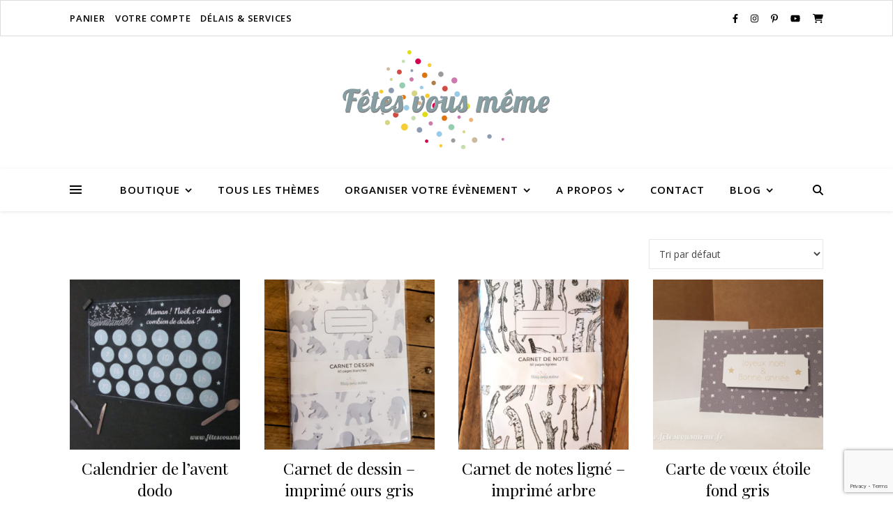

--- FILE ---
content_type: text/html; charset=UTF-8
request_url: https://shop.fetesvousmeme.fr/categorie-produit/noel/carterie-et-papeterie-de-noel/
body_size: 20789
content:
<!DOCTYPE html>
<html lang="fr-FR">
<head>
	<meta charset="UTF-8">
	<meta name="viewport" content="width=device-width, initial-scale=1.0, maximum-scale=1.0, user-scalable=no" />

	<meta name='robots' content='index, follow, max-image-preview:large, max-snippet:-1, max-video-preview:-1' />
	<style>img:is([sizes="auto" i], [sizes^="auto," i]) { contain-intrinsic-size: 3000px 1500px }</style>
	
	<!-- This site is optimized with the Yoast SEO plugin v26.8 - https://yoast.com/product/yoast-seo-wordpress/ -->
	<title>Carterie et Papeterie de Noël Archives &#8226; Boutique Fêtes vous même</title>
	<link rel="canonical" href="https://shop.fetesvousmeme.fr/categorie-produit/noel/carterie-et-papeterie-de-noel/" />
	<meta property="og:locale" content="fr_FR" />
	<meta property="og:type" content="article" />
	<meta property="og:title" content="Carterie et Papeterie de Noël Archives &#8226; Boutique Fêtes vous même" />
	<meta property="og:url" content="https://shop.fetesvousmeme.fr/categorie-produit/noel/carterie-et-papeterie-de-noel/" />
	<meta property="og:site_name" content="Boutique Fêtes vous même" />
	<meta name="twitter:card" content="summary_large_image" />
	<script type="application/ld+json" class="yoast-schema-graph">{"@context":"https://schema.org","@graph":[{"@type":"CollectionPage","@id":"https://shop.fetesvousmeme.fr/categorie-produit/noel/carterie-et-papeterie-de-noel/","url":"https://shop.fetesvousmeme.fr/categorie-produit/noel/carterie-et-papeterie-de-noel/","name":"Carterie et Papeterie de Noël Archives &#8226; Boutique Fêtes vous même","isPartOf":{"@id":"https://shop.fetesvousmeme.fr/#website"},"primaryImageOfPage":{"@id":"https://shop.fetesvousmeme.fr/categorie-produit/noel/carterie-et-papeterie-de-noel/#primaryimage"},"image":{"@id":"https://shop.fetesvousmeme.fr/categorie-produit/noel/carterie-et-papeterie-de-noel/#primaryimage"},"thumbnailUrl":"https://shop.fetesvousmeme.fr/wp-content/uploads/2017/11/Calendrier-avent-dodos-2.jpg","breadcrumb":{"@id":"https://shop.fetesvousmeme.fr/categorie-produit/noel/carterie-et-papeterie-de-noel/#breadcrumb"},"inLanguage":"fr-FR"},{"@type":"ImageObject","inLanguage":"fr-FR","@id":"https://shop.fetesvousmeme.fr/categorie-produit/noel/carterie-et-papeterie-de-noel/#primaryimage","url":"https://shop.fetesvousmeme.fr/wp-content/uploads/2017/11/Calendrier-avent-dodos-2.jpg","contentUrl":"https://shop.fetesvousmeme.fr/wp-content/uploads/2017/11/Calendrier-avent-dodos-2.jpg","width":4000,"height":3000,"caption":"Calendrier de l'avent dodo - Fêtes vous même"},{"@type":"BreadcrumbList","@id":"https://shop.fetesvousmeme.fr/categorie-produit/noel/carterie-et-papeterie-de-noel/#breadcrumb","itemListElement":[{"@type":"ListItem","position":1,"name":"Accueil","item":"https://shop.fetesvousmeme.fr/"},{"@type":"ListItem","position":2,"name":"Noël","item":"https://shop.fetesvousmeme.fr/categorie-produit/noel/"},{"@type":"ListItem","position":3,"name":"Carterie et Papeterie de Noël"}]},{"@type":"WebSite","@id":"https://shop.fetesvousmeme.fr/#website","url":"https://shop.fetesvousmeme.fr/","name":"Boutique Fêtes vous même","description":"Création et vente d&#039;articles de fêtes et sweet table","publisher":{"@id":"https://shop.fetesvousmeme.fr/#organization"},"potentialAction":[{"@type":"SearchAction","target":{"@type":"EntryPoint","urlTemplate":"https://shop.fetesvousmeme.fr/?s={search_term_string}"},"query-input":{"@type":"PropertyValueSpecification","valueRequired":true,"valueName":"search_term_string"}}],"inLanguage":"fr-FR"},{"@type":"Organization","@id":"https://shop.fetesvousmeme.fr/#organization","name":"Blossom Creative","url":"https://shop.fetesvousmeme.fr/","logo":{"@type":"ImageObject","inLanguage":"fr-FR","@id":"https://shop.fetesvousmeme.fr/#/schema/logo/image/","url":"https://shop.fetesvousmeme.fr/wp-content/uploads/2018/09/cropped-Logo-FVM-new.png","contentUrl":"https://shop.fetesvousmeme.fr/wp-content/uploads/2018/09/cropped-Logo-FVM-new.png","width":300,"height":142,"caption":"Blossom Creative"},"image":{"@id":"https://shop.fetesvousmeme.fr/#/schema/logo/image/"},"sameAs":["https://www.facebook.com/fetesvousmeme","https://www.instagram.com/fetes_vous_meme/?hl=fr","https://www.pinterest.com/fetesvousmeme","https://www.youtube.com/channel/UC8nPG4OgRnMNkSWWGc9Tb0A"]}]}</script>
	<!-- / Yoast SEO plugin. -->


<link rel='dns-prefetch' href='//fonts.googleapis.com' />
<link rel="alternate" type="application/rss+xml" title="Boutique Fêtes vous même &raquo; Flux" href="https://shop.fetesvousmeme.fr/feed/" />
<link rel="alternate" type="application/rss+xml" title="Boutique Fêtes vous même &raquo; Flux des commentaires" href="https://shop.fetesvousmeme.fr/comments/feed/" />
<link rel="alternate" type="application/rss+xml" title="Flux pour Boutique Fêtes vous même &raquo; Carterie et Papeterie de Noël Catégorie" href="https://shop.fetesvousmeme.fr/categorie-produit/noel/carterie-et-papeterie-de-noel/feed/" />
<script type="text/javascript">
/* <![CDATA[ */
window._wpemojiSettings = {"baseUrl":"https:\/\/s.w.org\/images\/core\/emoji\/16.0.1\/72x72\/","ext":".png","svgUrl":"https:\/\/s.w.org\/images\/core\/emoji\/16.0.1\/svg\/","svgExt":".svg","source":{"concatemoji":"https:\/\/shop.fetesvousmeme.fr\/wp-includes\/js\/wp-emoji-release.min.js?ver=6da0ff02f542be980aadfdb832fcb2be"}};
/*! This file is auto-generated */
!function(s,n){var o,i,e;function c(e){try{var t={supportTests:e,timestamp:(new Date).valueOf()};sessionStorage.setItem(o,JSON.stringify(t))}catch(e){}}function p(e,t,n){e.clearRect(0,0,e.canvas.width,e.canvas.height),e.fillText(t,0,0);var t=new Uint32Array(e.getImageData(0,0,e.canvas.width,e.canvas.height).data),a=(e.clearRect(0,0,e.canvas.width,e.canvas.height),e.fillText(n,0,0),new Uint32Array(e.getImageData(0,0,e.canvas.width,e.canvas.height).data));return t.every(function(e,t){return e===a[t]})}function u(e,t){e.clearRect(0,0,e.canvas.width,e.canvas.height),e.fillText(t,0,0);for(var n=e.getImageData(16,16,1,1),a=0;a<n.data.length;a++)if(0!==n.data[a])return!1;return!0}function f(e,t,n,a){switch(t){case"flag":return n(e,"\ud83c\udff3\ufe0f\u200d\u26a7\ufe0f","\ud83c\udff3\ufe0f\u200b\u26a7\ufe0f")?!1:!n(e,"\ud83c\udde8\ud83c\uddf6","\ud83c\udde8\u200b\ud83c\uddf6")&&!n(e,"\ud83c\udff4\udb40\udc67\udb40\udc62\udb40\udc65\udb40\udc6e\udb40\udc67\udb40\udc7f","\ud83c\udff4\u200b\udb40\udc67\u200b\udb40\udc62\u200b\udb40\udc65\u200b\udb40\udc6e\u200b\udb40\udc67\u200b\udb40\udc7f");case"emoji":return!a(e,"\ud83e\udedf")}return!1}function g(e,t,n,a){var r="undefined"!=typeof WorkerGlobalScope&&self instanceof WorkerGlobalScope?new OffscreenCanvas(300,150):s.createElement("canvas"),o=r.getContext("2d",{willReadFrequently:!0}),i=(o.textBaseline="top",o.font="600 32px Arial",{});return e.forEach(function(e){i[e]=t(o,e,n,a)}),i}function t(e){var t=s.createElement("script");t.src=e,t.defer=!0,s.head.appendChild(t)}"undefined"!=typeof Promise&&(o="wpEmojiSettingsSupports",i=["flag","emoji"],n.supports={everything:!0,everythingExceptFlag:!0},e=new Promise(function(e){s.addEventListener("DOMContentLoaded",e,{once:!0})}),new Promise(function(t){var n=function(){try{var e=JSON.parse(sessionStorage.getItem(o));if("object"==typeof e&&"number"==typeof e.timestamp&&(new Date).valueOf()<e.timestamp+604800&&"object"==typeof e.supportTests)return e.supportTests}catch(e){}return null}();if(!n){if("undefined"!=typeof Worker&&"undefined"!=typeof OffscreenCanvas&&"undefined"!=typeof URL&&URL.createObjectURL&&"undefined"!=typeof Blob)try{var e="postMessage("+g.toString()+"("+[JSON.stringify(i),f.toString(),p.toString(),u.toString()].join(",")+"));",a=new Blob([e],{type:"text/javascript"}),r=new Worker(URL.createObjectURL(a),{name:"wpTestEmojiSupports"});return void(r.onmessage=function(e){c(n=e.data),r.terminate(),t(n)})}catch(e){}c(n=g(i,f,p,u))}t(n)}).then(function(e){for(var t in e)n.supports[t]=e[t],n.supports.everything=n.supports.everything&&n.supports[t],"flag"!==t&&(n.supports.everythingExceptFlag=n.supports.everythingExceptFlag&&n.supports[t]);n.supports.everythingExceptFlag=n.supports.everythingExceptFlag&&!n.supports.flag,n.DOMReady=!1,n.readyCallback=function(){n.DOMReady=!0}}).then(function(){return e}).then(function(){var e;n.supports.everything||(n.readyCallback(),(e=n.source||{}).concatemoji?t(e.concatemoji):e.wpemoji&&e.twemoji&&(t(e.twemoji),t(e.wpemoji)))}))}((window,document),window._wpemojiSettings);
/* ]]> */
</script>
<link rel='stylesheet' id='dhwc-brand-slider-css' href='https://shop.fetesvousmeme.fr/wp-content/plugins/dhvc-woocommerce/includes/dhwc-brand/assets/css/brand-slider.css?ver=6da0ff02f542be980aadfdb832fcb2be' type='text/css' media='all' />
<style id='wp-emoji-styles-inline-css' type='text/css'>

	img.wp-smiley, img.emoji {
		display: inline !important;
		border: none !important;
		box-shadow: none !important;
		height: 1em !important;
		width: 1em !important;
		margin: 0 0.07em !important;
		vertical-align: -0.1em !important;
		background: none !important;
		padding: 0 !important;
	}
</style>
<link rel='stylesheet' id='wp-block-library-css' href='https://shop.fetesvousmeme.fr/wp-includes/css/dist/block-library/style.min.css?ver=6da0ff02f542be980aadfdb832fcb2be' type='text/css' media='all' />
<style id='classic-theme-styles-inline-css' type='text/css'>
/*! This file is auto-generated */
.wp-block-button__link{color:#fff;background-color:#32373c;border-radius:9999px;box-shadow:none;text-decoration:none;padding:calc(.667em + 2px) calc(1.333em + 2px);font-size:1.125em}.wp-block-file__button{background:#32373c;color:#fff;text-decoration:none}
</style>
<link rel='stylesheet' id='wp-components-css' href='https://shop.fetesvousmeme.fr/wp-includes/css/dist/components/style.min.css?ver=6da0ff02f542be980aadfdb832fcb2be' type='text/css' media='all' />
<link rel='stylesheet' id='wp-preferences-css' href='https://shop.fetesvousmeme.fr/wp-includes/css/dist/preferences/style.min.css?ver=6da0ff02f542be980aadfdb832fcb2be' type='text/css' media='all' />
<link rel='stylesheet' id='wp-block-editor-css' href='https://shop.fetesvousmeme.fr/wp-includes/css/dist/block-editor/style.min.css?ver=6da0ff02f542be980aadfdb832fcb2be' type='text/css' media='all' />
<link rel='stylesheet' id='popup-maker-block-library-style-css' href='https://shop.fetesvousmeme.fr/wp-content/plugins/popup-maker/dist/packages/block-library-style.css?ver=dbea705cfafe089d65f1' type='text/css' media='all' />
<style id='global-styles-inline-css' type='text/css'>
:root{--wp--preset--aspect-ratio--square: 1;--wp--preset--aspect-ratio--4-3: 4/3;--wp--preset--aspect-ratio--3-4: 3/4;--wp--preset--aspect-ratio--3-2: 3/2;--wp--preset--aspect-ratio--2-3: 2/3;--wp--preset--aspect-ratio--16-9: 16/9;--wp--preset--aspect-ratio--9-16: 9/16;--wp--preset--color--black: #000000;--wp--preset--color--cyan-bluish-gray: #abb8c3;--wp--preset--color--white: #ffffff;--wp--preset--color--pale-pink: #f78da7;--wp--preset--color--vivid-red: #cf2e2e;--wp--preset--color--luminous-vivid-orange: #ff6900;--wp--preset--color--luminous-vivid-amber: #fcb900;--wp--preset--color--light-green-cyan: #7bdcb5;--wp--preset--color--vivid-green-cyan: #00d084;--wp--preset--color--pale-cyan-blue: #8ed1fc;--wp--preset--color--vivid-cyan-blue: #0693e3;--wp--preset--color--vivid-purple: #9b51e0;--wp--preset--gradient--vivid-cyan-blue-to-vivid-purple: linear-gradient(135deg,rgba(6,147,227,1) 0%,rgb(155,81,224) 100%);--wp--preset--gradient--light-green-cyan-to-vivid-green-cyan: linear-gradient(135deg,rgb(122,220,180) 0%,rgb(0,208,130) 100%);--wp--preset--gradient--luminous-vivid-amber-to-luminous-vivid-orange: linear-gradient(135deg,rgba(252,185,0,1) 0%,rgba(255,105,0,1) 100%);--wp--preset--gradient--luminous-vivid-orange-to-vivid-red: linear-gradient(135deg,rgba(255,105,0,1) 0%,rgb(207,46,46) 100%);--wp--preset--gradient--very-light-gray-to-cyan-bluish-gray: linear-gradient(135deg,rgb(238,238,238) 0%,rgb(169,184,195) 100%);--wp--preset--gradient--cool-to-warm-spectrum: linear-gradient(135deg,rgb(74,234,220) 0%,rgb(151,120,209) 20%,rgb(207,42,186) 40%,rgb(238,44,130) 60%,rgb(251,105,98) 80%,rgb(254,248,76) 100%);--wp--preset--gradient--blush-light-purple: linear-gradient(135deg,rgb(255,206,236) 0%,rgb(152,150,240) 100%);--wp--preset--gradient--blush-bordeaux: linear-gradient(135deg,rgb(254,205,165) 0%,rgb(254,45,45) 50%,rgb(107,0,62) 100%);--wp--preset--gradient--luminous-dusk: linear-gradient(135deg,rgb(255,203,112) 0%,rgb(199,81,192) 50%,rgb(65,88,208) 100%);--wp--preset--gradient--pale-ocean: linear-gradient(135deg,rgb(255,245,203) 0%,rgb(182,227,212) 50%,rgb(51,167,181) 100%);--wp--preset--gradient--electric-grass: linear-gradient(135deg,rgb(202,248,128) 0%,rgb(113,206,126) 100%);--wp--preset--gradient--midnight: linear-gradient(135deg,rgb(2,3,129) 0%,rgb(40,116,252) 100%);--wp--preset--font-size--small: 13px;--wp--preset--font-size--medium: 20px;--wp--preset--font-size--large: 36px;--wp--preset--font-size--x-large: 42px;--wp--preset--spacing--20: 0.44rem;--wp--preset--spacing--30: 0.67rem;--wp--preset--spacing--40: 1rem;--wp--preset--spacing--50: 1.5rem;--wp--preset--spacing--60: 2.25rem;--wp--preset--spacing--70: 3.38rem;--wp--preset--spacing--80: 5.06rem;--wp--preset--shadow--natural: 6px 6px 9px rgba(0, 0, 0, 0.2);--wp--preset--shadow--deep: 12px 12px 50px rgba(0, 0, 0, 0.4);--wp--preset--shadow--sharp: 6px 6px 0px rgba(0, 0, 0, 0.2);--wp--preset--shadow--outlined: 6px 6px 0px -3px rgba(255, 255, 255, 1), 6px 6px rgba(0, 0, 0, 1);--wp--preset--shadow--crisp: 6px 6px 0px rgba(0, 0, 0, 1);}:where(.is-layout-flex){gap: 0.5em;}:where(.is-layout-grid){gap: 0.5em;}body .is-layout-flex{display: flex;}.is-layout-flex{flex-wrap: wrap;align-items: center;}.is-layout-flex > :is(*, div){margin: 0;}body .is-layout-grid{display: grid;}.is-layout-grid > :is(*, div){margin: 0;}:where(.wp-block-columns.is-layout-flex){gap: 2em;}:where(.wp-block-columns.is-layout-grid){gap: 2em;}:where(.wp-block-post-template.is-layout-flex){gap: 1.25em;}:where(.wp-block-post-template.is-layout-grid){gap: 1.25em;}.has-black-color{color: var(--wp--preset--color--black) !important;}.has-cyan-bluish-gray-color{color: var(--wp--preset--color--cyan-bluish-gray) !important;}.has-white-color{color: var(--wp--preset--color--white) !important;}.has-pale-pink-color{color: var(--wp--preset--color--pale-pink) !important;}.has-vivid-red-color{color: var(--wp--preset--color--vivid-red) !important;}.has-luminous-vivid-orange-color{color: var(--wp--preset--color--luminous-vivid-orange) !important;}.has-luminous-vivid-amber-color{color: var(--wp--preset--color--luminous-vivid-amber) !important;}.has-light-green-cyan-color{color: var(--wp--preset--color--light-green-cyan) !important;}.has-vivid-green-cyan-color{color: var(--wp--preset--color--vivid-green-cyan) !important;}.has-pale-cyan-blue-color{color: var(--wp--preset--color--pale-cyan-blue) !important;}.has-vivid-cyan-blue-color{color: var(--wp--preset--color--vivid-cyan-blue) !important;}.has-vivid-purple-color{color: var(--wp--preset--color--vivid-purple) !important;}.has-black-background-color{background-color: var(--wp--preset--color--black) !important;}.has-cyan-bluish-gray-background-color{background-color: var(--wp--preset--color--cyan-bluish-gray) !important;}.has-white-background-color{background-color: var(--wp--preset--color--white) !important;}.has-pale-pink-background-color{background-color: var(--wp--preset--color--pale-pink) !important;}.has-vivid-red-background-color{background-color: var(--wp--preset--color--vivid-red) !important;}.has-luminous-vivid-orange-background-color{background-color: var(--wp--preset--color--luminous-vivid-orange) !important;}.has-luminous-vivid-amber-background-color{background-color: var(--wp--preset--color--luminous-vivid-amber) !important;}.has-light-green-cyan-background-color{background-color: var(--wp--preset--color--light-green-cyan) !important;}.has-vivid-green-cyan-background-color{background-color: var(--wp--preset--color--vivid-green-cyan) !important;}.has-pale-cyan-blue-background-color{background-color: var(--wp--preset--color--pale-cyan-blue) !important;}.has-vivid-cyan-blue-background-color{background-color: var(--wp--preset--color--vivid-cyan-blue) !important;}.has-vivid-purple-background-color{background-color: var(--wp--preset--color--vivid-purple) !important;}.has-black-border-color{border-color: var(--wp--preset--color--black) !important;}.has-cyan-bluish-gray-border-color{border-color: var(--wp--preset--color--cyan-bluish-gray) !important;}.has-white-border-color{border-color: var(--wp--preset--color--white) !important;}.has-pale-pink-border-color{border-color: var(--wp--preset--color--pale-pink) !important;}.has-vivid-red-border-color{border-color: var(--wp--preset--color--vivid-red) !important;}.has-luminous-vivid-orange-border-color{border-color: var(--wp--preset--color--luminous-vivid-orange) !important;}.has-luminous-vivid-amber-border-color{border-color: var(--wp--preset--color--luminous-vivid-amber) !important;}.has-light-green-cyan-border-color{border-color: var(--wp--preset--color--light-green-cyan) !important;}.has-vivid-green-cyan-border-color{border-color: var(--wp--preset--color--vivid-green-cyan) !important;}.has-pale-cyan-blue-border-color{border-color: var(--wp--preset--color--pale-cyan-blue) !important;}.has-vivid-cyan-blue-border-color{border-color: var(--wp--preset--color--vivid-cyan-blue) !important;}.has-vivid-purple-border-color{border-color: var(--wp--preset--color--vivid-purple) !important;}.has-vivid-cyan-blue-to-vivid-purple-gradient-background{background: var(--wp--preset--gradient--vivid-cyan-blue-to-vivid-purple) !important;}.has-light-green-cyan-to-vivid-green-cyan-gradient-background{background: var(--wp--preset--gradient--light-green-cyan-to-vivid-green-cyan) !important;}.has-luminous-vivid-amber-to-luminous-vivid-orange-gradient-background{background: var(--wp--preset--gradient--luminous-vivid-amber-to-luminous-vivid-orange) !important;}.has-luminous-vivid-orange-to-vivid-red-gradient-background{background: var(--wp--preset--gradient--luminous-vivid-orange-to-vivid-red) !important;}.has-very-light-gray-to-cyan-bluish-gray-gradient-background{background: var(--wp--preset--gradient--very-light-gray-to-cyan-bluish-gray) !important;}.has-cool-to-warm-spectrum-gradient-background{background: var(--wp--preset--gradient--cool-to-warm-spectrum) !important;}.has-blush-light-purple-gradient-background{background: var(--wp--preset--gradient--blush-light-purple) !important;}.has-blush-bordeaux-gradient-background{background: var(--wp--preset--gradient--blush-bordeaux) !important;}.has-luminous-dusk-gradient-background{background: var(--wp--preset--gradient--luminous-dusk) !important;}.has-pale-ocean-gradient-background{background: var(--wp--preset--gradient--pale-ocean) !important;}.has-electric-grass-gradient-background{background: var(--wp--preset--gradient--electric-grass) !important;}.has-midnight-gradient-background{background: var(--wp--preset--gradient--midnight) !important;}.has-small-font-size{font-size: var(--wp--preset--font-size--small) !important;}.has-medium-font-size{font-size: var(--wp--preset--font-size--medium) !important;}.has-large-font-size{font-size: var(--wp--preset--font-size--large) !important;}.has-x-large-font-size{font-size: var(--wp--preset--font-size--x-large) !important;}
:where(.wp-block-post-template.is-layout-flex){gap: 1.25em;}:where(.wp-block-post-template.is-layout-grid){gap: 1.25em;}
:where(.wp-block-columns.is-layout-flex){gap: 2em;}:where(.wp-block-columns.is-layout-grid){gap: 2em;}
:root :where(.wp-block-pullquote){font-size: 1.5em;line-height: 1.6;}
</style>
<link rel='stylesheet' id='contact-form-7-css' href='https://shop.fetesvousmeme.fr/wp-content/plugins/contact-form-7/includes/css/styles.css?ver=6.1.2' type='text/css' media='all' />
<link rel='stylesheet' id='woocommerce-layout-css' href='https://shop.fetesvousmeme.fr/wp-content/plugins/woocommerce/assets/css/woocommerce-layout.css?ver=10.4.3' type='text/css' media='all' />
<link rel='stylesheet' id='woocommerce-smallscreen-css' href='https://shop.fetesvousmeme.fr/wp-content/plugins/woocommerce/assets/css/woocommerce-smallscreen.css?ver=10.4.3' type='text/css' media='only screen and (max-width: 768px)' />
<link rel='stylesheet' id='woocommerce-general-css' href='https://shop.fetesvousmeme.fr/wp-content/plugins/woocommerce/assets/css/woocommerce.css?ver=10.4.3' type='text/css' media='all' />
<style id='woocommerce-inline-inline-css' type='text/css'>
.woocommerce form .form-row .required { visibility: visible; }
</style>
<link rel='stylesheet' id='dhwc-layout-css' href='https://shop.fetesvousmeme.fr/wp-content/plugins/dhvc-woocommerce/assets/css/style.css?ver=6da0ff02f542be980aadfdb832fcb2be' type='text/css' media='all' />
<link rel='stylesheet' id='parent-style-css' href='https://shop.fetesvousmeme.fr/wp-content/themes/ashe-pro-premium/style.css?ver=6da0ff02f542be980aadfdb832fcb2be' type='text/css' media='all' />
<link rel='stylesheet' id='ashe-style-css' href='https://shop.fetesvousmeme.fr/wp-content/themes/FVM2020%20-%20Henfant/style.css?ver=3.5.9' type='text/css' media='all' />
<link rel='stylesheet' id='ashe-responsive-css' href='https://shop.fetesvousmeme.fr/wp-content/themes/ashe-pro-premium/assets/css/responsive.css?ver=3.5.9' type='text/css' media='all' />
<link rel='stylesheet' id='fontello-css' href='https://shop.fetesvousmeme.fr/wp-content/themes/ashe-pro-premium/assets/css/fontello.css?ver=3.5.4' type='text/css' media='all' />
<link rel='stylesheet' id='slick-css' href='https://shop.fetesvousmeme.fr/wp-content/themes/ashe-pro-premium/assets/css/slick.css?ver=6da0ff02f542be980aadfdb832fcb2be' type='text/css' media='all' />
<link rel='stylesheet' id='scrollbar-css' href='https://shop.fetesvousmeme.fr/wp-content/themes/ashe-pro-premium/assets/css/perfect-scrollbar.css?ver=6da0ff02f542be980aadfdb832fcb2be' type='text/css' media='all' />
<link rel='stylesheet' id='ashe-woocommerce-css' href='https://shop.fetesvousmeme.fr/wp-content/themes/ashe-pro-premium/assets/css/woocommerce.css?ver=6da0ff02f542be980aadfdb832fcb2be' type='text/css' media='all' />
<link rel='stylesheet' id='ashe_enqueue_Dancing_Script-css' href='https://fonts.googleapis.com/css?family=Dancing+Script%3A100%2C200%2C300%2C400%2C500%2C600%2C700%2C800%2C900&#038;ver=1.0.0' type='text/css' media='all' />
<link rel='stylesheet' id='ashe_enqueue_Open_Sans-css' href='https://fonts.googleapis.com/css?family=Open+Sans%3A100%2C200%2C300%2C400%2C500%2C600%2C700%2C800%2C900&#038;ver=1.0.0' type='text/css' media='all' />
<link rel='stylesheet' id='ashe_enqueue_Playfair_Display-css' href='https://fonts.googleapis.com/css?family=Playfair+Display%3A100%2C200%2C300%2C400%2C500%2C600%2C700%2C800%2C900&#038;ver=1.0.0' type='text/css' media='all' />
<link rel='stylesheet' id='dhvc-form-font-awesome-css' href='https://shop.fetesvousmeme.fr/wp-content/plugins/dhvc-form/assets/fonts/font-awesome/css/font-awesome.min.css?ver=4.1.0' type='text/css' media='all' />
<link rel='stylesheet' id='dhvc-form-css' href='https://shop.fetesvousmeme.fr/wp-content/plugins/dhvc-form/assets/css/style.min.css?ver=2.1.2' type='text/css' media='all' />
<link rel='stylesheet' id='js_composer_front-css' href='https://shop.fetesvousmeme.fr/wp-content/plugins/js_composer/assets/css/js_composer.min.css?ver=8.2' type='text/css' media='all' />
<link rel='stylesheet' id='dhvc-woocommerce-page-awesome-css' href='https://shop.fetesvousmeme.fr/wp-content/plugins/dhvc-woocommerce-page/assets/fonts/awesome/css/font-awesome.min.css?ver=4.0.3' type='text/css' media='all' />
<link rel='stylesheet' id='dhvc-woocommerce-page-css' href='https://shop.fetesvousmeme.fr/wp-content/plugins/dhvc-woocommerce-page/assets/css/style.css?ver=4.0.5' type='text/css' media='all' />
<link rel='stylesheet' id='the-grid-css' href='https://shop.fetesvousmeme.fr/wp-content/plugins/the-grid/frontend/assets/css/the-grid.min.css?ver=2.7.9.1' type='text/css' media='all' />
<style id='the-grid-inline-css' type='text/css'>
.tolb-holder{background:rgba(0,0,0,0.8)}.tolb-holder .tolb-close,.tolb-holder .tolb-title,.tolb-holder .tolb-counter,.tolb-holder .tolb-next i,.tolb-holder .tolb-prev i{color:#ffffff}.tolb-holder .tolb-load{border-color:rgba(255,255,255,0.2);border-left:3px solid #ffffff}
.to-heart-icon,.to-heart-icon svg,.to-post-like,.to-post-like .to-like-count{position:relative;display:inline-block}.to-post-like{width:auto;cursor:pointer;font-weight:400}.to-heart-icon{float:left;margin:0 4px 0 0}.to-heart-icon svg{overflow:visible;width:15px;height:14px}.to-heart-icon g{-webkit-transform:scale(1);transform:scale(1)}.to-heart-icon path{-webkit-transform:scale(1);transform:scale(1);transition:fill .4s ease,stroke .4s ease}.no-liked .to-heart-icon path{fill:#999;stroke:#999}.empty-heart .to-heart-icon path{fill:transparent!important;stroke:#999}.liked .to-heart-icon path,.to-heart-icon svg:hover path{fill:#ff6863!important;stroke:#ff6863!important}@keyframes heartBeat{0%{transform:scale(1)}20%{transform:scale(.8)}30%{transform:scale(.95)}45%{transform:scale(.75)}50%{transform:scale(.85)}100%{transform:scale(.9)}}@-webkit-keyframes heartBeat{0%,100%,50%{-webkit-transform:scale(1)}20%{-webkit-transform:scale(.8)}30%{-webkit-transform:scale(.95)}45%{-webkit-transform:scale(.75)}}.heart-pulse g{-webkit-animation-name:heartBeat;animation-name:heartBeat;-webkit-animation-duration:1s;animation-duration:1s;-webkit-animation-iteration-count:infinite;animation-iteration-count:infinite;-webkit-transform-origin:50% 50%;transform-origin:50% 50%}.to-post-like a{color:inherit!important;fill:inherit!important;stroke:inherit!important}
</style>
<script type="text/javascript" src="https://shop.fetesvousmeme.fr/wp-includes/js/jquery/jquery.min.js?ver=3.7.1" id="jquery-core-js"></script>
<script type="text/javascript" src="https://shop.fetesvousmeme.fr/wp-includes/js/jquery/jquery-migrate.min.js?ver=3.4.1" id="jquery-migrate-js"></script>
<script type="text/javascript" src="https://shop.fetesvousmeme.fr/wp-content/plugins/woocommerce/assets/js/jquery-blockui/jquery.blockUI.min.js?ver=2.7.0-wc.10.4.3" id="wc-jquery-blockui-js" data-wp-strategy="defer"></script>
<script type="text/javascript" id="wc-add-to-cart-js-extra">
/* <![CDATA[ */
var wc_add_to_cart_params = {"ajax_url":"\/wp-admin\/admin-ajax.php","wc_ajax_url":"\/?wc-ajax=%%endpoint%%","i18n_view_cart":"Voir le panier","cart_url":"https:\/\/shop.fetesvousmeme.fr\/panier\/","is_cart":"","cart_redirect_after_add":"no"};
/* ]]> */
</script>
<script type="text/javascript" src="https://shop.fetesvousmeme.fr/wp-content/plugins/woocommerce/assets/js/frontend/add-to-cart.min.js?ver=10.4.3" id="wc-add-to-cart-js" data-wp-strategy="defer"></script>
<script type="text/javascript" src="https://shop.fetesvousmeme.fr/wp-content/plugins/woocommerce/assets/js/js-cookie/js.cookie.min.js?ver=2.1.4-wc.10.4.3" id="wc-js-cookie-js" defer="defer" data-wp-strategy="defer"></script>
<script type="text/javascript" id="woocommerce-js-extra">
/* <![CDATA[ */
var woocommerce_params = {"ajax_url":"\/wp-admin\/admin-ajax.php","wc_ajax_url":"\/?wc-ajax=%%endpoint%%","i18n_password_show":"Afficher le mot de passe","i18n_password_hide":"Masquer le mot de passe"};
/* ]]> */
</script>
<script type="text/javascript" src="https://shop.fetesvousmeme.fr/wp-content/plugins/woocommerce/assets/js/frontend/woocommerce.min.js?ver=10.4.3" id="woocommerce-js" defer="defer" data-wp-strategy="defer"></script>
<script type="text/javascript" src="https://shop.fetesvousmeme.fr/wp-content/plugins/js_composer/assets/js/vendors/woocommerce-add-to-cart.js?ver=8.2" id="vc_woocommerce-add-to-cart-js-js"></script>
<script></script><link rel="https://api.w.org/" href="https://shop.fetesvousmeme.fr/wp-json/" /><link rel="alternate" title="JSON" type="application/json" href="https://shop.fetesvousmeme.fr/wp-json/wp/v2/product_cat/229" /><link rel="EditURI" type="application/rsd+xml" title="RSD" href="https://shop.fetesvousmeme.fr/xmlrpc.php?rsd" />

<style id="ashe_dynamic_css">body {background-color: #ffffff;}#top-bar,#top-menu .sub-menu {background-color: #ffffff;}#top-bar a {color: #000000;}#top-menu .sub-menu,#top-menu .sub-menu a {border-color: rgba(0,0,0, 0.05);}#top-bar a:hover,#top-bar li.current-menu-item > a,#top-bar li.current-menu-ancestor > a,#top-bar .sub-menu li.current-menu-item > a,#top-bar .sub-menu li.current-menu-ancestor> a {color: #8ba4a6;}.header-logo a,.site-description {color: #111111;}.entry-header {background-color: #ffffff;}#main-nav,#main-menu .sub-menu,#main-nav #s {background-color: #ffffff;}#main-nav a,#main-nav .svg-inline--fa,#main-nav #s,.instagram-title h2 {color: #000000;}.main-nav-sidebar span,.mobile-menu-btn span {background-color: #000000;}#main-nav {box-shadow: 0px 1px 5px rgba(0,0,0, 0.1);}#main-menu .sub-menu,#main-menu .sub-menu a {border-color: rgba(0,0,0, 0.05);}#main-nav #s::-webkit-input-placeholder { /* Chrome/Opera/Safari */color: rgba(0,0,0, 0.7);}#main-nav #s::-moz-placeholder { /* Firefox 19+ */color: rgba(0,0,0, 0.7);}#main-nav #s:-ms-input-placeholder { /* IE 10+ */color: rgba(0,0,0, 0.7);}#main-nav #s:-moz-placeholder { /* Firefox 18- */color: rgba(0,0,0, 0.7);}#main-nav a:hover,#main-nav .svg-inline--fa:hover,#main-nav li.current-menu-item > a,#main-nav li.current-menu-ancestor > a,#main-nav .sub-menu li.current-menu-item > a,#main-nav .sub-menu li.current-menu-ancestor> a {color: #8ba4a6;}.main-nav-sidebar:hover span,.mobile-menu-btn:hover span {background-color: #8ba4a6;}/* Background */.sidebar-alt,.main-content,.featured-slider-area,#featured-links,.page-content select,.page-content input,.page-content textarea {background-color: #ffffff;}.page-content #featured-links h6,.instagram-title h2 {background-color: rgba(255,255,255, 0.85);}.ashe_promo_box_widget h6 {background-color: #ffffff;}.ashe_promo_box_widget .promo-box:after{border-color: #ffffff;}/* Text */.page-content,.page-content select,.page-content input,.page-content textarea,.page-content .post-author a,.page-content .ashe-widget a,.page-content .comment-author,.page-content #featured-links h6,.ashe_promo_box_widget h6 {color: #464646;}/* Title */.page-content h1,.page-content h2,.page-content h3,.page-content h4,.page-content h5,.page-content h6,.page-content .post-title a,.page-content .author-description h4 a,.page-content .related-posts h4 a,.page-content .blog-pagination .previous-page a,.page-content .blog-pagination .next-page a,blockquote,.page-content .post-share a {color: #030303;}.sidebar-alt-close-btn span {background-color: #030303;}.page-content .post-title a:hover {color: rgba(3,3,3, 0.75);}/* Meta */.page-content .post-date,.page-content .post-comments,.page-content .meta-sep,.page-content .post-author,.page-content [data-layout*="list"] .post-author a,.page-content .related-post-date,.page-content .comment-meta a,.page-content .author-share a,.page-content .post-tags a,.page-content .tagcloud a,.widget_categories li,.widget_archive li,.ashe-subscribe-text p,.rpwwt-post-author,.rpwwt-post-categories,.rpwwt-post-date,.rpwwt-post-comments-number {color: #a1a1a1;}.page-content input::-webkit-input-placeholder { /* Chrome/Opera/Safari */color: #a1a1a1;}.page-content input::-moz-placeholder { /* Firefox 19+ */color: #a1a1a1;}.page-content input:-ms-input-placeholder { /* IE 10+ */color: #a1a1a1;}.page-content input:-moz-placeholder { /* Firefox 18- */color: #a1a1a1;}/* Accent */.page-content a,.post-categories,#page-wrap .ashe-widget.widget_text a,#page-wrap .ashe-widget.ashe_author_widget a {color: #8ba4a6;}/* Disable TMP.page-content .elementor a,.page-content .elementor a:hover {color: inherit;}*/.ps-container > .ps-scrollbar-y-rail > .ps-scrollbar-y {background: #8ba4a6;}.page-content a:hover {color: rgba(139,164,166, 0.8);}blockquote {border-color: #8ba4a6;}.slide-caption {color: #ffffff;background: #8ba4a6;}/* Selection */::-moz-selection {color: #ffffff;background: #8ba4a6;}::selection {color: #ffffff;background: #8ba4a6;}.page-content .wprm-rating-star svg polygon {stroke: #8ba4a6;}.page-content .wprm-rating-star-full svg polygon,.page-content .wprm-comment-rating svg path,.page-content .comment-form-wprm-rating svg path{fill: #8ba4a6;}/* Border */.page-content .post-footer,[data-layout*="list"] .blog-grid > li,.page-content .author-description,.page-content .related-posts,.page-content .entry-comments,.page-content .ashe-widget li,.page-content #wp-calendar,.page-content #wp-calendar caption,.page-content #wp-calendar tbody td,.page-content .widget_nav_menu li a,.page-content .widget_pages li a,.page-content .tagcloud a,.page-content select,.page-content input,.page-content textarea,.widget-title h2:before,.widget-title h2:after,.post-tags a,.gallery-caption,.wp-caption-text,table tr,table th,table td,pre,.page-content .wprm-recipe-instruction {border-color: #e8e8e8;}.page-content .wprm-recipe {box-shadow: 0 0 3px 1px #e8e8e8;}hr {background-color: #e8e8e8;}.wprm-recipe-details-container,.wprm-recipe-notes-container p {background-color: rgba(232,232,232, 0.4);}/* Buttons */.widget_search .svg-fa-wrap,.widget_search #searchsubmit,.single-navigation i,.page-content input.submit,.page-content .blog-pagination.numeric a,.page-content .blog-pagination.load-more a,.page-content .mc4wp-form-fields input[type="submit"],.page-content .widget_wysija input[type="submit"],.page-content .post-password-form input[type="submit"],.page-content .wpcf7 [type="submit"],.page-content .wprm-recipe-print,.page-content .wprm-jump-to-recipe-shortcode,.page-content .wprm-print-recipe-shortcode {color: #ffffff;background-color: #333333;}.single-navigation i:hover,.page-content input.submit:hover,.ashe-boxed-style .page-content input.submit:hover,.page-content .blog-pagination.numeric a:hover,.ashe-boxed-style .page-content .blog-pagination.numeric a:hover,.page-content .blog-pagination.numeric span,.page-content .blog-pagination.load-more a:hover,.ashe-boxed-style .page-content .blog-pagination.load-more a:hover,.page-content .mc4wp-form-fields input[type="submit"]:hover,.page-content .widget_wysija input[type="submit"]:hover,.page-content .post-password-form input[type="submit"]:hover,.page-content .wpcf7 [type="submit"]:hover,.page-content .wprm-recipe-print:hover,.page-content .wprm-jump-to-recipe-shortcode:hover,.page-content .wprm-print-recipe-shortcode:hover {color: #ffffff;background-color: #8ba4a6;}/* Image Overlay */.image-overlay,#infscr-loading,.page-content h4.image-overlay,.image-overlay a,.post-slider .prev-arrow,.post-slider .next-arrow,.header-slider-prev-arrow,.header-slider-next-arrow,.page-content .image-overlay a,#featured-slider .slick-arrow,#featured-slider .slider-dots,.header-slider-dots {color: #ffffff;}.image-overlay,#infscr-loading,.page-content h4.image-overlay {background-color: rgba(73,73,73, 0.3);}/* Background */#page-footer,#page-footer select,#page-footer input,#page-footer textarea {background-color: #f6f6f6;}/* Text */#page-footer,#page-footer a,#page-footer select,#page-footer input,#page-footer textarea {color: #333333;}/* Title */#page-footer h1,#page-footer h2,#page-footer h3,#page-footer h4,#page-footer h5,#page-footer h6 {color: #111111;}/* Accent */#page-footer a:hover {color: #8ba4a6;}/* Border */#page-footer a,#page-footer .ashe-widget li,#page-footer #wp-calendar,#page-footer #wp-calendar caption,#page-footer #wp-calendar th,#page-footer #wp-calendar td,#page-footer .widget_nav_menu li a,#page-footer select,#page-footer input,#page-footer textarea,#page-footer .widget-title h2:before,#page-footer .widget-title h2:after,.footer-widgets,.category-description,.tag-description {border-color: #e0dbdb;}#page-footer hr {background-color: #e0dbdb;}.ashe-preloader-wrap {background-color: #333333;}@media screen and ( max-width: 768px ) {.mini-logo a {max-width: 60px !important;} }@media screen and ( max-width: 640px ) {.related-posts {display: none;}}.header-logo a {font-family: 'Dancing Script';font-size: 120px;line-height: 120px;letter-spacing: -1px;font-weight: 700;}.site-description {font-family: 'Dancing Script';}.header-logo .site-description {font-size: 16px;}#top-menu li a {font-family: 'Open Sans';font-size: 13px;line-height: 50px;letter-spacing: 0.8px;font-weight: 600;}.top-bar-socials a {font-size: 13px;line-height: 50px;}#top-bar .mobile-menu-btn {line-height: 50px;}#top-menu .sub-menu > li > a {font-size: 11px;line-height: 3.7;letter-spacing: 0.8px;}@media screen and ( max-width: 979px ) {.top-bar-socials {float: none !important;}.top-bar-socials a {line-height: 40px !important;}}#main-menu li a,.mobile-menu-btn a {font-family: 'Open Sans';font-size: 15px;line-height: 60px;letter-spacing: 1px;font-weight: 600;}#mobile-menu li {font-family: 'Open Sans';font-size: 15px;line-height: 3.4;letter-spacing: 1px;font-weight: 600;}.main-nav-search,#main-nav #s,.dark-mode-switcher,.main-nav-socials-trigger {font-size: 15px;line-height: 60px;}#main-nav #s {line-height: 61px;}#main-menu li.menu-item-has-children>a:after {font-size: 15px;}#main-nav {min-height:60px;}.main-nav-sidebar,.mini-logo {height:60px;}#main-menu .sub-menu > li > a,#mobile-menu .sub-menu > li {font-size: 12px;line-height: 3.8;letter-spacing: 0.8px;}.mobile-menu-btn {font-size: 18px;line-height: 60px;}.main-nav-socials a {font-size: 14px;line-height: 60px;}#top-menu li a,#main-menu li a,#mobile-menu li,.mobile-menu-btn a {text-transform: uppercase;}.post-meta,#wp-calendar thead th,#wp-calendar caption,h1,h2,h3,h4,h5,h6,blockquote p,#reply-title,#reply-title a {font-family: 'Playfair Display';}/* font size 40px */h1 {font-size: 40px;}/* font size 36px */h2 {font-size: 36px;}/* font size 30px */h3 {font-size: 30px;}/* font size 24px */h4 {font-size: 24px;}/* font size 22px */h5,.page-content .wprm-recipe-name,.page-content .wprm-recipe-header {font-size: 22px;}/* font size 20px */h6 {font-size: 20px;}/* font size 19px */blockquote p {font-size: 19px;}/* font size 18px */.related-posts h4 a {font-size: 18px;}/* font size 16px */.author-description h4,.category-description h4,.tag-description h4,#reply-title,#reply-title a,.comment-title,.widget-title h2,.ashe_author_widget h3 {font-size: 16px;}.post-title,.page-title {line-height: 44px;}/* letter spacing 0.5px */.slider-title,.post-title,.page-title,.related-posts h4 a {letter-spacing: 0.5px;}/* letter spacing 1.5px */.widget-title h2,.author-description h4,.category-description h4,.tag-description h4,.comment-title,#reply-title,#reply-title a,.ashe_author_widget h3 {letter-spacing: 1.5px;}/* letter spacing 2px */.related-posts h3 {letter-spacing: 2px;}/* font weight */h1,h2,h3,h4,h5,h6 {font-weight: 400;}h1,h2,h3,h4,h5,h6 {font-style: normal;}h1,h2,h3,h4,h5,h6 {text-transform: none;}body,.page-404 h2,#featured-links h6,.ashe_promo_box_widget h6,.comment-author,.related-posts h3,.instagram-title h2,input,textarea,select,.no-result-found h1,.ashe-subscribe-text h4,.widget_wysija_cont .updated,.widget_wysija_cont .error,.widget_wysija_cont .xdetailed-errors {font-family: 'Open Sans';}body,.page-404 h2,.no-result-found h1 {font-weight: 400;}body,.comment-author {font-size: 15px;}body p,.post-content,.post-content li,.comment-text li {line-height: 25px;}/* letter spacing 0 */body p,.post-content,.comment-author,.widget_recent_comments li,.widget_meta li,.widget_recent_comments li,.widget_pages > ul > li,.widget_archive li,.widget_categories > ul > li,.widget_recent_entries ul li,.widget_nav_menu li,.related-post-date,.post-media .image-overlay a,.post-meta,.rpwwt-post-title {letter-spacing: 0px;}/* letter spacing 0.5 + */.post-author,.post-media .image-overlay span,blockquote p {letter-spacing: 0.5px;}/* letter spacing 1 + */#main-nav #searchform input,#featured-links h6,.ashe_promo_box_widget h6,.instagram-title h2,.ashe-subscribe-text h4,.page-404 p,#wp-calendar caption {letter-spacing: 1px;}/* letter spacing 2 + */.comments-area #submit,.tagcloud a,.mc4wp-form-fields input[type='submit'],.widget_wysija input[type='submit'],.slider-read-more a,.post-categories a,.read-more a,.no-result-found h1,.blog-pagination a,.blog-pagination span {letter-spacing: 2px;}/* font size 18px */.post-media .image-overlay p,.post-media .image-overlay a {font-size: 18px;}/* font size 16px */.ashe_social_widget .social-icons a {font-size: 16px;}/* font size 14px */.post-author,.post-share,.related-posts h3,input,textarea,select,.comment-reply-link,.wp-caption-text,.author-share a,#featured-links h6,.ashe_promo_box_widget h6,#wp-calendar,.instagram-title h2 {font-size: 14px;}/* font size 13px */.slider-categories,.slider-read-more a,.read-more a,.blog-pagination a,.blog-pagination span,.footer-socials a,.rpwwt-post-author,.rpwwt-post-categories,.rpwwt-post-date,.rpwwt-post-comments-number,.copyright-info,.footer-menu-container {font-size: 13px;}/* font size 12px */.post-categories a,.post-tags a,.widget_recent_entries ul li span,#wp-calendar caption,#wp-calendar tfoot #prev a,#wp-calendar tfoot #next a {font-size: 12px;}/* font size 11px */.related-post-date,.comment-meta,.tagcloud a {font-size: 11px !important;}.boxed-wrapper {max-width: 1140px;}.sidebar-alt {max-width: 340px;left: -340px; padding: 85px 35px 0px;}.sidebar-left,.sidebar-right {width: 307px;}[data-layout*="rsidebar"] .main-container,[data-layout*="lsidebar"] .main-container {float: left;width: calc(100% - 307px);width: -webkit-calc(100% - 307px);}[data-layout*="lrsidebar"] .main-container {width: calc(100% - 614px);width: -webkit-calc(100% - 614px);}[data-layout*="fullwidth"] .main-container {width: 100%;}#top-bar > div,#main-nav > div,#featured-links,.main-content,.page-footer-inner,.featured-slider-area.boxed-wrapper {padding-left: 30px;padding-right: 30px;}@media screen and ( max-width: 1050px ) {.sidebar-left,.sidebar-right {width: 100% !important;padding: 0 !important;}.sidebar-left-wrap,.sidebar-right-wrap,.footer-widgets .ashe-widget {float: none !important;width: 65% !important;margin-left: auto !important;margin-right: auto !important;}.main-container {width: 100% !important;}}@media screen and ( min-width: 640px ) and ( max-width: 980px ) {.blog-grid > li {width: calc((100% - 37px ) / 2) !important;width: -webkit-calc((100% - 37px ) / 2) !important;margin-right: 37px !important;}.blog-grid > li:nth-of-type(2n+2) {margin-right: 0 !important;}}@media screen and ( max-width: 640px ) {.blog-grid > li {width: 100% !important;margin-right: 0 !important;margin-left: 0 !important;}}.ashe-instagram-widget #sb_instagram {max-width: none !important;}.ashe-instagram-widget #sbi_images {display: -webkit-box;display: -ms-flexbox;display: flex;}.ashe-instagram-widget #sbi_images .sbi_photo {height: auto !important;}.ashe-instagram-widget #sbi_images .sbi_photo img {display: block !important;}.ashe-widget #sbi_images .sbi_photo {/*height: auto !important;*/}.ashe-widget #sbi_images .sbi_photo img {display: block !important;}#top-menu {float: left;}.top-bar-socials {float: right;}.entry-header:not(.html-image) {height: 190px;background-size: cover;}.entry-header-slider div {height: 190px;}.entry-header:not(.html-image) {background-position: center center;}.header-logo {padding-top: 20px;}.logo-img {max-width: 500px;}.mini-logo a {max-width: 70px;}.header-logo .site-title,.site-description {display: none;}@media screen and (max-width: 880px) {.logo-img { max-width: 300px;}}#main-nav {text-align: center;}.main-nav-icons.main-nav-socials-mobile {left: 30px;}.main-nav-socials-trigger {position: absolute;top: 0px;left: 30px;}.main-nav-sidebar + .main-nav-socials-trigger {left: 60px;}.mini-logo + .main-nav-socials-trigger {right: 60px;left: auto;}.main-nav-sidebar {position: absolute;top: 0px;left: 30px;z-index: 1;}.main-nav-icons {position: absolute;top: 0px;right: 30px;z-index: 2;}.mini-logo {position: absolute;left: auto;top: 0;}.main-nav-sidebar ~ .mini-logo {margin-left: 30px;}#featured-slider.boxed-wrapper {max-width: 1140px;}.slider-item-bg {height: 540px;}#featured-links .featured-link {margin-top: 20px;}#featured-links .featured-link {margin-right: 20px;}#featured-links .featured-link:nth-of-type(3n) {margin-right: 0;}#featured-links .featured-link {width: calc( (100% - 40px) / 3 - 1px);width: -webkit-calc( (100% - 40px) / 3 - 1px);}.featured-link:nth-child(4) .cv-inner {display: none;}.featured-link:nth-child(5) .cv-inner {display: none;}.featured-link:nth-child(6) .cv-inner {display: none;}.blog-grid > li,.main-container .featured-slider-area {margin-bottom: 30px;}[data-layout*="col2"] .blog-grid > li,[data-layout*="col3"] .blog-grid > li,[data-layout*="col4"] .blog-grid > li {display: inline-block;vertical-align: top;margin-right: 37px;}[data-layout*="col2"] .blog-grid > li:nth-of-type(2n+2),[data-layout*="col3"] .blog-grid > li:nth-of-type(3n+3),[data-layout*="col4"] .blog-grid > li:nth-of-type(4n+4) {margin-right: 0;}[data-layout*="col1"] .blog-grid > li {width: 100%;}[data-layout*="col2"] .blog-grid > li {width: calc((100% - 37px ) / 2 - 1px);width: -webkit-calc((100% - 37px ) / 2 - 1px);}[data-layout*="col3"] .blog-grid > li {width: calc((100% - 2 * 37px ) / 3 - 2px);width: -webkit-calc((100% - 2 * 37px ) / 3 - 2px);}[data-layout*="col4"] .blog-grid > li {width: calc((100% - 3 * 37px ) / 4 - 1px);width: -webkit-calc((100% - 3 * 37px ) / 4 - 1px);}[data-layout*="rsidebar"] .sidebar-right {padding-left: 37px;}[data-layout*="lsidebar"] .sidebar-left {padding-right: 37px;}[data-layout*="lrsidebar"] .sidebar-right {padding-left: 37px;}[data-layout*="lrsidebar"] .sidebar-left {padding-right: 37px;}.blog-grid .post-header,.blog-grid .read-more,[data-layout*="list"] .post-share {text-align: center;}p.has-drop-cap:not(:focus)::first-letter {float: left;margin: 0px 12px 0 0;font-family: 'Playfair Display';font-size: 80px;line-height: 65px;text-align: center;text-transform: uppercase;color: #030303;}@-moz-document url-prefix() {p.has-drop-cap:not(:focus)::first-letter {margin-top: 10px !important;}}.home .post-content > p:first-of-type:first-letter,.blog .post-content > p:first-of-type:first-letter,.archive .post-content > p:first-of-type:first-letter {float: left;margin: 0px 12px 0 0;font-family: 'Playfair Display';font-size: 80px;line-height: 65px;text-align: center;text-transform: uppercase;color: #030303;}@-moz-document url-prefix() {.home .post-content > p:first-of-type:first-letter,.blog .post-content > p:first-of-type:first-letter,.archive .post-content > p:first-of-type:first-letter {margin-top: 10px !important;}}.single .post-content > p:first-of-type:first-letter,.single .post-content .elementor-text-editor p:first-of-type:first-letter {float: left;margin: 0px 12px 0 0;font-family: 'Playfair Display';font-size: 80px;line-height: 65px;text-align: center;text-transform: uppercase;color: #030303;}@-moz-document url-prefix() {.single .post-content p:first-of-type:first-letter {margin-top: 10px !important;}}[data-dropcaps*='yes'] .post-content > p:first-of-type:first-letter {float: left;margin: 0px 12px 0 0;font-family: 'Playfair Display';font-size: 80px;line-height: 65px;text-align: center;text-transform: uppercase;color: #030303;}@-moz-document url-prefix() {[data-dropcaps*='yes'] .post-content > p:first-of-type:first-letter {margin-top: 10px !important;}}.footer-widgets > .ashe-widget {width: 30%;margin-right: 5%;}.footer-widgets > .ashe-widget:nth-child(3n+3) {margin-right: 0;}.footer-widgets > .ashe-widget:nth-child(3n+4) {clear: both;}.copyright-info {float: left;}.footer-socials {float: right;}.footer-menu-container {float: left;}#footer-menu {float: right;}#footer-menu > li {margin-left: 5px;}.footer-menu-container:after {float: left;margin-left: 5px;}.woocommerce-result-count,.woocommerce-products-header {display: none;}.woocommerce-ordering {margin-top: 0 !important;}.woocommerce div.product .stock,.woocommerce div.product p.price,.woocommerce div.product span.price,.woocommerce ul.products li.product .price,.woocommerce-Reviews .woocommerce-review__author,.woocommerce form .form-row .required,.woocommerce form .form-row.woocommerce-invalid label,.woocommerce .page-content div.product .woocommerce-tabs ul.tabs li a {color: #464646;}.woocommerce a.remove:hover {color: #464646 !important;}.woocommerce a.remove,.woocommerce .product_meta,.page-content .woocommerce-breadcrumb,.page-content .woocommerce-review-link,.page-content .woocommerce-breadcrumb a,.page-content .woocommerce-MyAccount-navigation-link a,.woocommerce .woocommerce-info:before,.woocommerce .page-content .woocommerce-result-count,.woocommerce-page .page-content .woocommerce-result-count,.woocommerce-Reviews .woocommerce-review__published-date,.woocommerce.product_list_widget .quantity,.woocommerce.widget_shopping_cart .quantity,.woocommerce.widget_products .amount,.woocommerce.widget_price_filter .price_slider_amount,.woocommerce.widget_recently_viewed_products .amount,.woocommerce.widget_top_rated_products .amount,.woocommerce.widget_recent_reviews .reviewer {color: #a1a1a1;}.woocommerce a.remove {color: #a1a1a1 !important;}p.demo_store,.woocommerce-store-notice,.woocommerce span.onsale { background-color: #8ba4a6;}.woocommerce .star-rating::before,.woocommerce .star-rating span::before,.woocommerce .page-content ul.products li.product .button,.page-content .woocommerce ul.products li.product .button,.page-content .woocommerce-MyAccount-navigation-link.is-active a,.page-content .woocommerce-MyAccount-navigation-link a:hover { color: #8ba4a6;}.woocommerce form.login,.woocommerce form.register,.woocommerce-account fieldset,.woocommerce form.checkout_coupon,.woocommerce .woocommerce-info,.woocommerce .woocommerce-error,.woocommerce .woocommerce-message,.woocommerce.widget_shopping_cart .total,.woocommerce-Reviews .comment_container,.woocommerce-cart #payment ul.payment_methods,#add_payment_method #payment ul.payment_methods,.woocommerce-checkout #payment ul.payment_methods,.woocommerce div.product .woocommerce-tabs ul.tabs::before,.woocommerce div.product .woocommerce-tabs ul.tabs::after,.woocommerce div.product .woocommerce-tabs ul.tabs li,.woocommerce .woocommerce-MyAccount-navigation-link,.select2-container--default .select2-selection--single {border-color: #e8e8e8;}.woocommerce-cart #payment,#add_payment_method #payment,.woocommerce-checkout #payment,.woocommerce .woocommerce-info,.woocommerce .woocommerce-error,.woocommerce .woocommerce-message,.woocommerce div.product .woocommerce-tabs ul.tabs li {background-color: rgba(232,232,232, 0.3);}.woocommerce-cart #payment div.payment_box::before,#add_payment_method #payment div.payment_box::before,.woocommerce-checkout #payment div.payment_box::before {border-color: rgba(232,232,232, 0.5);}.woocommerce-cart #payment div.payment_box,#add_payment_method #payment div.payment_box,.woocommerce-checkout #payment div.payment_box {background-color: rgba(232,232,232, 0.5);}.page-content .woocommerce input.button,.page-content .woocommerce a.button,.page-content .woocommerce a.button.alt,.page-content .woocommerce button.button.alt,.page-content .woocommerce input.button.alt,.page-content .woocommerce #respond input#submit.alt,.page-content .woocommerce.widget_product_search input[type="submit"],.page-content .woocommerce.widget_price_filter .button,.woocommerce .page-content .woocommerce-message .button,.woocommerce .page-content a.button.alt,.woocommerce .page-content button.button.alt,.woocommerce .page-content #respond input#submit,.woocommerce .page-content .woocommerce-message .button,.woocommerce-page .page-content .woocommerce-message .button {color: #ffffff;background-color: #333333;}.page-content .woocommerce input.button:hover,.page-content .woocommerce a.button:hover,.ashe-boxed-style .page-content .woocommerce a.button:hover,.page-content .woocommerce a.button.alt:hover,.ashe-boxed-style .page-content .woocommerce a.button.alt:hover,.page-content .woocommerce button.button.alt:hover,.page-content .woocommerce input.button.alt:hover,.page-content .woocommerce #respond input#submit.alt:hover,.page-content .woocommerce.widget_price_filter .button:hover,.ashe-boxed-style .page-content .woocommerce.widget_price_filter .button:hover,.woocommerce .page-content .woocommerce-message .button:hover,.woocommerce .page-content a.button.alt:hover,.woocommerce .page-content button.button.alt:hover,.ashe-boxed-style.woocommerce .page-content button.button.alt:hover,.woocommerce .page-content #respond input#submit:hover,.ashe-boxed-style.woocommerce .page-content #respond input#submit:hover,.woocommerce .page-content .woocommerce-message .button:hover,.woocommerce-page .page-content .woocommerce-message .button:hover {color: #ffffff;background-color: #8ba4a6;}.woocommerce ul.products li.product .woocommerce-loop-category__title,.woocommerce ul.products li.product .woocommerce-loop-product__title,.woocommerce ul.products li.product h3 {font-size: 23px;}.upsells.products > h2,.crosssells.products > h2,.related.products > h2 {font-family: 'Open Sans';font-size: 14px;}/* letter-spacing 2+ */.woocommerce .page-content ul.products li.product .button,.page-content .woocommerce ul.products li.product .button {letter-spacing: 2px;}/* letter-spacing 1.5+ */.woocommerce div.product .woocommerce-tabs .panel > h2,.woocommerce #reviews #comments h2,.woocommerce .cart-collaterals .cross-sells > h2,.woocommerce-page .cart-collaterals .cross-sells > h2,.woocommerce .cart-collaterals .cart_totals > h2,.woocommerce-page .cart-collaterals .cart_totals > h2,.woocommerce-billing-fields > h3,.woocommerce-shipping-fields > h3,#order_review_heading,#customer_login h2,.woocommerce-Address-title h3,.woocommerce-order-details__title,.woocommerce-customer-details h2,.woocommerce-columns--addresses h3,.upsells.products > h2,.crosssells.products > h2,.related.products > h2 {letter-spacing: 1.5px;}/* font-size 16+ */.woocommerce div.product .woocommerce-tabs .panel > h2,.woocommerce #reviews #comments h2,.woocommerce .cart-collaterals .cross-sells > h2,.woocommerce-page .cart-collaterals .cross-sells > h2,.woocommerce .cart-collaterals .cart_totals > h2,.woocommerce-page .cart-collaterals .cart_totals > h2,.woocommerce-billing-fields > h3,.woocommerce-shipping-fields > h3,#order_review_heading,#customer_login h2,.woocommerce-Address-title h3,.woocommerce-order-details__title,.woocommerce-customer-details h2,.woocommerce-columns--addresses h3 {font-size: 16px;}/* Font Size 11px */.woocommerce .page-content ul.products li.product .button,.page-content .woocommerce ul.products li.product .button,.woocommerce-Reviews .woocommerce-review__published-date {font-size: 11px;}.woocommerce-Reviews .woocommerce-review__author {font-size: 15px;}/* Font Size 13px */.woocommerce-result-count,.woocommerce ul.products li.product .price,.woocommerce .product_meta,.woocommerce.widget_shopping_cart .quantity,.woocommerce.product_list_widget .quantity,.woocommerce.widget_products .amount,.woocommerce.widget_price_filter .price_slider_amount,.woocommerce.widget_recently_viewed_products .amount,.woocommerce.widget_top_rated_products .amount,.woocommerce.widget_recent_reviews .reviewer,.woocommerce-Reviews .woocommerce-review__author {font-size: 13px;}.page-content .woocommerce input.button,.page-content .woocommerce a.button,.page-content .woocommerce a.button.alt,.page-content .woocommerce button.button.alt,.page-content .woocommerce input.button.alt,.page-content .woocommerce #respond input#submit.alt,.page-content .woocommerce.widget_price_filter .button,.woocommerce .page-content .woocommerce-message .button,.woocommerce .page-content a.button.alt,.woocommerce .page-content button.button.alt,.woocommerce .page-content #respond input#submit,.woocommerce .page-content .woocommerce-message .button,.woocommerce-page .page-content .woocommerce-message .button,.woocommerce form .form-row .required {font-size: 14px;letter-spacing: 1px;}.woocommerce [data-layout*="col2"] ul.products li.product,.woocommerce-page [data-layout*="col2"] ul.products li.product {width: 49%;margin-right: 2%;margin-bottom: 2.992em;}.woocommerce [data-layout*="col3"] ul.products li.product,.woocommerce-page [data-layout*="col3"] ul.products li.product {width: 32%;margin-right: 2%;margin-bottom: 2.992em;}.woocommerce [data-layout*="col4"] ul.products li.product,.woocommerce-page [data-layout*="col4"] ul.products li.product {width: 22.6%;margin-right: 3.2%;margin-bottom: 2.992em;}.cssload-container{width:100%;height:36px;text-align:center}.cssload-speeding-wheel{width:36px;height:36px;margin:0 auto;border:2px solid #ffffff;border-radius:50%;border-left-color:transparent;border-right-color:transparent;animation:cssload-spin 575ms infinite linear;-o-animation:cssload-spin 575ms infinite linear;-ms-animation:cssload-spin 575ms infinite linear;-webkit-animation:cssload-spin 575ms infinite linear;-moz-animation:cssload-spin 575ms infinite linear}@keyframes cssload-spin{100%{transform:rotate(360deg);transform:rotate(360deg)}}@-o-keyframes cssload-spin{100%{-o-transform:rotate(360deg);transform:rotate(360deg)}}@-ms-keyframes cssload-spin{100%{-ms-transform:rotate(360deg);transform:rotate(360deg)}}@-webkit-keyframes cssload-spin{100%{-webkit-transform:rotate(360deg);transform:rotate(360deg)}}@-moz-keyframes cssload-spin{100%{-moz-transform:rotate(360deg);transform:rotate(360deg)}}</style>	<noscript><style>.woocommerce-product-gallery{ opacity: 1 !important; }</style></noscript>
	<meta name="generator" content="Powered by WPBakery Page Builder - drag and drop page builder for WordPress."/>
<link rel="icon" href="https://shop.fetesvousmeme.fr/wp-content/uploads/2020/05/cropped-Logo-FVM-générique_carré-32x32.jpg" sizes="32x32" />
<link rel="icon" href="https://shop.fetesvousmeme.fr/wp-content/uploads/2020/05/cropped-Logo-FVM-générique_carré-192x192.jpg" sizes="192x192" />
<link rel="apple-touch-icon" href="https://shop.fetesvousmeme.fr/wp-content/uploads/2020/05/cropped-Logo-FVM-générique_carré-180x180.jpg" />
<meta name="msapplication-TileImage" content="https://shop.fetesvousmeme.fr/wp-content/uploads/2020/05/cropped-Logo-FVM-générique_carré-270x270.jpg" />
		<style type="text/css" id="wp-custom-css">
			.titre_separateur {
	font-size: 22px;
	font-weight: bold;
}


.font_icones {
color: #8ba4a6;
text-align: center;
font-size:1.2em;
font-family: 'Playfair Display';
}
.font_icones a {
color: #8ba4a6;
}
.font_icones a:hover {
color: black;
}

.titre_lien_noir a {
color: black;
}
.titre_lien_noir a:hover {
color: black;
}		</style>
		<noscript><style> .wpb_animate_when_almost_visible { opacity: 1; }</style></noscript></head>

<body class="archive tax-product_cat term-carterie-et-papeterie-de-noel term-229 wp-custom-logo wp-embed-responsive wp-theme-ashe-pro-premium wp-child-theme-FVM2020-Henfant theme-ashe-pro-premium woocommerce woocommerce-page woocommerce-no-js wpb-js-composer js-comp-ver-8.2 vc_responsive">

	<!-- Preloader -->
	
	<!-- Page Wrapper -->
	<div id="page-wrap">

		<!-- Boxed Wrapper -->
		<div id="page-header" >

		
<!-- Instagram Widget -->

<div id="top-bar" class="clear-fix">
	<div class="boxed-wrapper">
		
		
		<div class="top-bar-socials">

			
			<a href="https://www.facebook.com/fetesvousmeme/" target="_blank" aria-label="facebook-f">
					<i class="fab fa-facebook-f"></i>			</a>
			
							<a href="https://www.instagram.com/fetes_vous_meme/?hl=fr" target="_blank"  aria-label="instagram">
					<i class="fab fa-instagram"></i>				</a>
			
							<a href="https://www.pinterest.fr/fetesvousmeme/" target="_blank"  aria-label="pinterest-p">
					<i class="fab fa-pinterest-p"></i>				</a>
			
							<a href="https://www.youtube.com/channel/UC8nPG4OgRnMNkSWWGc9Tb0A" target="_blank"  aria-label="youtube">
					<i class="fab fa-youtube"></i>				</a>
			
							<a href="https://wp.me/P7x5xW-2v" target="_blank"  aria-label="shopping-cart">
					<i class="fas fa-shopping-cart"></i>				</a>
			
			
			
			
		</div>

	<nav class="top-menu-container"><ul id="top-menu" class=""><li id="menu-item-4368" class="menu-item menu-item-type-post_type menu-item-object-page menu-item-4368"><a href="https://shop.fetesvousmeme.fr/panier/">Panier</a></li>
<li id="menu-item-4369" class="menu-item menu-item-type-post_type menu-item-object-page menu-item-4369"><a href="https://shop.fetesvousmeme.fr/votre-compte/">Votre compte</a></li>
<li id="menu-item-5148" class="menu-item menu-item-type-post_type menu-item-object-page menu-item-5148"><a href="https://shop.fetesvousmeme.fr/services-clients/">Délais &#038; Services</a></li>
</ul></nav>
	</div>
</div><!-- #top-bar -->


<div class="entry-header background-image" data-bg-type="image" style="background-image:url();" data-video-mp4="" data-video-webm="">
	
	<div class="cvr-container">
		<div class="cvr-outer">
			<div class="cvr-inner">

			
			<div class="header-logo">

				
				<a href="https://shop.fetesvousmeme.fr/" title="Boutique Fêtes vous même" class="logo-img">
					<img src="https://shop.fetesvousmeme.fr/wp-content/uploads/2018/09/cropped-Logo-FVM-new.png" alt="Boutique Fêtes vous même" width="300" height="142">
				</a>

								
				
								
				<p class="site-description">Création et vente d&#039;articles de fêtes et sweet table</p>
				
			</div>
			
			
			</div>
		</div>
	</div>

	

		
</div>


<div id="main-nav" class="clear-fix" data-fixed="" data-close-on-click = "" data-mobile-fixed="1">

	<div class="boxed-wrapper">

		<!-- Alt Sidebar Icon -->
				<div class="main-nav-sidebar" aria-label="Colonne latérale">
			<div>
							<span></span>
				<span></span>
				<span></span>
						</div>
		</div>
		
		<!-- Mini Logo -->
		
		<!-- Social Trigger Icon -->
		
		<!-- Icons -->
		<div class="main-nav-icons">

			
			
						<div class="main-nav-search" aria-label="Rechercher">
				<i class="fa-solid fa-magnifying-glass"></i>
				<i class="fa-solid fa-xmark"></i>
				<form role="search" method="get" id="searchform" class="clear-fix" action="https://shop.fetesvousmeme.fr/"><input type="search" name="s" id="s" placeholder="Search..." data-placeholder="Type &amp; hit Enter..." value="" /><span class="svg-fa-wrap"><i class="fa-solid fa-magnifying-glass"></i></span><input type="submit" id="searchsubmit" value="st" /></form>			</div>
					</div>

		<nav class="main-menu-container"><ul id="main-menu" class=""><li id="menu-item-232" class="menu-item menu-item-type-post_type menu-item-object-page menu-item-has-children menu-item-232"><a href="https://shop.fetesvousmeme.fr/boutique/">BOUTIQUE</a>
<ul class="sub-menu">
	<li id="menu-item-1926" class="menu-item menu-item-type-taxonomy menu-item-object-product_cat menu-item-1926"><a href="https://shop.fetesvousmeme.fr/categorie-produit/promo/">PROMO &amp; Occasions</a></li>
	<li id="menu-item-3444" class="menu-item menu-item-type-custom menu-item-object-custom menu-item-has-children menu-item-3444"><a href="#">PAR ÉVÉNEMENTS</a>
	<ul class="sub-menu">
		<li id="menu-item-5567" class="menu-item menu-item-type-taxonomy menu-item-object-product_cat menu-item-5567"><a href="https://shop.fetesvousmeme.fr/categorie-produit/mariage/">Mariage</a></li>
		<li id="menu-item-5566" class="menu-item menu-item-type-taxonomy menu-item-object-product_cat menu-item-5566"><a href="https://shop.fetesvousmeme.fr/categorie-produit/naissance/">Baby-shower / Naissance / Baptême</a></li>
		<li id="menu-item-453" class="menu-item menu-item-type-taxonomy menu-item-object-product_cat menu-item-453"><a href="https://shop.fetesvousmeme.fr/categorie-produit/themes-anniversaire/">Anniversaire</a></li>
		<li id="menu-item-4240" class="menu-item menu-item-type-taxonomy menu-item-object-product_cat menu-item-4240"><a href="https://shop.fetesvousmeme.fr/categorie-produit/saint-valentin/">Saint Valentin</a></li>
		<li id="menu-item-4181" class="menu-item menu-item-type-taxonomy menu-item-object-product_cat menu-item-4181"><a href="https://shop.fetesvousmeme.fr/categorie-produit/paques/">Pâques</a></li>
		<li id="menu-item-5568" class="menu-item menu-item-type-taxonomy menu-item-object-product_cat menu-item-5568"><a href="https://shop.fetesvousmeme.fr/categorie-produit/halloween/">Halloween</a></li>
		<li id="menu-item-5622" class="menu-item menu-item-type-custom menu-item-object-custom menu-item-5622"><a href="https://shop.fetesvousmeme.fr/categorie-produit/noel/">Noël</a></li>
	</ul>
</li>
	<li id="menu-item-2700" class="menu-item menu-item-type-custom menu-item-object-custom menu-item-has-children menu-item-2700"><a href="#">LES CRÉATIONS</a>
	<ul class="sub-menu">
		<li id="menu-item-468" class="menu-item menu-item-type-taxonomy menu-item-object-product_cat menu-item-468"><a href="https://shop.fetesvousmeme.fr/categorie-produit/affiches/">Affiches</a></li>
		<li id="menu-item-226" class="menu-item menu-item-type-taxonomy menu-item-object-product_cat menu-item-226"><a href="https://shop.fetesvousmeme.fr/categorie-produit/kit-deco/">Kit déco</a></li>
		<li id="menu-item-1422" class="menu-item menu-item-type-taxonomy menu-item-object-product_cat menu-item-1422"><a href="https://shop.fetesvousmeme.fr/categorie-produit/packs-festifs-boxes/">Packs festifs et Boxes</a></li>
		<li id="menu-item-805" class="menu-item menu-item-type-taxonomy menu-item-object-product_cat menu-item-805"><a href="https://shop.fetesvousmeme.fr/categorie-produit/kit-creation/">Kit création</a></li>
		<li id="menu-item-3443" class="menu-item menu-item-type-taxonomy menu-item-object-product_cat menu-item-3443"><a href="https://shop.fetesvousmeme.fr/categorie-produit/cadeaux-a-offrir/">A offrir</a></li>
		<li id="menu-item-5829" class="menu-item menu-item-type-taxonomy menu-item-object-product_cat menu-item-5829"><a href="https://shop.fetesvousmeme.fr/categorie-produit/home-deco/">Home déco</a></li>
		<li id="menu-item-6116" class="menu-item menu-item-type-taxonomy menu-item-object-product_cat menu-item-6116"><a href="https://shop.fetesvousmeme.fr/categorie-produit/printables/">Printables</a></li>
	</ul>
</li>
	<li id="menu-item-4338" class="menu-item menu-item-type-taxonomy menu-item-object-product_cat menu-item-4338"><a href="https://shop.fetesvousmeme.fr/categorie-produit/kit-jeux-a-imprimer/">kit Jeux à imprimer</a></li>
	<li id="menu-item-4083" class="menu-item menu-item-type-taxonomy menu-item-object-product_cat menu-item-has-children menu-item-4083"><a href="https://shop.fetesvousmeme.fr/categorie-produit/papeterie/">LA PAPETERIE</a>
	<ul class="sub-menu">
		<li id="menu-item-4084" class="menu-item menu-item-type-taxonomy menu-item-object-product_cat menu-item-4084"><a href="https://shop.fetesvousmeme.fr/categorie-produit/papeterie/carnets-notes/">Carnets de notes</a></li>
		<li id="menu-item-4184" class="menu-item menu-item-type-taxonomy menu-item-object-product_cat menu-item-4184"><a href="https://shop.fetesvousmeme.fr/categorie-produit/papeterie/marque-pages/">Marque-pages</a></li>
	</ul>
</li>
	<li id="menu-item-2701" class="menu-item menu-item-type-custom menu-item-object-custom menu-item-has-children menu-item-2701"><a href="https://shop.fetesvousmeme.fr/categorie-produit/carterie/">LA CARTERIE</a>
	<ul class="sub-menu">
		<li id="menu-item-587" class="menu-item menu-item-type-taxonomy menu-item-object-product_cat menu-item-587"><a href="https://shop.fetesvousmeme.fr/categorie-produit/carterie/invitations-personnalisees/">Invitations personnalisées</a></li>
		<li id="menu-item-588" class="menu-item menu-item-type-taxonomy menu-item-object-product_cat menu-item-588"><a href="https://shop.fetesvousmeme.fr/categorie-produit/carterie/cartes-bonne-fete/">Cartes « Bonne fête »</a></li>
		<li id="menu-item-5504" class="menu-item menu-item-type-taxonomy menu-item-object-product_cat menu-item-5504"><a href="https://shop.fetesvousmeme.fr/categorie-produit/carterie/cartes-de-voeux/">Cartes de voeux</a></li>
	</ul>
</li>
	<li id="menu-item-2702" class="menu-item menu-item-type-custom menu-item-object-custom menu-item-has-children menu-item-2702"><a href="https://shop.fetesvousmeme.fr/categorie-produit/vaisselles-ephemeres/">VAISSELLE ÉPHÉMÈRE</a>
	<ul class="sub-menu">
		<li id="menu-item-2724" class="menu-item menu-item-type-taxonomy menu-item-object-product_cat menu-item-2724"><a href="https://shop.fetesvousmeme.fr/categorie-produit/vaisselles-ephemeres/assiettes/">Assiettes</a></li>
		<li id="menu-item-2722" class="menu-item menu-item-type-taxonomy menu-item-object-product_cat menu-item-2722"><a href="https://shop.fetesvousmeme.fr/categorie-produit/vaisselles-ephemeres/serviettes/">Serviettes</a></li>
		<li id="menu-item-2726" class="menu-item menu-item-type-taxonomy menu-item-object-product_cat menu-item-2726"><a href="https://shop.fetesvousmeme.fr/categorie-produit/vaisselles-ephemeres/gobelets/">Gobelets</a></li>
		<li id="menu-item-2723" class="menu-item menu-item-type-taxonomy menu-item-object-product_cat menu-item-2723"><a href="https://shop.fetesvousmeme.fr/categorie-produit/vaisselles-ephemeres/pailles/">Pailles</a></li>
		<li id="menu-item-2725" class="menu-item menu-item-type-taxonomy menu-item-object-product_cat menu-item-2725"><a href="https://shop.fetesvousmeme.fr/categorie-produit/vaisselles-ephemeres/couverts/">Couverts</a></li>
		<li id="menu-item-4180" class="menu-item menu-item-type-taxonomy menu-item-object-product_cat menu-item-4180"><a href="https://shop.fetesvousmeme.fr/categorie-produit/vaisselles-ephemeres/set-et-chemin-de-table/">Set et chemin de table</a></li>
	</ul>
</li>
	<li id="menu-item-2703" class="menu-item menu-item-type-custom menu-item-object-custom menu-item-has-children menu-item-2703"><a href="https://shop.fetesvousmeme.fr/categorie-produit/accessoires/">ACCESSOIRES</a>
	<ul class="sub-menu">
		<li id="menu-item-4210" class="menu-item menu-item-type-taxonomy menu-item-object-product_cat menu-item-4210"><a href="https://shop.fetesvousmeme.fr/categorie-produit/accessoires/deco-de-salle/">Déco de salle</a></li>
		<li id="menu-item-4186" class="menu-item menu-item-type-taxonomy menu-item-object-product_cat menu-item-4186"><a href="https://shop.fetesvousmeme.fr/categorie-produit/accessoires/deco-de-table/">Déco de table</a></li>
		<li id="menu-item-2713" class="menu-item menu-item-type-taxonomy menu-item-object-product_cat menu-item-2713"><a href="https://shop.fetesvousmeme.fr/categorie-produit/accessoires/photobooth/">Photobooth</a></li>
		<li id="menu-item-2707" class="menu-item menu-item-type-taxonomy menu-item-object-product_cat menu-item-2707"><a href="https://shop.fetesvousmeme.fr/categorie-produit/accessoires/deco-pour-gateau/">Déco pour gâteau</a></li>
		<li id="menu-item-4187" class="menu-item menu-item-type-taxonomy menu-item-object-product_cat menu-item-4187"><a href="https://shop.fetesvousmeme.fr/categorie-produit/accessoires/autres-accessoires/">Autres accessoires</a></li>
		<li id="menu-item-5828" class="menu-item menu-item-type-taxonomy menu-item-object-product_cat menu-item-5828"><a href="https://shop.fetesvousmeme.fr/categorie-produit/costumes-et-accessoires/">Déguisements</a></li>
	</ul>
</li>
	<li id="menu-item-4235" class="menu-item menu-item-type-custom menu-item-object-custom menu-item-has-children menu-item-4235"><a href="https://shop.fetesvousmeme.fr/categorie-produit/emballages/">Emballages &#038; boites</a>
	<ul class="sub-menu">
		<li id="menu-item-4239" class="menu-item menu-item-type-taxonomy menu-item-object-product_cat menu-item-4239"><a href="https://shop.fetesvousmeme.fr/categorie-produit/emballages/sachets-pochettes/">Sachets &amp; pochettes</a></li>
		<li id="menu-item-4237" class="menu-item menu-item-type-taxonomy menu-item-object-product_cat menu-item-4237"><a href="https://shop.fetesvousmeme.fr/categorie-produit/emballages/etiquettes-et-ficelles/">Étiquettes, ficelles &#038; attaches</a></li>
		<li id="menu-item-4236" class="menu-item menu-item-type-taxonomy menu-item-object-product_cat menu-item-4236"><a href="https://shop.fetesvousmeme.fr/categorie-produit/emballages/boites-cadeaux/">Boites cadeaux</a></li>
		<li id="menu-item-3256" class="menu-item menu-item-type-taxonomy menu-item-object-product_cat menu-item-3256"><a href="https://shop.fetesvousmeme.fr/categorie-produit/boites-a-dragees/">Contenants à dragées</a></li>
	</ul>
</li>
</ul>
</li>
<li id="menu-item-3450" class="menu-item menu-item-type-post_type menu-item-object-page menu-item-3450"><a href="https://shop.fetesvousmeme.fr/tous-nos-themes/">TOUS LES THÈMES</a></li>
<li id="menu-item-1997" class="menu-item menu-item-type-post_type menu-item-object-page menu-item-has-children menu-item-1997"><a href="https://shop.fetesvousmeme.fr/organiser-votre-evenement/">ORGANISER VOTRE ÉVÈNEMENT</a>
<ul class="sub-menu">
	<li id="menu-item-567" class="menu-item menu-item-type-post_type menu-item-object-page menu-item-567"><a href="https://shop.fetesvousmeme.fr/services-sur-mesure/kit-deco-sur-mesure/">Kit déco sur mesure</a></li>
	<li id="menu-item-225" class="menu-item menu-item-type-post_type menu-item-object-page menu-item-225"><a href="https://shop.fetesvousmeme.fr/services-sur-mesure/creations-personnalisees/">Créations personnalisées</a></li>
	<li id="menu-item-183" class="menu-item menu-item-type-post_type menu-item-object-page menu-item-183"><a href="https://shop.fetesvousmeme.fr/organiser-votre-evenement/table-gourmande-sweet-table/">Table gourmande (Sweet table)</a></li>
</ul>
</li>
<li id="menu-item-2597" class="menu-item menu-item-type-custom menu-item-object-custom menu-item-has-children menu-item-2597"><a href="#">A PROPOS</a>
<ul class="sub-menu">
	<li id="menu-item-2612" class="menu-item menu-item-type-custom menu-item-object-custom menu-item-2612"><a href="https://wp.me/P9lPZA-C">A propos&#8230; de moi</a></li>
	<li id="menu-item-2613" class="menu-item menu-item-type-custom menu-item-object-custom menu-item-2613"><a href="https://wp.me/P9lPZA-5xI">On en parle</a></li>
	<li id="menu-item-2615" class="menu-item menu-item-type-custom menu-item-object-custom menu-item-2615"><a href="https://wp.me/P9lPZA-5xN">Témoignages</a></li>
</ul>
</li>
<li id="menu-item-697" class="menu-item menu-item-type-post_type menu-item-object-page menu-item-697"><a href="https://shop.fetesvousmeme.fr/contact/">CONTACT</a></li>
<li id="menu-item-141" class="menu-item menu-item-type-custom menu-item-object-custom menu-item-has-children menu-item-141"><a href="https://www.fetesvousmeme.fr/category/actualites-fetes/">BLOG</a>
<ul class="sub-menu">
	<li id="menu-item-2728" class="menu-item menu-item-type-custom menu-item-object-custom menu-item-has-children menu-item-2728"><a href="#">FÊTES TRADITIONNELLES</a>
	<ul class="sub-menu">
		<li id="menu-item-2589" class="menu-item menu-item-type-custom menu-item-object-custom menu-item-2589"><a href="https://wp.me/P9lPZA-6O">Fêtes traditionnelles </br><em><font size="1">(Noël, Halloween, Pâques,&#8230;)</em></font></a></li>
		<li id="menu-item-2611" class="menu-item menu-item-type-custom menu-item-object-custom menu-item-2611"><a href="https://wp.me/P9lPZA-6tI">Calendrier des Fêtes traditionnelles</a></li>
		<li id="menu-item-2618" class="menu-item menu-item-type-custom menu-item-object-custom menu-item-2618"><a href="https://wp.me/P9lPZA-5Ah">Fêtes et coutumes</a></li>
	</ul>
</li>
	<li id="menu-item-2590" class="menu-item menu-item-type-custom menu-item-object-custom menu-item-has-children menu-item-2590"><a href="#">Fêtes à thèmes</a>
	<ul class="sub-menu">
		<li id="menu-item-2591" class="menu-item menu-item-type-custom menu-item-object-custom menu-item-2591"><a href="https://www.fetesvousmeme.fr/anniversaire-enfant/">Anniversaire Enfants</a></li>
		<li id="menu-item-2592" class="menu-item menu-item-type-custom menu-item-object-custom menu-item-2592"><a href="https://wp.me/P9lPZA-5wO">Fêtes adultes</a></li>
		<li id="menu-item-2593" class="menu-item menu-item-type-custom menu-item-object-custom menu-item-2593"><a href="https://www.fetesvousmeme.fr/fetes-a-theme/mariage/">Mariage</a></li>
		<li id="menu-item-2594" class="menu-item menu-item-type-custom menu-item-object-custom menu-item-2594"><a href="https://wp.me/P9lPZA-5wT">Naissance</a></li>
	</ul>
</li>
	<li id="menu-item-2595" class="menu-item menu-item-type-custom menu-item-object-custom menu-item-has-children menu-item-2595"><a href="#">Créations</a>
	<ul class="sub-menu">
		<li id="menu-item-2603" class="menu-item menu-item-type-custom menu-item-object-custom menu-item-2603"><a href="https://wp.me/P9lPZA-5x5">Déco &#038; Bricolage – DIY</a></li>
		<li id="menu-item-2604" class="menu-item menu-item-type-custom menu-item-object-custom menu-item-2604"><a href="https://wp.me/P9lPZA-5x9">DIY enfants</a></li>
		<li id="menu-item-2607" class="menu-item menu-item-type-custom menu-item-object-custom menu-item-2607"><a href="https://wp.me/P9lPZA-5xs">Printables gratuits</a></li>
		<li id="menu-item-2605" class="menu-item menu-item-type-custom menu-item-object-custom menu-item-2605"><a href="https://wp.me/P9lPZA-5xd">Cadeaux fait-maison</a></li>
		<li id="menu-item-2606" class="menu-item menu-item-type-custom menu-item-object-custom menu-item-2606"><a href="https://wp.me/P9lPZA-5xp">Emballages et étiquettes</a></li>
		<li id="menu-item-2608" class="menu-item menu-item-type-custom menu-item-object-custom menu-item-2608"><a href="https://www.fetesvousmeme.fr/recettes-creatives/">Recettes créatives</a></li>
	</ul>
</li>
	<li id="menu-item-2639" class="menu-item menu-item-type-custom menu-item-object-custom menu-item-has-children menu-item-2639"><a href="#">Organisation</a>
	<ul class="sub-menu">
		<li id="menu-item-2640" class="menu-item menu-item-type-custom menu-item-object-custom menu-item-2640"><a href="https://wp.me/P9lPZA-5A7">Conseils &#038; Organisation</a></li>
		<li id="menu-item-2596" class="menu-item menu-item-type-custom menu-item-object-custom menu-item-2596"><a href="https://wp.me/P9lPZA-5wX">Table gourmande</a></li>
		<li id="menu-item-2609" class="menu-item menu-item-type-custom menu-item-object-custom menu-item-2609"><a href="https://wp.me/P9lPZA-5xB">Photobooth &#038; Photo souvenir</a></li>
		<li id="menu-item-2641" class="menu-item menu-item-type-custom menu-item-object-custom menu-item-2641"><a href="https://wp.me/P9lPZA-5Ac">Animations</a></li>
		<li id="menu-item-2610" class="menu-item menu-item-type-custom menu-item-object-custom menu-item-2610"><a href="https://wp.me/P9lPZA-5xF">Déguisements &#038; Maquillages</a></li>
	</ul>
</li>
</ul>
</li>
</ul></nav>
		<!-- Mobile Menu Button -->
		<span class="mobile-menu-btn" aria-label="Mobile Menu">
			<div>
			<i class="fas fa-chevron-down"></i>			</div>
		</span>

	</div>

	<nav class="mobile-menu-container"><ul id="mobile-menu" class=""><li class="menu-item menu-item-type-post_type menu-item-object-page menu-item-has-children menu-item-232"><a href="https://shop.fetesvousmeme.fr/boutique/">BOUTIQUE</a>
<ul class="sub-menu">
	<li class="menu-item menu-item-type-taxonomy menu-item-object-product_cat menu-item-1926"><a href="https://shop.fetesvousmeme.fr/categorie-produit/promo/">PROMO &amp; Occasions</a></li>
	<li class="menu-item menu-item-type-custom menu-item-object-custom menu-item-has-children menu-item-3444"><a href="#">PAR ÉVÉNEMENTS</a>
	<ul class="sub-menu">
		<li class="menu-item menu-item-type-taxonomy menu-item-object-product_cat menu-item-5567"><a href="https://shop.fetesvousmeme.fr/categorie-produit/mariage/">Mariage</a></li>
		<li class="menu-item menu-item-type-taxonomy menu-item-object-product_cat menu-item-5566"><a href="https://shop.fetesvousmeme.fr/categorie-produit/naissance/">Baby-shower / Naissance / Baptême</a></li>
		<li class="menu-item menu-item-type-taxonomy menu-item-object-product_cat menu-item-453"><a href="https://shop.fetesvousmeme.fr/categorie-produit/themes-anniversaire/">Anniversaire</a></li>
		<li class="menu-item menu-item-type-taxonomy menu-item-object-product_cat menu-item-4240"><a href="https://shop.fetesvousmeme.fr/categorie-produit/saint-valentin/">Saint Valentin</a></li>
		<li class="menu-item menu-item-type-taxonomy menu-item-object-product_cat menu-item-4181"><a href="https://shop.fetesvousmeme.fr/categorie-produit/paques/">Pâques</a></li>
		<li class="menu-item menu-item-type-taxonomy menu-item-object-product_cat menu-item-5568"><a href="https://shop.fetesvousmeme.fr/categorie-produit/halloween/">Halloween</a></li>
		<li class="menu-item menu-item-type-custom menu-item-object-custom menu-item-5622"><a href="https://shop.fetesvousmeme.fr/categorie-produit/noel/">Noël</a></li>
	</ul>
</li>
	<li class="menu-item menu-item-type-custom menu-item-object-custom menu-item-has-children menu-item-2700"><a href="#">LES CRÉATIONS</a>
	<ul class="sub-menu">
		<li class="menu-item menu-item-type-taxonomy menu-item-object-product_cat menu-item-468"><a href="https://shop.fetesvousmeme.fr/categorie-produit/affiches/">Affiches</a></li>
		<li class="menu-item menu-item-type-taxonomy menu-item-object-product_cat menu-item-226"><a href="https://shop.fetesvousmeme.fr/categorie-produit/kit-deco/">Kit déco</a></li>
		<li class="menu-item menu-item-type-taxonomy menu-item-object-product_cat menu-item-1422"><a href="https://shop.fetesvousmeme.fr/categorie-produit/packs-festifs-boxes/">Packs festifs et Boxes</a></li>
		<li class="menu-item menu-item-type-taxonomy menu-item-object-product_cat menu-item-805"><a href="https://shop.fetesvousmeme.fr/categorie-produit/kit-creation/">Kit création</a></li>
		<li class="menu-item menu-item-type-taxonomy menu-item-object-product_cat menu-item-3443"><a href="https://shop.fetesvousmeme.fr/categorie-produit/cadeaux-a-offrir/">A offrir</a></li>
		<li class="menu-item menu-item-type-taxonomy menu-item-object-product_cat menu-item-5829"><a href="https://shop.fetesvousmeme.fr/categorie-produit/home-deco/">Home déco</a></li>
		<li class="menu-item menu-item-type-taxonomy menu-item-object-product_cat menu-item-6116"><a href="https://shop.fetesvousmeme.fr/categorie-produit/printables/">Printables</a></li>
	</ul>
</li>
	<li class="menu-item menu-item-type-taxonomy menu-item-object-product_cat menu-item-4338"><a href="https://shop.fetesvousmeme.fr/categorie-produit/kit-jeux-a-imprimer/">kit Jeux à imprimer</a></li>
	<li class="menu-item menu-item-type-taxonomy menu-item-object-product_cat menu-item-has-children menu-item-4083"><a href="https://shop.fetesvousmeme.fr/categorie-produit/papeterie/">LA PAPETERIE</a>
	<ul class="sub-menu">
		<li class="menu-item menu-item-type-taxonomy menu-item-object-product_cat menu-item-4084"><a href="https://shop.fetesvousmeme.fr/categorie-produit/papeterie/carnets-notes/">Carnets de notes</a></li>
		<li class="menu-item menu-item-type-taxonomy menu-item-object-product_cat menu-item-4184"><a href="https://shop.fetesvousmeme.fr/categorie-produit/papeterie/marque-pages/">Marque-pages</a></li>
	</ul>
</li>
	<li class="menu-item menu-item-type-custom menu-item-object-custom menu-item-has-children menu-item-2701"><a href="https://shop.fetesvousmeme.fr/categorie-produit/carterie/">LA CARTERIE</a>
	<ul class="sub-menu">
		<li class="menu-item menu-item-type-taxonomy menu-item-object-product_cat menu-item-587"><a href="https://shop.fetesvousmeme.fr/categorie-produit/carterie/invitations-personnalisees/">Invitations personnalisées</a></li>
		<li class="menu-item menu-item-type-taxonomy menu-item-object-product_cat menu-item-588"><a href="https://shop.fetesvousmeme.fr/categorie-produit/carterie/cartes-bonne-fete/">Cartes « Bonne fête »</a></li>
		<li class="menu-item menu-item-type-taxonomy menu-item-object-product_cat menu-item-5504"><a href="https://shop.fetesvousmeme.fr/categorie-produit/carterie/cartes-de-voeux/">Cartes de voeux</a></li>
	</ul>
</li>
	<li class="menu-item menu-item-type-custom menu-item-object-custom menu-item-has-children menu-item-2702"><a href="https://shop.fetesvousmeme.fr/categorie-produit/vaisselles-ephemeres/">VAISSELLE ÉPHÉMÈRE</a>
	<ul class="sub-menu">
		<li class="menu-item menu-item-type-taxonomy menu-item-object-product_cat menu-item-2724"><a href="https://shop.fetesvousmeme.fr/categorie-produit/vaisselles-ephemeres/assiettes/">Assiettes</a></li>
		<li class="menu-item menu-item-type-taxonomy menu-item-object-product_cat menu-item-2722"><a href="https://shop.fetesvousmeme.fr/categorie-produit/vaisselles-ephemeres/serviettes/">Serviettes</a></li>
		<li class="menu-item menu-item-type-taxonomy menu-item-object-product_cat menu-item-2726"><a href="https://shop.fetesvousmeme.fr/categorie-produit/vaisselles-ephemeres/gobelets/">Gobelets</a></li>
		<li class="menu-item menu-item-type-taxonomy menu-item-object-product_cat menu-item-2723"><a href="https://shop.fetesvousmeme.fr/categorie-produit/vaisselles-ephemeres/pailles/">Pailles</a></li>
		<li class="menu-item menu-item-type-taxonomy menu-item-object-product_cat menu-item-2725"><a href="https://shop.fetesvousmeme.fr/categorie-produit/vaisselles-ephemeres/couverts/">Couverts</a></li>
		<li class="menu-item menu-item-type-taxonomy menu-item-object-product_cat menu-item-4180"><a href="https://shop.fetesvousmeme.fr/categorie-produit/vaisselles-ephemeres/set-et-chemin-de-table/">Set et chemin de table</a></li>
	</ul>
</li>
	<li class="menu-item menu-item-type-custom menu-item-object-custom menu-item-has-children menu-item-2703"><a href="https://shop.fetesvousmeme.fr/categorie-produit/accessoires/">ACCESSOIRES</a>
	<ul class="sub-menu">
		<li class="menu-item menu-item-type-taxonomy menu-item-object-product_cat menu-item-4210"><a href="https://shop.fetesvousmeme.fr/categorie-produit/accessoires/deco-de-salle/">Déco de salle</a></li>
		<li class="menu-item menu-item-type-taxonomy menu-item-object-product_cat menu-item-4186"><a href="https://shop.fetesvousmeme.fr/categorie-produit/accessoires/deco-de-table/">Déco de table</a></li>
		<li class="menu-item menu-item-type-taxonomy menu-item-object-product_cat menu-item-2713"><a href="https://shop.fetesvousmeme.fr/categorie-produit/accessoires/photobooth/">Photobooth</a></li>
		<li class="menu-item menu-item-type-taxonomy menu-item-object-product_cat menu-item-2707"><a href="https://shop.fetesvousmeme.fr/categorie-produit/accessoires/deco-pour-gateau/">Déco pour gâteau</a></li>
		<li class="menu-item menu-item-type-taxonomy menu-item-object-product_cat menu-item-4187"><a href="https://shop.fetesvousmeme.fr/categorie-produit/accessoires/autres-accessoires/">Autres accessoires</a></li>
		<li class="menu-item menu-item-type-taxonomy menu-item-object-product_cat menu-item-5828"><a href="https://shop.fetesvousmeme.fr/categorie-produit/costumes-et-accessoires/">Déguisements</a></li>
	</ul>
</li>
	<li class="menu-item menu-item-type-custom menu-item-object-custom menu-item-has-children menu-item-4235"><a href="https://shop.fetesvousmeme.fr/categorie-produit/emballages/">Emballages &#038; boites</a>
	<ul class="sub-menu">
		<li class="menu-item menu-item-type-taxonomy menu-item-object-product_cat menu-item-4239"><a href="https://shop.fetesvousmeme.fr/categorie-produit/emballages/sachets-pochettes/">Sachets &amp; pochettes</a></li>
		<li class="menu-item menu-item-type-taxonomy menu-item-object-product_cat menu-item-4237"><a href="https://shop.fetesvousmeme.fr/categorie-produit/emballages/etiquettes-et-ficelles/">Étiquettes, ficelles &#038; attaches</a></li>
		<li class="menu-item menu-item-type-taxonomy menu-item-object-product_cat menu-item-4236"><a href="https://shop.fetesvousmeme.fr/categorie-produit/emballages/boites-cadeaux/">Boites cadeaux</a></li>
		<li class="menu-item menu-item-type-taxonomy menu-item-object-product_cat menu-item-3256"><a href="https://shop.fetesvousmeme.fr/categorie-produit/boites-a-dragees/">Contenants à dragées</a></li>
	</ul>
</li>
</ul>
</li>
<li class="menu-item menu-item-type-post_type menu-item-object-page menu-item-3450"><a href="https://shop.fetesvousmeme.fr/tous-nos-themes/">TOUS LES THÈMES</a></li>
<li class="menu-item menu-item-type-post_type menu-item-object-page menu-item-has-children menu-item-1997"><a href="https://shop.fetesvousmeme.fr/organiser-votre-evenement/">ORGANISER VOTRE ÉVÈNEMENT</a>
<ul class="sub-menu">
	<li class="menu-item menu-item-type-post_type menu-item-object-page menu-item-567"><a href="https://shop.fetesvousmeme.fr/services-sur-mesure/kit-deco-sur-mesure/">Kit déco sur mesure</a></li>
	<li class="menu-item menu-item-type-post_type menu-item-object-page menu-item-225"><a href="https://shop.fetesvousmeme.fr/services-sur-mesure/creations-personnalisees/">Créations personnalisées</a></li>
	<li class="menu-item menu-item-type-post_type menu-item-object-page menu-item-183"><a href="https://shop.fetesvousmeme.fr/organiser-votre-evenement/table-gourmande-sweet-table/">Table gourmande (Sweet table)</a></li>
</ul>
</li>
<li class="menu-item menu-item-type-custom menu-item-object-custom menu-item-has-children menu-item-2597"><a href="#">A PROPOS</a>
<ul class="sub-menu">
	<li class="menu-item menu-item-type-custom menu-item-object-custom menu-item-2612"><a href="https://wp.me/P9lPZA-C">A propos&#8230; de moi</a></li>
	<li class="menu-item menu-item-type-custom menu-item-object-custom menu-item-2613"><a href="https://wp.me/P9lPZA-5xI">On en parle</a></li>
	<li class="menu-item menu-item-type-custom menu-item-object-custom menu-item-2615"><a href="https://wp.me/P9lPZA-5xN">Témoignages</a></li>
</ul>
</li>
<li class="menu-item menu-item-type-post_type menu-item-object-page menu-item-697"><a href="https://shop.fetesvousmeme.fr/contact/">CONTACT</a></li>
<li class="menu-item menu-item-type-custom menu-item-object-custom menu-item-has-children menu-item-141"><a href="https://www.fetesvousmeme.fr/category/actualites-fetes/">BLOG</a>
<ul class="sub-menu">
	<li class="menu-item menu-item-type-custom menu-item-object-custom menu-item-has-children menu-item-2728"><a href="#">FÊTES TRADITIONNELLES</a>
	<ul class="sub-menu">
		<li class="menu-item menu-item-type-custom menu-item-object-custom menu-item-2589"><a href="https://wp.me/P9lPZA-6O">Fêtes traditionnelles </br><em><font size="1">(Noël, Halloween, Pâques,&#8230;)</em></font></a></li>
		<li class="menu-item menu-item-type-custom menu-item-object-custom menu-item-2611"><a href="https://wp.me/P9lPZA-6tI">Calendrier des Fêtes traditionnelles</a></li>
		<li class="menu-item menu-item-type-custom menu-item-object-custom menu-item-2618"><a href="https://wp.me/P9lPZA-5Ah">Fêtes et coutumes</a></li>
	</ul>
</li>
	<li class="menu-item menu-item-type-custom menu-item-object-custom menu-item-has-children menu-item-2590"><a href="#">Fêtes à thèmes</a>
	<ul class="sub-menu">
		<li class="menu-item menu-item-type-custom menu-item-object-custom menu-item-2591"><a href="https://www.fetesvousmeme.fr/anniversaire-enfant/">Anniversaire Enfants</a></li>
		<li class="menu-item menu-item-type-custom menu-item-object-custom menu-item-2592"><a href="https://wp.me/P9lPZA-5wO">Fêtes adultes</a></li>
		<li class="menu-item menu-item-type-custom menu-item-object-custom menu-item-2593"><a href="https://www.fetesvousmeme.fr/fetes-a-theme/mariage/">Mariage</a></li>
		<li class="menu-item menu-item-type-custom menu-item-object-custom menu-item-2594"><a href="https://wp.me/P9lPZA-5wT">Naissance</a></li>
	</ul>
</li>
	<li class="menu-item menu-item-type-custom menu-item-object-custom menu-item-has-children menu-item-2595"><a href="#">Créations</a>
	<ul class="sub-menu">
		<li class="menu-item menu-item-type-custom menu-item-object-custom menu-item-2603"><a href="https://wp.me/P9lPZA-5x5">Déco &#038; Bricolage – DIY</a></li>
		<li class="menu-item menu-item-type-custom menu-item-object-custom menu-item-2604"><a href="https://wp.me/P9lPZA-5x9">DIY enfants</a></li>
		<li class="menu-item menu-item-type-custom menu-item-object-custom menu-item-2607"><a href="https://wp.me/P9lPZA-5xs">Printables gratuits</a></li>
		<li class="menu-item menu-item-type-custom menu-item-object-custom menu-item-2605"><a href="https://wp.me/P9lPZA-5xd">Cadeaux fait-maison</a></li>
		<li class="menu-item menu-item-type-custom menu-item-object-custom menu-item-2606"><a href="https://wp.me/P9lPZA-5xp">Emballages et étiquettes</a></li>
		<li class="menu-item menu-item-type-custom menu-item-object-custom menu-item-2608"><a href="https://www.fetesvousmeme.fr/recettes-creatives/">Recettes créatives</a></li>
	</ul>
</li>
	<li class="menu-item menu-item-type-custom menu-item-object-custom menu-item-has-children menu-item-2639"><a href="#">Organisation</a>
	<ul class="sub-menu">
		<li class="menu-item menu-item-type-custom menu-item-object-custom menu-item-2640"><a href="https://wp.me/P9lPZA-5A7">Conseils &#038; Organisation</a></li>
		<li class="menu-item menu-item-type-custom menu-item-object-custom menu-item-2596"><a href="https://wp.me/P9lPZA-5wX">Table gourmande</a></li>
		<li class="menu-item menu-item-type-custom menu-item-object-custom menu-item-2609"><a href="https://wp.me/P9lPZA-5xB">Photobooth &#038; Photo souvenir</a></li>
		<li class="menu-item menu-item-type-custom menu-item-object-custom menu-item-2641"><a href="https://wp.me/P9lPZA-5Ac">Animations</a></li>
		<li class="menu-item menu-item-type-custom menu-item-object-custom menu-item-2610"><a href="https://wp.me/P9lPZA-5xF">Déguisements &#038; Maquillages</a></li>
	</ul>
</li>
</ul>
</li>
 </ul></nav>	
</div><!-- #main-nav -->

		</div><!-- .boxed-wrapper -->

		<!-- Page Content -->
		<div class="page-content">

			
<div class="sidebar-alt-wrap">
	<div class="sidebar-alt-close image-overlay"></div>
	<aside class="sidebar-alt">

		<div class="sidebar-alt-close-btn">
			<span></span>
			<span></span>
		</div>

				
	</aside>
</div><div class="main-content clear-fix boxed-wrapper" data-layout="col4-fullwidth"><div class="main-container"><div id="primary" class="content-area"><main id="main" class="site-main" role="main"><header class="woocommerce-products-header">
			<h1 class="woocommerce-products-header__title page-title">Carterie et Papeterie de Noël</h1>
	
	</header>
<div class="woocommerce-notices-wrapper"></div><p class="woocommerce-result-count" role="alert" aria-relevant="all" >
	12 résultats affichés</p>
<form class="woocommerce-ordering" method="get">
		<select
		name="orderby"
		class="orderby"
					aria-label="Commande"
			>
					<option value="menu_order"  selected='selected'>Tri par défaut</option>
					<option value="popularity" >Tri par popularité</option>
					<option value="rating" >Tri par notes moyennes</option>
					<option value="date" >Tri du plus récent au plus ancien</option>
					<option value="price" >Tri par tarif croissant</option>
					<option value="price-desc" >Tri par tarif décroissant</option>
			</select>
	<input type="hidden" name="paged" value="1" />
	</form>
<ul class="products columns-4">
<li class="product type-product post-1512 status-publish first instock product_cat-avent product_cat-carterie-et-papeterie-de-noel product_cat-noel product_cat-printables has-post-thumbnail shipping-taxable purchasable product-type-variable">
	<a href="https://shop.fetesvousmeme.fr/produit/calendrier-de-lavent-dodo/" class="woocommerce-LoopProduct-link woocommerce-loop-product__link"><img width="300" height="300" src="https://shop.fetesvousmeme.fr/wp-content/uploads/2017/11/Calendrier-avent-dodos-2-300x300.jpg" class="attachment-woocommerce_thumbnail size-woocommerce_thumbnail" alt="Calendrier de l&#039;avent dodo - Fêtes vous même" decoding="async" fetchpriority="high" srcset="https://shop.fetesvousmeme.fr/wp-content/uploads/2017/11/Calendrier-avent-dodos-2-300x300.jpg 300w, https://shop.fetesvousmeme.fr/wp-content/uploads/2017/11/Calendrier-avent-dodos-2-100x100.jpg 100w, https://shop.fetesvousmeme.fr/wp-content/uploads/2017/11/Calendrier-avent-dodos-2-150x150.jpg 150w, https://shop.fetesvousmeme.fr/wp-content/uploads/2017/11/Calendrier-avent-dodos-2-432x432.jpg 432w, https://shop.fetesvousmeme.fr/wp-content/uploads/2017/11/Calendrier-avent-dodos-2-268x268.jpg 268w" sizes="(max-width: 300px) 100vw, 300px" /><h2 class="woocommerce-loop-product__title">Calendrier de l&rsquo;avent dodo</h2>
	<span class="price"><span class="woocommerce-Price-amount amount"><bdi>8,00<span class="woocommerce-Price-currencySymbol">&euro;</span></bdi></span></span>
</a><a href="https://shop.fetesvousmeme.fr/produit/calendrier-de-lavent-dodo/" aria-describedby="woocommerce_loop_add_to_cart_link_describedby_1512" data-quantity="1" class="button product_type_variable add_to_cart_button" data-product_id="1512" data-product_sku="" aria-label="Sélectionner les options pour &ldquo;Calendrier de l&#039;avent dodo&rdquo;" rel="nofollow">Choix des options</a>	<span id="woocommerce_loop_add_to_cart_link_describedby_1512" class="screen-reader-text">
		Ce produit a plusieurs variations. Les options peuvent être choisies sur la page du produit	</span>
</li>
<li class="product type-product post-4177 status-publish instock product_cat-ecole-ou-bureau product_cat-cadeaux-a-offrir product_cat-cadeau-maitresse product_cat-cadeaux-a-offrir-noel product_cat-carnets-notes product_cat-carterie-et-papeterie-de-noel product_cat-papeterie has-post-thumbnail shipping-taxable purchasable product-type-simple">
	<a href="https://shop.fetesvousmeme.fr/produit/carnet-de-dessin-imprime-ours-gris/" class="woocommerce-LoopProduct-link woocommerce-loop-product__link"><img width="300" height="300" src="https://shop.fetesvousmeme.fr/wp-content/uploads/2020/03/Carnet-dessin-ours-300x300.jpg" class="attachment-woocommerce_thumbnail size-woocommerce_thumbnail" alt="Carnet de dessin - imprimé ours gris" decoding="async" srcset="https://shop.fetesvousmeme.fr/wp-content/uploads/2020/03/Carnet-dessin-ours-300x300.jpg 300w, https://shop.fetesvousmeme.fr/wp-content/uploads/2020/03/Carnet-dessin-ours-150x150.jpg 150w, https://shop.fetesvousmeme.fr/wp-content/uploads/2020/03/Carnet-dessin-ours-500x500.jpg 500w, https://shop.fetesvousmeme.fr/wp-content/uploads/2020/03/Carnet-dessin-ours-1000x1000.jpg 1000w, https://shop.fetesvousmeme.fr/wp-content/uploads/2020/03/Carnet-dessin-ours-750x750.jpg 750w, https://shop.fetesvousmeme.fr/wp-content/uploads/2020/03/Carnet-dessin-ours-100x100.jpg 100w" sizes="(max-width: 300px) 100vw, 300px" /><h2 class="woocommerce-loop-product__title">Carnet de dessin &#8211; imprimé ours gris</h2>
	<span class="price"><span class="woocommerce-Price-amount amount"><bdi>8,00<span class="woocommerce-Price-currencySymbol">&euro;</span></bdi></span></span>
</a><a href="/categorie-produit/noel/carterie-et-papeterie-de-noel/?add-to-cart=4177" aria-describedby="woocommerce_loop_add_to_cart_link_describedby_4177" data-quantity="1" class="button product_type_simple add_to_cart_button ajax_add_to_cart" data-product_id="4177" data-product_sku="" aria-label="Ajouter au panier : &ldquo;Carnet de dessin - imprimé ours gris&rdquo;" rel="nofollow" data-success_message="« Carnet de dessin - imprimé ours gris » a été ajouté à votre panier" role="button">Ajouter au panier</a>	<span id="woocommerce_loop_add_to_cart_link_describedby_4177" class="screen-reader-text">
			</span>
</li>
<li class="product type-product post-4149 status-publish instock product_cat-ecole-ou-bureau product_cat-cadeaux-a-offrir product_cat-cadeau-maitresse product_cat-cadeaux-a-offrir-noel product_cat-camp-forestier-camping product_cat-carnets-notes product_cat-carterie-et-papeterie-de-noel product_cat-dans-les-bois product_cat-papeterie has-post-thumbnail shipping-taxable purchasable product-type-simple">
	<a href="https://shop.fetesvousmeme.fr/produit/carnet-de-notes-ligne/" class="woocommerce-LoopProduct-link woocommerce-loop-product__link"><img width="300" height="300" src="https://shop.fetesvousmeme.fr/wp-content/uploads/2020/03/Carnet-notes-arbre-300x300.jpg" class="attachment-woocommerce_thumbnail size-woocommerce_thumbnail" alt="Carnet de notes ligné - imprimé arbre" decoding="async" srcset="https://shop.fetesvousmeme.fr/wp-content/uploads/2020/03/Carnet-notes-arbre-300x300.jpg 300w, https://shop.fetesvousmeme.fr/wp-content/uploads/2020/03/Carnet-notes-arbre-150x150.jpg 150w, https://shop.fetesvousmeme.fr/wp-content/uploads/2020/03/Carnet-notes-arbre-500x500.jpg 500w, https://shop.fetesvousmeme.fr/wp-content/uploads/2020/03/Carnet-notes-arbre-1000x1000.jpg 1000w, https://shop.fetesvousmeme.fr/wp-content/uploads/2020/03/Carnet-notes-arbre-750x750.jpg 750w, https://shop.fetesvousmeme.fr/wp-content/uploads/2020/03/Carnet-notes-arbre-100x100.jpg 100w" sizes="(max-width: 300px) 100vw, 300px" /><h2 class="woocommerce-loop-product__title">Carnet de notes ligné &#8211; imprimé arbre</h2>
	<span class="price"><span class="woocommerce-Price-amount amount"><bdi>8,00<span class="woocommerce-Price-currencySymbol">&euro;</span></bdi></span></span>
</a><a href="/categorie-produit/noel/carterie-et-papeterie-de-noel/?add-to-cart=4149" aria-describedby="woocommerce_loop_add_to_cart_link_describedby_4149" data-quantity="1" class="button product_type_simple add_to_cart_button ajax_add_to_cart" data-product_id="4149" data-product_sku="" aria-label="Ajouter au panier : &ldquo;Carnet de notes ligné - imprimé arbre&rdquo;" rel="nofollow" data-success_message="« Carnet de notes ligné - imprimé arbre » a été ajouté à votre panier" role="button">Ajouter au panier</a>	<span id="woocommerce_loop_add_to_cart_link_describedby_4149" class="screen-reader-text">
			</span>
</li>
<li class="product type-product post-5536 status-publish last instock product_cat-carterie product_cat-carterie-et-papeterie-de-noel product_cat-cartes-de-voeux product_cat-noel product_cat-nouvel-an has-post-thumbnail shipping-taxable purchasable product-type-variable">
	<a href="https://shop.fetesvousmeme.fr/produit/carte-de-voeux-etoile-fond-gris/" class="woocommerce-LoopProduct-link woocommerce-loop-product__link"><img width="300" height="300" src="https://shop.fetesvousmeme.fr/wp-content/uploads/2017/11/Carte-Noel-Etoile-300x300.jpg" class="attachment-woocommerce_thumbnail size-woocommerce_thumbnail" alt="Carte de vœux étoile fond gris" decoding="async" loading="lazy" srcset="https://shop.fetesvousmeme.fr/wp-content/uploads/2017/11/Carte-Noel-Etoile-300x300.jpg 300w, https://shop.fetesvousmeme.fr/wp-content/uploads/2017/11/Carte-Noel-Etoile-100x100.jpg 100w, https://shop.fetesvousmeme.fr/wp-content/uploads/2017/11/Carte-Noel-Etoile-150x150.jpg 150w, https://shop.fetesvousmeme.fr/wp-content/uploads/2017/11/Carte-Noel-Etoile-432x432.jpg 432w, https://shop.fetesvousmeme.fr/wp-content/uploads/2017/11/Carte-Noel-Etoile-268x268.jpg 268w" sizes="auto, (max-width: 300px) 100vw, 300px" /><h2 class="woocommerce-loop-product__title">Carte de vœux étoile fond gris</h2>
	<span class="price"><span class="woocommerce-Price-amount amount" aria-hidden="true"><bdi>3,00<span class="woocommerce-Price-currencySymbol">&euro;</span></bdi></span> <span aria-hidden="true"> – </span> <span class="woocommerce-Price-amount amount" aria-hidden="true"><bdi>8,00<span class="woocommerce-Price-currencySymbol">&euro;</span></bdi></span><span class="screen-reader-text">Plage de prix : 3,00&euro; à 8,00&euro;</span></span>
</a><a href="https://shop.fetesvousmeme.fr/produit/carte-de-voeux-etoile-fond-gris/" aria-describedby="woocommerce_loop_add_to_cart_link_describedby_5536" data-quantity="1" class="button product_type_variable add_to_cart_button" data-product_id="5536" data-product_sku="" aria-label="Sélectionner les options pour &ldquo;Carte de vœux étoile fond gris&rdquo;" rel="nofollow">Choix des options</a>	<span id="woocommerce_loop_add_to_cart_link_describedby_5536" class="screen-reader-text">
		Ce produit a plusieurs variations. Les options peuvent être choisies sur la page du produit	</span>
</li>
<li class="product type-product post-5450 status-publish first instock product_cat-theme-bonhomme-pain-depices product_cat-carterie product_cat-carterie-et-papeterie-de-noel product_cat-cartes-de-voeux product_cat-noel product_cat-nouvel-an has-post-thumbnail shipping-taxable purchasable product-type-variable">
	<a href="https://shop.fetesvousmeme.fr/produit/carte-de-voeux-gingerbread/" class="woocommerce-LoopProduct-link woocommerce-loop-product__link"><img width="300" height="300" src="https://shop.fetesvousmeme.fr/wp-content/uploads/2020/11/Carte-de-voeux-Gingerbreaud-double-300x300.jpg" class="attachment-woocommerce_thumbnail size-woocommerce_thumbnail" alt="Carte de vœux Gingerbread" decoding="async" loading="lazy" srcset="https://shop.fetesvousmeme.fr/wp-content/uploads/2020/11/Carte-de-voeux-Gingerbreaud-double-300x300.jpg 300w, https://shop.fetesvousmeme.fr/wp-content/uploads/2020/11/Carte-de-voeux-Gingerbreaud-double-150x150.jpg 150w, https://shop.fetesvousmeme.fr/wp-content/uploads/2020/11/Carte-de-voeux-Gingerbreaud-double-500x500.jpg 500w, https://shop.fetesvousmeme.fr/wp-content/uploads/2020/11/Carte-de-voeux-Gingerbreaud-double-1000x1000.jpg 1000w, https://shop.fetesvousmeme.fr/wp-content/uploads/2020/11/Carte-de-voeux-Gingerbreaud-double-75x75.jpg 75w, https://shop.fetesvousmeme.fr/wp-content/uploads/2020/11/Carte-de-voeux-Gingerbreaud-double-100x100.jpg 100w" sizes="auto, (max-width: 300px) 100vw, 300px" /><h2 class="woocommerce-loop-product__title">Carte de vœux Gingerbread</h2>
	<span class="price"><span class="woocommerce-Price-amount amount" aria-hidden="true"><bdi>3,00<span class="woocommerce-Price-currencySymbol">&euro;</span></bdi></span> <span aria-hidden="true"> – </span> <span class="woocommerce-Price-amount amount" aria-hidden="true"><bdi>8,00<span class="woocommerce-Price-currencySymbol">&euro;</span></bdi></span><span class="screen-reader-text">Plage de prix : 3,00&euro; à 8,00&euro;</span></span>
</a><a href="https://shop.fetesvousmeme.fr/produit/carte-de-voeux-gingerbread/" aria-describedby="woocommerce_loop_add_to_cart_link_describedby_5450" data-quantity="1" class="button product_type_variable add_to_cart_button" data-product_id="5450" data-product_sku="" aria-label="Sélectionner les options pour &ldquo;Carte de vœux Gingerbread&rdquo;" rel="nofollow">Choix des options</a>	<span id="woocommerce_loop_add_to_cart_link_describedby_5450" class="screen-reader-text">
		Ce produit a plusieurs variations. Les options peuvent être choisies sur la page du produit	</span>
</li>
<li class="product type-product post-5546 status-publish instock product_cat-theme-bonhomme-pain-depices product_cat-carterie product_cat-carterie-et-papeterie-de-noel product_cat-cartes-de-voeux product_cat-noel has-post-thumbnail shipping-taxable purchasable product-type-variable">
	<a href="https://shop.fetesvousmeme.fr/produit/carte-de-voeux-gingerbread-cie/" class="woocommerce-LoopProduct-link woocommerce-loop-product__link"><img width="300" height="300" src="https://shop.fetesvousmeme.fr/wp-content/uploads/2017/11/Carte-Noel-Gingerbread-300x300.jpg" class="attachment-woocommerce_thumbnail size-woocommerce_thumbnail" alt="Carte de vœux Gingerbread &amp; Cie" decoding="async" loading="lazy" srcset="https://shop.fetesvousmeme.fr/wp-content/uploads/2017/11/Carte-Noel-Gingerbread-300x300.jpg 300w, https://shop.fetesvousmeme.fr/wp-content/uploads/2017/11/Carte-Noel-Gingerbread-100x100.jpg 100w, https://shop.fetesvousmeme.fr/wp-content/uploads/2017/11/Carte-Noel-Gingerbread-150x150.jpg 150w, https://shop.fetesvousmeme.fr/wp-content/uploads/2017/11/Carte-Noel-Gingerbread-432x432.jpg 432w, https://shop.fetesvousmeme.fr/wp-content/uploads/2017/11/Carte-Noel-Gingerbread-268x268.jpg 268w" sizes="auto, (max-width: 300px) 100vw, 300px" /><h2 class="woocommerce-loop-product__title">Carte de vœux Gingerbread &#038; Cie</h2>
	<span class="price"><span class="woocommerce-Price-amount amount" aria-hidden="true"><bdi>3,00<span class="woocommerce-Price-currencySymbol">&euro;</span></bdi></span> <span aria-hidden="true"> – </span> <span class="woocommerce-Price-amount amount" aria-hidden="true"><bdi>8,00<span class="woocommerce-Price-currencySymbol">&euro;</span></bdi></span><span class="screen-reader-text">Plage de prix : 3,00&euro; à 8,00&euro;</span></span>
</a><a href="https://shop.fetesvousmeme.fr/produit/carte-de-voeux-gingerbread-cie/" aria-describedby="woocommerce_loop_add_to_cart_link_describedby_5546" data-quantity="1" class="button product_type_variable add_to_cart_button" data-product_id="5546" data-product_sku="" aria-label="Sélectionner les options pour &ldquo;Carte de vœux Gingerbread &amp; Cie&rdquo;" rel="nofollow">Choix des options</a>	<span id="woocommerce_loop_add_to_cart_link_describedby_5546" class="screen-reader-text">
		Ce produit a plusieurs variations. Les options peuvent être choisies sur la page du produit	</span>
</li>
<li class="product type-product post-5533 status-publish instock product_cat-carterie product_cat-carterie-et-papeterie-de-noel product_cat-cartes-de-voeux product_cat-noel product_cat-nouvel-an product_cat-theme-grand-nord has-post-thumbnail shipping-taxable purchasable product-type-variable">
	<a href="https://shop.fetesvousmeme.fr/produit/carte-de-voeux-pingouin-gris/" class="woocommerce-LoopProduct-link woocommerce-loop-product__link"><img width="300" height="300" src="https://shop.fetesvousmeme.fr/wp-content/uploads/2017/11/Carte-noel-pingouin-gris-300x300.jpg" class="attachment-woocommerce_thumbnail size-woocommerce_thumbnail" alt="Carte de vœux Pingouin gris" decoding="async" loading="lazy" srcset="https://shop.fetesvousmeme.fr/wp-content/uploads/2017/11/Carte-noel-pingouin-gris-300x300.jpg 300w, https://shop.fetesvousmeme.fr/wp-content/uploads/2017/11/Carte-noel-pingouin-gris-100x100.jpg 100w, https://shop.fetesvousmeme.fr/wp-content/uploads/2017/11/Carte-noel-pingouin-gris-150x150.jpg 150w, https://shop.fetesvousmeme.fr/wp-content/uploads/2017/11/Carte-noel-pingouin-gris-432x432.jpg 432w, https://shop.fetesvousmeme.fr/wp-content/uploads/2017/11/Carte-noel-pingouin-gris-268x268.jpg 268w" sizes="auto, (max-width: 300px) 100vw, 300px" /><h2 class="woocommerce-loop-product__title">Carte de vœux Pingouin gris</h2>
	<span class="price"><span class="woocommerce-Price-amount amount" aria-hidden="true"><bdi>3,00<span class="woocommerce-Price-currencySymbol">&euro;</span></bdi></span> <span aria-hidden="true"> – </span> <span class="woocommerce-Price-amount amount" aria-hidden="true"><bdi>8,00<span class="woocommerce-Price-currencySymbol">&euro;</span></bdi></span><span class="screen-reader-text">Plage de prix : 3,00&euro; à 8,00&euro;</span></span>
</a><a href="https://shop.fetesvousmeme.fr/produit/carte-de-voeux-pingouin-gris/" aria-describedby="woocommerce_loop_add_to_cart_link_describedby_5533" data-quantity="1" class="button product_type_variable add_to_cart_button" data-product_id="5533" data-product_sku="" aria-label="Sélectionner les options pour &ldquo;Carte de vœux Pingouin gris&rdquo;" rel="nofollow">Choix des options</a>	<span id="woocommerce_loop_add_to_cart_link_describedby_5533" class="screen-reader-text">
		Ce produit a plusieurs variations. Les options peuvent être choisies sur la page du produit	</span>
</li>
<li class="product type-product post-5511 status-publish last instock product_cat-carterie product_cat-carterie-et-papeterie-de-noel product_cat-cartes-de-voeux product_cat-noel product_cat-nouvel-an product_cat-theme-grand-nord has-post-thumbnail shipping-taxable purchasable product-type-variable">
	<a href="https://shop.fetesvousmeme.fr/produit/carte-de-voeux-pingouin-or/" class="woocommerce-LoopProduct-link woocommerce-loop-product__link"><img width="300" height="300" src="https://shop.fetesvousmeme.fr/wp-content/uploads/2017/11/Carte-noel-pingouin-or-300x300.jpg" class="attachment-woocommerce_thumbnail size-woocommerce_thumbnail" alt="Carte de vœux Pingouin or" decoding="async" loading="lazy" srcset="https://shop.fetesvousmeme.fr/wp-content/uploads/2017/11/Carte-noel-pingouin-or-300x300.jpg 300w, https://shop.fetesvousmeme.fr/wp-content/uploads/2017/11/Carte-noel-pingouin-or-100x100.jpg 100w, https://shop.fetesvousmeme.fr/wp-content/uploads/2017/11/Carte-noel-pingouin-or-150x150.jpg 150w, https://shop.fetesvousmeme.fr/wp-content/uploads/2017/11/Carte-noel-pingouin-or-432x432.jpg 432w, https://shop.fetesvousmeme.fr/wp-content/uploads/2017/11/Carte-noel-pingouin-or-268x268.jpg 268w" sizes="auto, (max-width: 300px) 100vw, 300px" /><h2 class="woocommerce-loop-product__title">Carte de vœux Pingouin or</h2>
	<span class="price"><span class="woocommerce-Price-amount amount" aria-hidden="true"><bdi>3,00<span class="woocommerce-Price-currencySymbol">&euro;</span></bdi></span> <span aria-hidden="true"> – </span> <span class="woocommerce-Price-amount amount" aria-hidden="true"><bdi>8,00<span class="woocommerce-Price-currencySymbol">&euro;</span></bdi></span><span class="screen-reader-text">Plage de prix : 3,00&euro; à 8,00&euro;</span></span>
</a><a href="https://shop.fetesvousmeme.fr/produit/carte-de-voeux-pingouin-or/" aria-describedby="woocommerce_loop_add_to_cart_link_describedby_5511" data-quantity="1" class="button product_type_variable add_to_cart_button" data-product_id="5511" data-product_sku="" aria-label="Sélectionner les options pour &ldquo;Carte de vœux Pingouin or&rdquo;" rel="nofollow">Choix des options</a>	<span id="woocommerce_loop_add_to_cart_link_describedby_5511" class="screen-reader-text">
		Ce produit a plusieurs variations. Les options peuvent être choisies sur la page du produit	</span>
</li>
<li class="product type-product post-5492 status-publish first instock product_cat-carterie product_cat-carterie-et-papeterie-de-noel product_cat-cartes-de-voeux product_cat-noel product_cat-noir-or has-post-thumbnail shipping-taxable purchasable product-type-variable">
	<a href="https://shop.fetesvousmeme.fr/produit/carte-de-voeux-renne-noir-et-or/" class="woocommerce-LoopProduct-link woocommerce-loop-product__link"><img width="300" height="300" src="https://shop.fetesvousmeme.fr/wp-content/uploads/2020/11/carte-voeux-renne-noir-or-double-300x300.jpg" class="attachment-woocommerce_thumbnail size-woocommerce_thumbnail" alt="Carte de vœux Renne Noir et Or" decoding="async" loading="lazy" srcset="https://shop.fetesvousmeme.fr/wp-content/uploads/2020/11/carte-voeux-renne-noir-or-double-300x300.jpg 300w, https://shop.fetesvousmeme.fr/wp-content/uploads/2020/11/carte-voeux-renne-noir-or-double-150x150.jpg 150w, https://shop.fetesvousmeme.fr/wp-content/uploads/2020/11/carte-voeux-renne-noir-or-double-500x500.jpg 500w, https://shop.fetesvousmeme.fr/wp-content/uploads/2020/11/carte-voeux-renne-noir-or-double-1000x1000.jpg 1000w, https://shop.fetesvousmeme.fr/wp-content/uploads/2020/11/carte-voeux-renne-noir-or-double-75x75.jpg 75w, https://shop.fetesvousmeme.fr/wp-content/uploads/2020/11/carte-voeux-renne-noir-or-double-100x100.jpg 100w" sizes="auto, (max-width: 300px) 100vw, 300px" /><h2 class="woocommerce-loop-product__title">Carte de vœux Renne Noir et Or</h2>
	<span class="price"><span class="woocommerce-Price-amount amount" aria-hidden="true"><bdi>3,00<span class="woocommerce-Price-currencySymbol">&euro;</span></bdi></span> <span aria-hidden="true"> – </span> <span class="woocommerce-Price-amount amount" aria-hidden="true"><bdi>8,00<span class="woocommerce-Price-currencySymbol">&euro;</span></bdi></span><span class="screen-reader-text">Plage de prix : 3,00&euro; à 8,00&euro;</span></span>
</a><a href="https://shop.fetesvousmeme.fr/produit/carte-de-voeux-renne-noir-et-or/" aria-describedby="woocommerce_loop_add_to_cart_link_describedby_5492" data-quantity="1" class="button product_type_variable add_to_cart_button" data-product_id="5492" data-product_sku="" aria-label="Sélectionner les options pour &ldquo;Carte de vœux Renne Noir et Or&rdquo;" rel="nofollow">Choix des options</a>	<span id="woocommerce_loop_add_to_cart_link_describedby_5492" class="screen-reader-text">
		Ce produit a plusieurs variations. Les options peuvent être choisies sur la page du produit	</span>
</li>
<li class="product type-product post-5539 status-publish instock product_cat-rouge-comme-pere-noel product_cat-carterie product_cat-carterie-et-papeterie-de-noel product_cat-cartes-de-voeux product_cat-noel product_cat-nouvel-an has-post-thumbnail shipping-taxable purchasable product-type-variable">
	<a href="https://shop.fetesvousmeme.fr/produit/carte-de-voeux-renne-rouge/" class="woocommerce-LoopProduct-link woocommerce-loop-product__link"><img width="300" height="300" src="https://shop.fetesvousmeme.fr/wp-content/uploads/2017/11/Carte-noel-Renne-300x300.jpg" class="attachment-woocommerce_thumbnail size-woocommerce_thumbnail" alt="Carte de vœux renne rouge" decoding="async" loading="lazy" srcset="https://shop.fetesvousmeme.fr/wp-content/uploads/2017/11/Carte-noel-Renne-300x300.jpg 300w, https://shop.fetesvousmeme.fr/wp-content/uploads/2017/11/Carte-noel-Renne-100x100.jpg 100w, https://shop.fetesvousmeme.fr/wp-content/uploads/2017/11/Carte-noel-Renne-150x150.jpg 150w, https://shop.fetesvousmeme.fr/wp-content/uploads/2017/11/Carte-noel-Renne-432x432.jpg 432w, https://shop.fetesvousmeme.fr/wp-content/uploads/2017/11/Carte-noel-Renne-268x268.jpg 268w" sizes="auto, (max-width: 300px) 100vw, 300px" /><h2 class="woocommerce-loop-product__title">Carte de vœux renne rouge</h2>
	<span class="price"><span class="woocommerce-Price-amount amount" aria-hidden="true"><bdi>3,00<span class="woocommerce-Price-currencySymbol">&euro;</span></bdi></span> <span aria-hidden="true"> – </span> <span class="woocommerce-Price-amount amount" aria-hidden="true"><bdi>8,00<span class="woocommerce-Price-currencySymbol">&euro;</span></bdi></span><span class="screen-reader-text">Plage de prix : 3,00&euro; à 8,00&euro;</span></span>
</a><a href="https://shop.fetesvousmeme.fr/produit/carte-de-voeux-renne-rouge/" aria-describedby="woocommerce_loop_add_to_cart_link_describedby_5539" data-quantity="1" class="button product_type_variable add_to_cart_button" data-product_id="5539" data-product_sku="" aria-label="Sélectionner les options pour &ldquo;Carte de vœux renne rouge&rdquo;" rel="nofollow">Choix des options</a>	<span id="woocommerce_loop_add_to_cart_link_describedby_5539" class="screen-reader-text">
		Ce produit a plusieurs variations. Les options peuvent être choisies sur la page du produit	</span>
</li>
<li class="product type-product post-1562 status-publish instock product_cat-classic-rouge-vert product_cat-carterie-et-papeterie-de-noel product_cat-noel has-post-thumbnail shipping-taxable purchasable product-type-simple">
	<a href="https://shop.fetesvousmeme.fr/produit/lettre-pere-noel-enveloppe/" class="woocommerce-LoopProduct-link woocommerce-loop-product__link"><img width="300" height="300" src="https://shop.fetesvousmeme.fr/wp-content/uploads/2019/11/Lettre-PereNoel-enveloppe_FVM-300x300.jpg" class="attachment-woocommerce_thumbnail size-woocommerce_thumbnail" alt="Lettre père noël &amp; son enveloppe" decoding="async" loading="lazy" srcset="https://shop.fetesvousmeme.fr/wp-content/uploads/2019/11/Lettre-PereNoel-enveloppe_FVM-300x300.jpg 300w, https://shop.fetesvousmeme.fr/wp-content/uploads/2019/11/Lettre-PereNoel-enveloppe_FVM-150x150.jpg 150w, https://shop.fetesvousmeme.fr/wp-content/uploads/2019/11/Lettre-PereNoel-enveloppe_FVM-500x500.jpg 500w, https://shop.fetesvousmeme.fr/wp-content/uploads/2019/11/Lettre-PereNoel-enveloppe_FVM-1000x1000.jpg 1000w, https://shop.fetesvousmeme.fr/wp-content/uploads/2019/11/Lettre-PereNoel-enveloppe_FVM-750x750.jpg 750w, https://shop.fetesvousmeme.fr/wp-content/uploads/2019/11/Lettre-PereNoel-enveloppe_FVM-100x100.jpg 100w" sizes="auto, (max-width: 300px) 100vw, 300px" /><h2 class="woocommerce-loop-product__title">Lettre père noël &#038; son enveloppe</h2>
	<span class="price"><span class="woocommerce-Price-amount amount"><bdi>6,00<span class="woocommerce-Price-currencySymbol">&euro;</span></bdi></span></span>
</a><a href="/categorie-produit/noel/carterie-et-papeterie-de-noel/?add-to-cart=1562" aria-describedby="woocommerce_loop_add_to_cart_link_describedby_1562" data-quantity="1" class="button product_type_simple add_to_cart_button ajax_add_to_cart" data-product_id="1562" data-product_sku="" aria-label="Ajouter au panier : &ldquo;Lettre père noël &amp; son enveloppe&rdquo;" rel="nofollow" data-success_message="« Lettre père noël &amp; son enveloppe » a été ajouté à votre panier" role="button">Ajouter au panier</a>	<span id="woocommerce_loop_add_to_cart_link_describedby_1562" class="screen-reader-text">
			</span>
</li>
<li class="product type-product post-5655 status-publish last instock product_cat-rouge-comme-pere-noel product_cat-classic-rouge-vert product_cat-carnets-notes product_cat-carterie-et-papeterie-de-noel product_cat-noel product_cat-papeterie has-post-thumbnail shipping-taxable purchasable product-type-variable">
	<a href="https://shop.fetesvousmeme.fr/produit/livret-de-jeux/" class="woocommerce-LoopProduct-link woocommerce-loop-product__link"><img width="300" height="300" src="https://shop.fetesvousmeme.fr/wp-content/uploads/2020/11/Livret-de-jeux-Noel-16-pages-avec-crayons-300x300.jpg" class="attachment-woocommerce_thumbnail size-woocommerce_thumbnail" alt="Livret de jeux - activités de Noël" decoding="async" loading="lazy" srcset="https://shop.fetesvousmeme.fr/wp-content/uploads/2020/11/Livret-de-jeux-Noel-16-pages-avec-crayons-300x300.jpg 300w, https://shop.fetesvousmeme.fr/wp-content/uploads/2020/11/Livret-de-jeux-Noel-16-pages-avec-crayons-150x150.jpg 150w, https://shop.fetesvousmeme.fr/wp-content/uploads/2020/11/Livret-de-jeux-Noel-16-pages-avec-crayons-500x500.jpg 500w, https://shop.fetesvousmeme.fr/wp-content/uploads/2020/11/Livret-de-jeux-Noel-16-pages-avec-crayons-1000x1000.jpg 1000w, https://shop.fetesvousmeme.fr/wp-content/uploads/2020/11/Livret-de-jeux-Noel-16-pages-avec-crayons-75x75.jpg 75w, https://shop.fetesvousmeme.fr/wp-content/uploads/2020/11/Livret-de-jeux-Noel-16-pages-avec-crayons-100x100.jpg 100w" sizes="auto, (max-width: 300px) 100vw, 300px" /><h2 class="woocommerce-loop-product__title">Livret de jeux &#8211; activités de Noël</h2>
	<span class="price"><span class="woocommerce-Price-amount amount" aria-hidden="true"><bdi>3,00<span class="woocommerce-Price-currencySymbol">&euro;</span></bdi></span> <span aria-hidden="true"> – </span> <span class="woocommerce-Price-amount amount" aria-hidden="true"><bdi>7,00<span class="woocommerce-Price-currencySymbol">&euro;</span></bdi></span><span class="screen-reader-text">Plage de prix : 3,00&euro; à 7,00&euro;</span></span>
</a><a href="https://shop.fetesvousmeme.fr/produit/livret-de-jeux/" aria-describedby="woocommerce_loop_add_to_cart_link_describedby_5655" data-quantity="1" class="button product_type_variable add_to_cart_button" data-product_id="5655" data-product_sku="" aria-label="Sélectionner les options pour &ldquo;Livret de jeux - activités de Noël&rdquo;" rel="nofollow">Choix des options</a>	<span id="woocommerce_loop_add_to_cart_link_describedby_5655" class="screen-reader-text">
		Ce produit a plusieurs variations. Les options peuvent être choisies sur la page du produit	</span>
</li>
</ul>
</main></div></div><!-- .main-container --></div><!-- .main-content -->		</div><!-- .page-content -->

		<!-- Page Footer -->
		<footer id="page-footer" class="clear-fix">
			
			<!-- Scroll Top Button -->
						<span class="scrolltop icon-angle-up"></span>
			
			<!-- Instagram Widget -->
			<div class="footer-instagram-widget">
	</div>
			<div class="page-footer-inner boxed-wrapper">

			<!-- Footer Widgets -->
			
<div class="footer-widgets clear-fix">
	<div id="text-4" class="ashe-widget widget_text"><div class="widget-title"><h2>Fêtes vous même</h2></div>			<div class="textwidget"><p><strong>« Fêtes vous-même »</strong> est un blog et une boutique en ligne française sur l’univers de la fête DIY.  Ce site a pour vocation d’aider ses lecteurs à trouver des idées originales, selon le genre de fête qu’ils doivent organiser : anniversaires, mariages, baptêmes ou encore fêtes de famille traditionnelles (Noël, Pâques, Halloween…). Mais surtout ce sont des fêtes <strong>à faire par soi-même que nous vous proposons </strong>avec<strong> nos</strong><strong> créations en papier uniques et de qualité : </strong> kit déco anniversaire, affiches, « photobooth », cartons d’invitation, <strong>… </strong>sans oublier la vaisselle jetable et les accessoires coordonnés à votre thème.</p>
</div>
		</div><div id="nav_menu-7" class="ashe-widget widget_nav_menu"><div class="widget-title"><h2>Informations</h2></div><div class="menu-mentions-et-conditions-legales-container"><ul id="menu-mentions-et-conditions-legales" class="menu"><li id="menu-item-2183" class="menu-item menu-item-type-post_type menu-item-object-page menu-item-privacy-policy menu-item-2183"><a rel="privacy-policy" href="https://shop.fetesvousmeme.fr/politique-de-confidentialite/">Politique de confidentialité</a></li>
<li id="menu-item-2184" class="menu-item menu-item-type-post_type menu-item-object-page menu-item-2184"><a href="https://shop.fetesvousmeme.fr/conditions-generales-de-vente/">Conditions générales de vente</a></li>
<li id="menu-item-4554" class="menu-item menu-item-type-post_type menu-item-object-page menu-item-4554"><a href="https://shop.fetesvousmeme.fr/contact/">Contact</a></li>
<li id="menu-item-4553" class="menu-item menu-item-type-post_type menu-item-object-page menu-item-4553"><a href="https://shop.fetesvousmeme.fr/livraison/">Livraison</a></li>
<li id="menu-item-5266" class="menu-item menu-item-type-post_type menu-item-object-page menu-item-5266"><a href="https://shop.fetesvousmeme.fr/les-delais-de-fabrication/">Délais de fabrication</a></li>
<li id="menu-item-4580" class="menu-item menu-item-type-post_type menu-item-object-page menu-item-4580"><a href="https://shop.fetesvousmeme.fr/nos-produits-personnalises/">Nos produits personnalisés</a></li>
</ul></div></div><div id="text-6" class="ashe-widget widget_text"><div class="widget-title"><h2>Copyright</h2></div>			<div class="textwidget"><p>Les textes et photos de ce blog ne sont pas libres de droits. Ils sont la propriété de Fêtes vous même.<br />
Toute reproduction de ces textes ou de ces photos est interdite sans la permission de l’auteur.</p>
</div>
		</div></div>
			<div class="footer-copyright">
								
				<div class="copyright-info">Copyright &copy; 2026 Fêtes vous même - Réalisation <a href="https://www.blossom-creative.com/">Blossom Creative</a>
</div>	
				
							</div>

			</div><!-- .boxed-wrapper -->

		</footer><!-- #page-footer -->

	</div><!-- #page-wrap -->

<script type="speculationrules">
{"prefetch":[{"source":"document","where":{"and":[{"href_matches":"\/*"},{"not":{"href_matches":["\/wp-*.php","\/wp-admin\/*","\/wp-content\/uploads\/*","\/wp-content\/*","\/wp-content\/plugins\/*","\/wp-content\/themes\/FVM2020%20-%20Henfant\/*","\/wp-content\/themes\/ashe-pro-premium\/*","\/*\\?(.+)"]}},{"not":{"selector_matches":"a[rel~=\"nofollow\"]"}},{"not":{"selector_matches":".no-prefetch, .no-prefetch a"}}]},"eagerness":"conservative"}]}
</script>
	<script type='text/javascript'>
		(function () {
			var c = document.body.className;
			c = c.replace(/woocommerce-no-js/, 'woocommerce-js');
			document.body.className = c;
		})();
	</script>
	<link rel='stylesheet' id='wc-stripe-blocks-checkout-style-css' href='https://shop.fetesvousmeme.fr/wp-content/plugins/woocommerce-gateway-stripe/build/upe-blocks.css?ver=cd8a631b1218abad291e' type='text/css' media='all' />
<link rel='stylesheet' id='wc-blocks-style-css' href='https://shop.fetesvousmeme.fr/wp-content/plugins/woocommerce/assets/client/blocks/wc-blocks.css?ver=wc-10.4.3' type='text/css' media='all' />
<script type="text/javascript" src="https://shop.fetesvousmeme.fr/wp-includes/js/dist/hooks.min.js?ver=4d63a3d491d11ffd8ac6" id="wp-hooks-js"></script>
<script type="text/javascript" src="https://shop.fetesvousmeme.fr/wp-includes/js/dist/i18n.min.js?ver=5e580eb46a90c2b997e6" id="wp-i18n-js"></script>
<script type="text/javascript" id="wp-i18n-js-after">
/* <![CDATA[ */
wp.i18n.setLocaleData( { 'text direction\u0004ltr': [ 'ltr' ] } );
/* ]]> */
</script>
<script type="text/javascript" src="https://shop.fetesvousmeme.fr/wp-content/plugins/contact-form-7/includes/swv/js/index.js?ver=6.1.2" id="swv-js"></script>
<script type="text/javascript" id="contact-form-7-js-translations">
/* <![CDATA[ */
( function( domain, translations ) {
	var localeData = translations.locale_data[ domain ] || translations.locale_data.messages;
	localeData[""].domain = domain;
	wp.i18n.setLocaleData( localeData, domain );
} )( "contact-form-7", {"translation-revision-date":"2025-02-06 12:02:14+0000","generator":"GlotPress\/4.0.1","domain":"messages","locale_data":{"messages":{"":{"domain":"messages","plural-forms":"nplurals=2; plural=n > 1;","lang":"fr"},"This contact form is placed in the wrong place.":["Ce formulaire de contact est plac\u00e9 dans un mauvais endroit."],"Error:":["Erreur\u00a0:"]}},"comment":{"reference":"includes\/js\/index.js"}} );
/* ]]> */
</script>
<script type="text/javascript" id="contact-form-7-js-before">
/* <![CDATA[ */
var wpcf7 = {
    "api": {
        "root": "https:\/\/shop.fetesvousmeme.fr\/wp-json\/",
        "namespace": "contact-form-7\/v1"
    }
};
/* ]]> */
</script>
<script type="text/javascript" src="https://shop.fetesvousmeme.fr/wp-content/plugins/contact-form-7/includes/js/index.js?ver=6.1.2" id="contact-form-7-js"></script>
<script type="text/javascript" id="dhwc-layout-js-extra">
/* <![CDATA[ */
var dhwc_layout_params = {"ajax_url":"\/wp-admin\/admin-ajax.php"};
/* ]]> */
</script>
<script type="text/javascript" src="https://shop.fetesvousmeme.fr/wp-content/plugins/dhvc-woocommerce/assets/js/script.js?ver=3.1.3" id="dhwc-layout-js"></script>
<script type="text/javascript" src="https://shop.fetesvousmeme.fr/wp-content/themes/ashe-pro-premium/assets/js/custom-plugins.js?ver=3.5.9.7" id="ashe-plugins-js"></script>
<script type="text/javascript" src="https://shop.fetesvousmeme.fr/wp-content/themes/ashe-pro-premium/assets/js/custom-scripts.js?ver=3.5.9.8" id="ashe-custom-scripts-js"></script>
<script type="text/javascript" src="https://shop.fetesvousmeme.fr/wp-content/plugins/woocommerce/assets/js/sourcebuster/sourcebuster.min.js?ver=10.4.3" id="sourcebuster-js-js"></script>
<script type="text/javascript" id="wc-order-attribution-js-extra">
/* <![CDATA[ */
var wc_order_attribution = {"params":{"lifetime":1.0e-5,"session":30,"base64":false,"ajaxurl":"https:\/\/shop.fetesvousmeme.fr\/wp-admin\/admin-ajax.php","prefix":"wc_order_attribution_","allowTracking":true},"fields":{"source_type":"current.typ","referrer":"current_add.rf","utm_campaign":"current.cmp","utm_source":"current.src","utm_medium":"current.mdm","utm_content":"current.cnt","utm_id":"current.id","utm_term":"current.trm","utm_source_platform":"current.plt","utm_creative_format":"current.fmt","utm_marketing_tactic":"current.tct","session_entry":"current_add.ep","session_start_time":"current_add.fd","session_pages":"session.pgs","session_count":"udata.vst","user_agent":"udata.uag"}};
/* ]]> */
</script>
<script type="text/javascript" src="https://shop.fetesvousmeme.fr/wp-content/plugins/woocommerce/assets/js/frontend/order-attribution.min.js?ver=10.4.3" id="wc-order-attribution-js"></script>
<script type="text/javascript" src="https://www.google.com/recaptcha/api.js?render=6LfxmnwpAAAAAGs9XhE6smuk3giHL_MnfN6IYfrK&amp;ver=3.0" id="google-recaptcha-js"></script>
<script type="text/javascript" src="https://shop.fetesvousmeme.fr/wp-includes/js/dist/vendor/wp-polyfill.min.js?ver=3.15.0" id="wp-polyfill-js"></script>
<script type="text/javascript" id="wpcf7-recaptcha-js-before">
/* <![CDATA[ */
var wpcf7_recaptcha = {
    "sitekey": "6LfxmnwpAAAAAGs9XhE6smuk3giHL_MnfN6IYfrK",
    "actions": {
        "homepage": "homepage",
        "contactform": "contactform"
    }
};
/* ]]> */
</script>
<script type="text/javascript" src="https://shop.fetesvousmeme.fr/wp-content/plugins/contact-form-7/modules/recaptcha/index.js?ver=6.1.2" id="wpcf7-recaptcha-js"></script>
<script type="text/javascript" src="https://shop.fetesvousmeme.fr/wp-includes/js/jquery/ui/effect.min.js?ver=1.13.3" id="jquery-effects-core-js"></script>
<script type="text/javascript" id="the-grid-js-extra">
/* <![CDATA[ */
var tg_global_var = {"url":"https:\/\/shop.fetesvousmeme.fr\/wp-admin\/admin-ajax.php","nonce":"c8bdaaa9aa","is_mobile":null,"mediaelement":"","mediaelement_ex":null,"lightbox_autoplay":"","debounce":"","meta_data":null,"main_query":{"product_cat":"carterie-et-papeterie-de-noel","error":"","m":"","p":0,"post_parent":"","subpost":"","subpost_id":"","attachment":"","attachment_id":0,"name":"","pagename":"","page_id":0,"second":"","minute":"","hour":"","day":0,"monthnum":0,"year":0,"w":0,"category_name":"","tag":"","cat":"","tag_id":"","author":"","author_name":"","feed":"","tb":"","paged":0,"meta_key":"","meta_value":"","preview":"","s":"","sentence":"","title":"","fields":"all","menu_order":"","embed":"","category__in":[],"category__not_in":[],"category__and":[],"post__in":[],"post__not_in":[],"post_name__in":[],"tag__in":[],"tag__not_in":[],"tag__and":[],"tag_slug__in":[],"tag_slug__and":[],"post_parent__in":[],"post_parent__not_in":[],"author__in":[],"author__not_in":[],"search_columns":[],"orderby":"menu_order title","order":"ASC","meta_query":[],"tax_query":{"relation":"AND","0":{"taxonomy":"product_visibility","field":"term_taxonomy_id","terms":[104],"operator":"NOT IN"}},"wc_query":"product_query","posts_per_page":30,"ignore_sticky_posts":false,"suppress_filters":false,"cache_results":true,"update_post_term_cache":true,"update_menu_item_cache":false,"lazy_load_term_meta":true,"update_post_meta_cache":true,"post_type":"","nopaging":false,"comments_per_page":"50","no_found_rows":false,"taxonomy":"product_cat","term":"carterie-et-papeterie-de-noel"}};
/* ]]> */
</script>
<script type="text/javascript" src="https://shop.fetesvousmeme.fr/wp-content/plugins/the-grid/frontend/assets/js/the-grid.min.js?ver=2.7.9.1" id="the-grid-js"></script>
<script></script><script type="text/javascript">var to_like_post = {"url":"https://shop.fetesvousmeme.fr/wp-admin/admin-ajax.php","nonce":"a9a93844c1"};!function(t){"use strict";t(document).ready(function(){t(document).on("click",".to-post-like:not('.to-post-like-unactive')",function(e){e.preventDefault();var o=t(this),n=o.data("post-id"),s=parseInt(o.find(".to-like-count").text());return o.addClass("heart-pulse"),t.ajax({type:"post",url:to_like_post.url,data:{nonce:to_like_post.nonce,action:"to_like_post",post_id:n,like_nb:s},context:o,success:function(e){e&&((o=t(this)).attr("title",e.title),o.find(".to-like-count").text(e.count),o.removeClass(e.remove_class+" heart-pulse").addClass(e.add_class))}}),!1})})}(jQuery);</script>
</body>
</html>

--- FILE ---
content_type: text/html; charset=utf-8
request_url: https://www.google.com/recaptcha/api2/anchor?ar=1&k=6LfxmnwpAAAAAGs9XhE6smuk3giHL_MnfN6IYfrK&co=aHR0cHM6Ly9zaG9wLmZldGVzdm91c21lbWUuZnI6NDQz&hl=en&v=PoyoqOPhxBO7pBk68S4YbpHZ&size=invisible&anchor-ms=20000&execute-ms=30000&cb=u9qr8r3j9ovf
body_size: 48540
content:
<!DOCTYPE HTML><html dir="ltr" lang="en"><head><meta http-equiv="Content-Type" content="text/html; charset=UTF-8">
<meta http-equiv="X-UA-Compatible" content="IE=edge">
<title>reCAPTCHA</title>
<style type="text/css">
/* cyrillic-ext */
@font-face {
  font-family: 'Roboto';
  font-style: normal;
  font-weight: 400;
  font-stretch: 100%;
  src: url(//fonts.gstatic.com/s/roboto/v48/KFO7CnqEu92Fr1ME7kSn66aGLdTylUAMa3GUBHMdazTgWw.woff2) format('woff2');
  unicode-range: U+0460-052F, U+1C80-1C8A, U+20B4, U+2DE0-2DFF, U+A640-A69F, U+FE2E-FE2F;
}
/* cyrillic */
@font-face {
  font-family: 'Roboto';
  font-style: normal;
  font-weight: 400;
  font-stretch: 100%;
  src: url(//fonts.gstatic.com/s/roboto/v48/KFO7CnqEu92Fr1ME7kSn66aGLdTylUAMa3iUBHMdazTgWw.woff2) format('woff2');
  unicode-range: U+0301, U+0400-045F, U+0490-0491, U+04B0-04B1, U+2116;
}
/* greek-ext */
@font-face {
  font-family: 'Roboto';
  font-style: normal;
  font-weight: 400;
  font-stretch: 100%;
  src: url(//fonts.gstatic.com/s/roboto/v48/KFO7CnqEu92Fr1ME7kSn66aGLdTylUAMa3CUBHMdazTgWw.woff2) format('woff2');
  unicode-range: U+1F00-1FFF;
}
/* greek */
@font-face {
  font-family: 'Roboto';
  font-style: normal;
  font-weight: 400;
  font-stretch: 100%;
  src: url(//fonts.gstatic.com/s/roboto/v48/KFO7CnqEu92Fr1ME7kSn66aGLdTylUAMa3-UBHMdazTgWw.woff2) format('woff2');
  unicode-range: U+0370-0377, U+037A-037F, U+0384-038A, U+038C, U+038E-03A1, U+03A3-03FF;
}
/* math */
@font-face {
  font-family: 'Roboto';
  font-style: normal;
  font-weight: 400;
  font-stretch: 100%;
  src: url(//fonts.gstatic.com/s/roboto/v48/KFO7CnqEu92Fr1ME7kSn66aGLdTylUAMawCUBHMdazTgWw.woff2) format('woff2');
  unicode-range: U+0302-0303, U+0305, U+0307-0308, U+0310, U+0312, U+0315, U+031A, U+0326-0327, U+032C, U+032F-0330, U+0332-0333, U+0338, U+033A, U+0346, U+034D, U+0391-03A1, U+03A3-03A9, U+03B1-03C9, U+03D1, U+03D5-03D6, U+03F0-03F1, U+03F4-03F5, U+2016-2017, U+2034-2038, U+203C, U+2040, U+2043, U+2047, U+2050, U+2057, U+205F, U+2070-2071, U+2074-208E, U+2090-209C, U+20D0-20DC, U+20E1, U+20E5-20EF, U+2100-2112, U+2114-2115, U+2117-2121, U+2123-214F, U+2190, U+2192, U+2194-21AE, U+21B0-21E5, U+21F1-21F2, U+21F4-2211, U+2213-2214, U+2216-22FF, U+2308-230B, U+2310, U+2319, U+231C-2321, U+2336-237A, U+237C, U+2395, U+239B-23B7, U+23D0, U+23DC-23E1, U+2474-2475, U+25AF, U+25B3, U+25B7, U+25BD, U+25C1, U+25CA, U+25CC, U+25FB, U+266D-266F, U+27C0-27FF, U+2900-2AFF, U+2B0E-2B11, U+2B30-2B4C, U+2BFE, U+3030, U+FF5B, U+FF5D, U+1D400-1D7FF, U+1EE00-1EEFF;
}
/* symbols */
@font-face {
  font-family: 'Roboto';
  font-style: normal;
  font-weight: 400;
  font-stretch: 100%;
  src: url(//fonts.gstatic.com/s/roboto/v48/KFO7CnqEu92Fr1ME7kSn66aGLdTylUAMaxKUBHMdazTgWw.woff2) format('woff2');
  unicode-range: U+0001-000C, U+000E-001F, U+007F-009F, U+20DD-20E0, U+20E2-20E4, U+2150-218F, U+2190, U+2192, U+2194-2199, U+21AF, U+21E6-21F0, U+21F3, U+2218-2219, U+2299, U+22C4-22C6, U+2300-243F, U+2440-244A, U+2460-24FF, U+25A0-27BF, U+2800-28FF, U+2921-2922, U+2981, U+29BF, U+29EB, U+2B00-2BFF, U+4DC0-4DFF, U+FFF9-FFFB, U+10140-1018E, U+10190-1019C, U+101A0, U+101D0-101FD, U+102E0-102FB, U+10E60-10E7E, U+1D2C0-1D2D3, U+1D2E0-1D37F, U+1F000-1F0FF, U+1F100-1F1AD, U+1F1E6-1F1FF, U+1F30D-1F30F, U+1F315, U+1F31C, U+1F31E, U+1F320-1F32C, U+1F336, U+1F378, U+1F37D, U+1F382, U+1F393-1F39F, U+1F3A7-1F3A8, U+1F3AC-1F3AF, U+1F3C2, U+1F3C4-1F3C6, U+1F3CA-1F3CE, U+1F3D4-1F3E0, U+1F3ED, U+1F3F1-1F3F3, U+1F3F5-1F3F7, U+1F408, U+1F415, U+1F41F, U+1F426, U+1F43F, U+1F441-1F442, U+1F444, U+1F446-1F449, U+1F44C-1F44E, U+1F453, U+1F46A, U+1F47D, U+1F4A3, U+1F4B0, U+1F4B3, U+1F4B9, U+1F4BB, U+1F4BF, U+1F4C8-1F4CB, U+1F4D6, U+1F4DA, U+1F4DF, U+1F4E3-1F4E6, U+1F4EA-1F4ED, U+1F4F7, U+1F4F9-1F4FB, U+1F4FD-1F4FE, U+1F503, U+1F507-1F50B, U+1F50D, U+1F512-1F513, U+1F53E-1F54A, U+1F54F-1F5FA, U+1F610, U+1F650-1F67F, U+1F687, U+1F68D, U+1F691, U+1F694, U+1F698, U+1F6AD, U+1F6B2, U+1F6B9-1F6BA, U+1F6BC, U+1F6C6-1F6CF, U+1F6D3-1F6D7, U+1F6E0-1F6EA, U+1F6F0-1F6F3, U+1F6F7-1F6FC, U+1F700-1F7FF, U+1F800-1F80B, U+1F810-1F847, U+1F850-1F859, U+1F860-1F887, U+1F890-1F8AD, U+1F8B0-1F8BB, U+1F8C0-1F8C1, U+1F900-1F90B, U+1F93B, U+1F946, U+1F984, U+1F996, U+1F9E9, U+1FA00-1FA6F, U+1FA70-1FA7C, U+1FA80-1FA89, U+1FA8F-1FAC6, U+1FACE-1FADC, U+1FADF-1FAE9, U+1FAF0-1FAF8, U+1FB00-1FBFF;
}
/* vietnamese */
@font-face {
  font-family: 'Roboto';
  font-style: normal;
  font-weight: 400;
  font-stretch: 100%;
  src: url(//fonts.gstatic.com/s/roboto/v48/KFO7CnqEu92Fr1ME7kSn66aGLdTylUAMa3OUBHMdazTgWw.woff2) format('woff2');
  unicode-range: U+0102-0103, U+0110-0111, U+0128-0129, U+0168-0169, U+01A0-01A1, U+01AF-01B0, U+0300-0301, U+0303-0304, U+0308-0309, U+0323, U+0329, U+1EA0-1EF9, U+20AB;
}
/* latin-ext */
@font-face {
  font-family: 'Roboto';
  font-style: normal;
  font-weight: 400;
  font-stretch: 100%;
  src: url(//fonts.gstatic.com/s/roboto/v48/KFO7CnqEu92Fr1ME7kSn66aGLdTylUAMa3KUBHMdazTgWw.woff2) format('woff2');
  unicode-range: U+0100-02BA, U+02BD-02C5, U+02C7-02CC, U+02CE-02D7, U+02DD-02FF, U+0304, U+0308, U+0329, U+1D00-1DBF, U+1E00-1E9F, U+1EF2-1EFF, U+2020, U+20A0-20AB, U+20AD-20C0, U+2113, U+2C60-2C7F, U+A720-A7FF;
}
/* latin */
@font-face {
  font-family: 'Roboto';
  font-style: normal;
  font-weight: 400;
  font-stretch: 100%;
  src: url(//fonts.gstatic.com/s/roboto/v48/KFO7CnqEu92Fr1ME7kSn66aGLdTylUAMa3yUBHMdazQ.woff2) format('woff2');
  unicode-range: U+0000-00FF, U+0131, U+0152-0153, U+02BB-02BC, U+02C6, U+02DA, U+02DC, U+0304, U+0308, U+0329, U+2000-206F, U+20AC, U+2122, U+2191, U+2193, U+2212, U+2215, U+FEFF, U+FFFD;
}
/* cyrillic-ext */
@font-face {
  font-family: 'Roboto';
  font-style: normal;
  font-weight: 500;
  font-stretch: 100%;
  src: url(//fonts.gstatic.com/s/roboto/v48/KFO7CnqEu92Fr1ME7kSn66aGLdTylUAMa3GUBHMdazTgWw.woff2) format('woff2');
  unicode-range: U+0460-052F, U+1C80-1C8A, U+20B4, U+2DE0-2DFF, U+A640-A69F, U+FE2E-FE2F;
}
/* cyrillic */
@font-face {
  font-family: 'Roboto';
  font-style: normal;
  font-weight: 500;
  font-stretch: 100%;
  src: url(//fonts.gstatic.com/s/roboto/v48/KFO7CnqEu92Fr1ME7kSn66aGLdTylUAMa3iUBHMdazTgWw.woff2) format('woff2');
  unicode-range: U+0301, U+0400-045F, U+0490-0491, U+04B0-04B1, U+2116;
}
/* greek-ext */
@font-face {
  font-family: 'Roboto';
  font-style: normal;
  font-weight: 500;
  font-stretch: 100%;
  src: url(//fonts.gstatic.com/s/roboto/v48/KFO7CnqEu92Fr1ME7kSn66aGLdTylUAMa3CUBHMdazTgWw.woff2) format('woff2');
  unicode-range: U+1F00-1FFF;
}
/* greek */
@font-face {
  font-family: 'Roboto';
  font-style: normal;
  font-weight: 500;
  font-stretch: 100%;
  src: url(//fonts.gstatic.com/s/roboto/v48/KFO7CnqEu92Fr1ME7kSn66aGLdTylUAMa3-UBHMdazTgWw.woff2) format('woff2');
  unicode-range: U+0370-0377, U+037A-037F, U+0384-038A, U+038C, U+038E-03A1, U+03A3-03FF;
}
/* math */
@font-face {
  font-family: 'Roboto';
  font-style: normal;
  font-weight: 500;
  font-stretch: 100%;
  src: url(//fonts.gstatic.com/s/roboto/v48/KFO7CnqEu92Fr1ME7kSn66aGLdTylUAMawCUBHMdazTgWw.woff2) format('woff2');
  unicode-range: U+0302-0303, U+0305, U+0307-0308, U+0310, U+0312, U+0315, U+031A, U+0326-0327, U+032C, U+032F-0330, U+0332-0333, U+0338, U+033A, U+0346, U+034D, U+0391-03A1, U+03A3-03A9, U+03B1-03C9, U+03D1, U+03D5-03D6, U+03F0-03F1, U+03F4-03F5, U+2016-2017, U+2034-2038, U+203C, U+2040, U+2043, U+2047, U+2050, U+2057, U+205F, U+2070-2071, U+2074-208E, U+2090-209C, U+20D0-20DC, U+20E1, U+20E5-20EF, U+2100-2112, U+2114-2115, U+2117-2121, U+2123-214F, U+2190, U+2192, U+2194-21AE, U+21B0-21E5, U+21F1-21F2, U+21F4-2211, U+2213-2214, U+2216-22FF, U+2308-230B, U+2310, U+2319, U+231C-2321, U+2336-237A, U+237C, U+2395, U+239B-23B7, U+23D0, U+23DC-23E1, U+2474-2475, U+25AF, U+25B3, U+25B7, U+25BD, U+25C1, U+25CA, U+25CC, U+25FB, U+266D-266F, U+27C0-27FF, U+2900-2AFF, U+2B0E-2B11, U+2B30-2B4C, U+2BFE, U+3030, U+FF5B, U+FF5D, U+1D400-1D7FF, U+1EE00-1EEFF;
}
/* symbols */
@font-face {
  font-family: 'Roboto';
  font-style: normal;
  font-weight: 500;
  font-stretch: 100%;
  src: url(//fonts.gstatic.com/s/roboto/v48/KFO7CnqEu92Fr1ME7kSn66aGLdTylUAMaxKUBHMdazTgWw.woff2) format('woff2');
  unicode-range: U+0001-000C, U+000E-001F, U+007F-009F, U+20DD-20E0, U+20E2-20E4, U+2150-218F, U+2190, U+2192, U+2194-2199, U+21AF, U+21E6-21F0, U+21F3, U+2218-2219, U+2299, U+22C4-22C6, U+2300-243F, U+2440-244A, U+2460-24FF, U+25A0-27BF, U+2800-28FF, U+2921-2922, U+2981, U+29BF, U+29EB, U+2B00-2BFF, U+4DC0-4DFF, U+FFF9-FFFB, U+10140-1018E, U+10190-1019C, U+101A0, U+101D0-101FD, U+102E0-102FB, U+10E60-10E7E, U+1D2C0-1D2D3, U+1D2E0-1D37F, U+1F000-1F0FF, U+1F100-1F1AD, U+1F1E6-1F1FF, U+1F30D-1F30F, U+1F315, U+1F31C, U+1F31E, U+1F320-1F32C, U+1F336, U+1F378, U+1F37D, U+1F382, U+1F393-1F39F, U+1F3A7-1F3A8, U+1F3AC-1F3AF, U+1F3C2, U+1F3C4-1F3C6, U+1F3CA-1F3CE, U+1F3D4-1F3E0, U+1F3ED, U+1F3F1-1F3F3, U+1F3F5-1F3F7, U+1F408, U+1F415, U+1F41F, U+1F426, U+1F43F, U+1F441-1F442, U+1F444, U+1F446-1F449, U+1F44C-1F44E, U+1F453, U+1F46A, U+1F47D, U+1F4A3, U+1F4B0, U+1F4B3, U+1F4B9, U+1F4BB, U+1F4BF, U+1F4C8-1F4CB, U+1F4D6, U+1F4DA, U+1F4DF, U+1F4E3-1F4E6, U+1F4EA-1F4ED, U+1F4F7, U+1F4F9-1F4FB, U+1F4FD-1F4FE, U+1F503, U+1F507-1F50B, U+1F50D, U+1F512-1F513, U+1F53E-1F54A, U+1F54F-1F5FA, U+1F610, U+1F650-1F67F, U+1F687, U+1F68D, U+1F691, U+1F694, U+1F698, U+1F6AD, U+1F6B2, U+1F6B9-1F6BA, U+1F6BC, U+1F6C6-1F6CF, U+1F6D3-1F6D7, U+1F6E0-1F6EA, U+1F6F0-1F6F3, U+1F6F7-1F6FC, U+1F700-1F7FF, U+1F800-1F80B, U+1F810-1F847, U+1F850-1F859, U+1F860-1F887, U+1F890-1F8AD, U+1F8B0-1F8BB, U+1F8C0-1F8C1, U+1F900-1F90B, U+1F93B, U+1F946, U+1F984, U+1F996, U+1F9E9, U+1FA00-1FA6F, U+1FA70-1FA7C, U+1FA80-1FA89, U+1FA8F-1FAC6, U+1FACE-1FADC, U+1FADF-1FAE9, U+1FAF0-1FAF8, U+1FB00-1FBFF;
}
/* vietnamese */
@font-face {
  font-family: 'Roboto';
  font-style: normal;
  font-weight: 500;
  font-stretch: 100%;
  src: url(//fonts.gstatic.com/s/roboto/v48/KFO7CnqEu92Fr1ME7kSn66aGLdTylUAMa3OUBHMdazTgWw.woff2) format('woff2');
  unicode-range: U+0102-0103, U+0110-0111, U+0128-0129, U+0168-0169, U+01A0-01A1, U+01AF-01B0, U+0300-0301, U+0303-0304, U+0308-0309, U+0323, U+0329, U+1EA0-1EF9, U+20AB;
}
/* latin-ext */
@font-face {
  font-family: 'Roboto';
  font-style: normal;
  font-weight: 500;
  font-stretch: 100%;
  src: url(//fonts.gstatic.com/s/roboto/v48/KFO7CnqEu92Fr1ME7kSn66aGLdTylUAMa3KUBHMdazTgWw.woff2) format('woff2');
  unicode-range: U+0100-02BA, U+02BD-02C5, U+02C7-02CC, U+02CE-02D7, U+02DD-02FF, U+0304, U+0308, U+0329, U+1D00-1DBF, U+1E00-1E9F, U+1EF2-1EFF, U+2020, U+20A0-20AB, U+20AD-20C0, U+2113, U+2C60-2C7F, U+A720-A7FF;
}
/* latin */
@font-face {
  font-family: 'Roboto';
  font-style: normal;
  font-weight: 500;
  font-stretch: 100%;
  src: url(//fonts.gstatic.com/s/roboto/v48/KFO7CnqEu92Fr1ME7kSn66aGLdTylUAMa3yUBHMdazQ.woff2) format('woff2');
  unicode-range: U+0000-00FF, U+0131, U+0152-0153, U+02BB-02BC, U+02C6, U+02DA, U+02DC, U+0304, U+0308, U+0329, U+2000-206F, U+20AC, U+2122, U+2191, U+2193, U+2212, U+2215, U+FEFF, U+FFFD;
}
/* cyrillic-ext */
@font-face {
  font-family: 'Roboto';
  font-style: normal;
  font-weight: 900;
  font-stretch: 100%;
  src: url(//fonts.gstatic.com/s/roboto/v48/KFO7CnqEu92Fr1ME7kSn66aGLdTylUAMa3GUBHMdazTgWw.woff2) format('woff2');
  unicode-range: U+0460-052F, U+1C80-1C8A, U+20B4, U+2DE0-2DFF, U+A640-A69F, U+FE2E-FE2F;
}
/* cyrillic */
@font-face {
  font-family: 'Roboto';
  font-style: normal;
  font-weight: 900;
  font-stretch: 100%;
  src: url(//fonts.gstatic.com/s/roboto/v48/KFO7CnqEu92Fr1ME7kSn66aGLdTylUAMa3iUBHMdazTgWw.woff2) format('woff2');
  unicode-range: U+0301, U+0400-045F, U+0490-0491, U+04B0-04B1, U+2116;
}
/* greek-ext */
@font-face {
  font-family: 'Roboto';
  font-style: normal;
  font-weight: 900;
  font-stretch: 100%;
  src: url(//fonts.gstatic.com/s/roboto/v48/KFO7CnqEu92Fr1ME7kSn66aGLdTylUAMa3CUBHMdazTgWw.woff2) format('woff2');
  unicode-range: U+1F00-1FFF;
}
/* greek */
@font-face {
  font-family: 'Roboto';
  font-style: normal;
  font-weight: 900;
  font-stretch: 100%;
  src: url(//fonts.gstatic.com/s/roboto/v48/KFO7CnqEu92Fr1ME7kSn66aGLdTylUAMa3-UBHMdazTgWw.woff2) format('woff2');
  unicode-range: U+0370-0377, U+037A-037F, U+0384-038A, U+038C, U+038E-03A1, U+03A3-03FF;
}
/* math */
@font-face {
  font-family: 'Roboto';
  font-style: normal;
  font-weight: 900;
  font-stretch: 100%;
  src: url(//fonts.gstatic.com/s/roboto/v48/KFO7CnqEu92Fr1ME7kSn66aGLdTylUAMawCUBHMdazTgWw.woff2) format('woff2');
  unicode-range: U+0302-0303, U+0305, U+0307-0308, U+0310, U+0312, U+0315, U+031A, U+0326-0327, U+032C, U+032F-0330, U+0332-0333, U+0338, U+033A, U+0346, U+034D, U+0391-03A1, U+03A3-03A9, U+03B1-03C9, U+03D1, U+03D5-03D6, U+03F0-03F1, U+03F4-03F5, U+2016-2017, U+2034-2038, U+203C, U+2040, U+2043, U+2047, U+2050, U+2057, U+205F, U+2070-2071, U+2074-208E, U+2090-209C, U+20D0-20DC, U+20E1, U+20E5-20EF, U+2100-2112, U+2114-2115, U+2117-2121, U+2123-214F, U+2190, U+2192, U+2194-21AE, U+21B0-21E5, U+21F1-21F2, U+21F4-2211, U+2213-2214, U+2216-22FF, U+2308-230B, U+2310, U+2319, U+231C-2321, U+2336-237A, U+237C, U+2395, U+239B-23B7, U+23D0, U+23DC-23E1, U+2474-2475, U+25AF, U+25B3, U+25B7, U+25BD, U+25C1, U+25CA, U+25CC, U+25FB, U+266D-266F, U+27C0-27FF, U+2900-2AFF, U+2B0E-2B11, U+2B30-2B4C, U+2BFE, U+3030, U+FF5B, U+FF5D, U+1D400-1D7FF, U+1EE00-1EEFF;
}
/* symbols */
@font-face {
  font-family: 'Roboto';
  font-style: normal;
  font-weight: 900;
  font-stretch: 100%;
  src: url(//fonts.gstatic.com/s/roboto/v48/KFO7CnqEu92Fr1ME7kSn66aGLdTylUAMaxKUBHMdazTgWw.woff2) format('woff2');
  unicode-range: U+0001-000C, U+000E-001F, U+007F-009F, U+20DD-20E0, U+20E2-20E4, U+2150-218F, U+2190, U+2192, U+2194-2199, U+21AF, U+21E6-21F0, U+21F3, U+2218-2219, U+2299, U+22C4-22C6, U+2300-243F, U+2440-244A, U+2460-24FF, U+25A0-27BF, U+2800-28FF, U+2921-2922, U+2981, U+29BF, U+29EB, U+2B00-2BFF, U+4DC0-4DFF, U+FFF9-FFFB, U+10140-1018E, U+10190-1019C, U+101A0, U+101D0-101FD, U+102E0-102FB, U+10E60-10E7E, U+1D2C0-1D2D3, U+1D2E0-1D37F, U+1F000-1F0FF, U+1F100-1F1AD, U+1F1E6-1F1FF, U+1F30D-1F30F, U+1F315, U+1F31C, U+1F31E, U+1F320-1F32C, U+1F336, U+1F378, U+1F37D, U+1F382, U+1F393-1F39F, U+1F3A7-1F3A8, U+1F3AC-1F3AF, U+1F3C2, U+1F3C4-1F3C6, U+1F3CA-1F3CE, U+1F3D4-1F3E0, U+1F3ED, U+1F3F1-1F3F3, U+1F3F5-1F3F7, U+1F408, U+1F415, U+1F41F, U+1F426, U+1F43F, U+1F441-1F442, U+1F444, U+1F446-1F449, U+1F44C-1F44E, U+1F453, U+1F46A, U+1F47D, U+1F4A3, U+1F4B0, U+1F4B3, U+1F4B9, U+1F4BB, U+1F4BF, U+1F4C8-1F4CB, U+1F4D6, U+1F4DA, U+1F4DF, U+1F4E3-1F4E6, U+1F4EA-1F4ED, U+1F4F7, U+1F4F9-1F4FB, U+1F4FD-1F4FE, U+1F503, U+1F507-1F50B, U+1F50D, U+1F512-1F513, U+1F53E-1F54A, U+1F54F-1F5FA, U+1F610, U+1F650-1F67F, U+1F687, U+1F68D, U+1F691, U+1F694, U+1F698, U+1F6AD, U+1F6B2, U+1F6B9-1F6BA, U+1F6BC, U+1F6C6-1F6CF, U+1F6D3-1F6D7, U+1F6E0-1F6EA, U+1F6F0-1F6F3, U+1F6F7-1F6FC, U+1F700-1F7FF, U+1F800-1F80B, U+1F810-1F847, U+1F850-1F859, U+1F860-1F887, U+1F890-1F8AD, U+1F8B0-1F8BB, U+1F8C0-1F8C1, U+1F900-1F90B, U+1F93B, U+1F946, U+1F984, U+1F996, U+1F9E9, U+1FA00-1FA6F, U+1FA70-1FA7C, U+1FA80-1FA89, U+1FA8F-1FAC6, U+1FACE-1FADC, U+1FADF-1FAE9, U+1FAF0-1FAF8, U+1FB00-1FBFF;
}
/* vietnamese */
@font-face {
  font-family: 'Roboto';
  font-style: normal;
  font-weight: 900;
  font-stretch: 100%;
  src: url(//fonts.gstatic.com/s/roboto/v48/KFO7CnqEu92Fr1ME7kSn66aGLdTylUAMa3OUBHMdazTgWw.woff2) format('woff2');
  unicode-range: U+0102-0103, U+0110-0111, U+0128-0129, U+0168-0169, U+01A0-01A1, U+01AF-01B0, U+0300-0301, U+0303-0304, U+0308-0309, U+0323, U+0329, U+1EA0-1EF9, U+20AB;
}
/* latin-ext */
@font-face {
  font-family: 'Roboto';
  font-style: normal;
  font-weight: 900;
  font-stretch: 100%;
  src: url(//fonts.gstatic.com/s/roboto/v48/KFO7CnqEu92Fr1ME7kSn66aGLdTylUAMa3KUBHMdazTgWw.woff2) format('woff2');
  unicode-range: U+0100-02BA, U+02BD-02C5, U+02C7-02CC, U+02CE-02D7, U+02DD-02FF, U+0304, U+0308, U+0329, U+1D00-1DBF, U+1E00-1E9F, U+1EF2-1EFF, U+2020, U+20A0-20AB, U+20AD-20C0, U+2113, U+2C60-2C7F, U+A720-A7FF;
}
/* latin */
@font-face {
  font-family: 'Roboto';
  font-style: normal;
  font-weight: 900;
  font-stretch: 100%;
  src: url(//fonts.gstatic.com/s/roboto/v48/KFO7CnqEu92Fr1ME7kSn66aGLdTylUAMa3yUBHMdazQ.woff2) format('woff2');
  unicode-range: U+0000-00FF, U+0131, U+0152-0153, U+02BB-02BC, U+02C6, U+02DA, U+02DC, U+0304, U+0308, U+0329, U+2000-206F, U+20AC, U+2122, U+2191, U+2193, U+2212, U+2215, U+FEFF, U+FFFD;
}

</style>
<link rel="stylesheet" type="text/css" href="https://www.gstatic.com/recaptcha/releases/PoyoqOPhxBO7pBk68S4YbpHZ/styles__ltr.css">
<script nonce="FOrt6teoXywbb0UFlz0WsA" type="text/javascript">window['__recaptcha_api'] = 'https://www.google.com/recaptcha/api2/';</script>
<script type="text/javascript" src="https://www.gstatic.com/recaptcha/releases/PoyoqOPhxBO7pBk68S4YbpHZ/recaptcha__en.js" nonce="FOrt6teoXywbb0UFlz0WsA">
      
    </script></head>
<body><div id="rc-anchor-alert" class="rc-anchor-alert"></div>
<input type="hidden" id="recaptcha-token" value="[base64]">
<script type="text/javascript" nonce="FOrt6teoXywbb0UFlz0WsA">
      recaptcha.anchor.Main.init("[\x22ainput\x22,[\x22bgdata\x22,\x22\x22,\[base64]/[base64]/MjU1Ong/[base64]/[base64]/[base64]/[base64]/[base64]/[base64]/[base64]/[base64]/[base64]/[base64]/[base64]/[base64]/[base64]/[base64]/[base64]\\u003d\x22,\[base64]\\u003d\x22,\x22wrB8fsOVU8K0YAzCrTQ1w7YYw57DgMK1BsOASRcow53CsGlew6/DuMO0wqrCinklQQ3CkMKgw4VgEHhvBcKRGjlXw5h/wok3Q13DrMO9HcO3wplZw7VUwog7w4lEwp8Dw7fCs23CqHsuJMOkGxcRZ8OSJcOZJRHCgRMPMGN4Oxo7OMKgwo1kw7cuwoHDksOZMcK7KMOOw5TCmcOJT0rDkMKPw6rDih4qwqB4w7/Cu8KPIsKwAMOVMRZqwpFuS8OpM3EHwrzDjibDqlZCwo5+PBrDlMKHNVBhHBPDuMOIwocrCMKyw4/CiMO1w5LDkxMhWH3CnMKSwobDgVAGwrfDvsOnwpATwrvDvMKGwpLCs8K8dQouwrLClWXDpl4wwrXCmcKXwrIxMsKXw4V4PcKOwpYoLsKLwoDCgcKyeMOCIcKww4fCu0TDv8KTw5A5ecOfD8KLYsOMw4/[base64]/DosOUeMOZTMK2dWHDojXCgMOHeVsKSsOOY8K4wrfDr2/DgnsDwrrDqsOzY8Oxw6nCkUfDmcOpw6XDsMKQHMOwwrXDsRBLw7RiHcKXw5fDiUJ8fX3DiT9Tw7/CscKmYsOlw7fDjcKOGMKfw5BvXMOjRMKkMcKWPnIwwpp3wq9uwrNCwofDlkl2wqhBbFrCmlwOwqrDhMOEKjgBb3V3RzLDrsOUwq3Dsjxmw7cwHRRtEkNGwq0tX1w2MUgLFF/Cghpdw7nDoz7CucK7w5jCiGJrLHEmwoDDinvCusO7w6dpw6JNw4jDkcKUwpMEbBzCl8KCwqY7wpRQwrTCrcKWw7zDlHFHRhRuw7xXL24xZRfDu8K+wrh2VWdER1cvwq/[base64]/CpMK8w5JxwqHDtDfCmn3ClsKHwo8JdVwVM1fCpsO1w5nDvSrCs8KUXcK2Hi0oasKlwoN1NsOCwrldasOkwp1se8OmOsOZw6AxLcKvF8OkwoXCj1tzw5UFDlTDunPCvcKNwp3Dp0QnXxPDkcOuwrwTw73CjsKIw7jDgEHCnj4fP3cEL8OOwphFZMKQw7/DlsKtasKNOMKKwol6wqLDoVbCj8KZKEsDLSDDicKHNcOrwpHDu8KiRC/CjjbCphoxw4HCoMOKw7AxwqfCu3TDvVbDjw90U0k5FsOUZsOpfsOfw41PwoQvECbDijQow7N5I0rDo8OCwoRAbMKiwr8WVXN+wqoEw7Mcd8OAW0fDmGU6WMOYBDEUScKWwrVWw6LDtMOqYxjCiinDtyrCk8OfIQvDmcO4w47Dv3/Cg8OuwoXDjE5+w4zCqsOTEzc7wrQZw6QCRwrDhVNGFMOFwpRJwr3DmTFIwqNVY8O/S8O7w6bCiMKHwofDo0MUwppnwpPCpsOMwrDDmEzDv8OgPcKFwqzCuxxROl4eTwbDl8KdwrFdw7ZswocDHsKoDsKPworDhiXCmxw/[base64]/EMOAw6RrCcKgcyR1U0UMwo43wqVeNcK/dX3DjRkHCMOCwrXDi8Kjw6AlHSrChMOxUWJmKsOiwpTClMKowoDDosOMwpDDosKbw7XDhnV9b8OqwpFuWn8Dw67ClV3DusO3wozCocO+ZsOgw7/CusKlwr7DjghowrJ0acOvwqElwp9hw57Cr8KiKnXCnk3ClipKwpE/EcOJwp3DrcK+f8K6w5DCoMKYw6xtIyzCisKewpvCrMOJWwLDjmVfwrDCvQUCw53CoGHCmHJ9RnZWcsOyEnRKVGjDo0jCjMOUwoXCo8OjIU7CvmTCuD4cXwbCncO6w493w6lZwohxwqZcfjjCoVzDqMOycsO/A8KLSxApwr3CoF80w6/CgVzCm8OpSsONSAHCo8O/[base64]/DrMKfwpbDrXweB8KbwqvCoMO4wpo7Mx1aaMKVwpvCiSoqw6giw7bDumAjwrvCg2LClsO4w6LDkcOewr/ClcKoVcO2C8KjcMODw5BTwrpyw4Ilw7PCm8Ozw64pd8KKe3HCsCzCr0bDr8KjwrfCj0/[base64]/Dvg3DvkjDtsOAwrRjwq9magnDtAsNwqXCmsKew7JrecKXZB7DoybCn8Obw5g5dsOewr9rXMOjw7XCusKAw4nCo8Kowo9zwpcje8OTw44HwofChmVAB8O/w7DCjC92wq7CnsOmGRJmw4V6wrzCp8K/wq4JLcKDwowGwqnDv8KJV8KWO8ONw7grLCDCosOow6luGj/[base64]/Dq8KLGVcUQ8Kiw4UqF3fDrRPDvsOfwr4hwrXCq1rCqMKzw6ULZS0TwoYJw4TClsKuesKMwo3DrsKmw483w7DCusO2wo83EsKlwqQrw43Dlw0TMyoYw47DoiYmw6vDkMK+LsONwptDC8OXesOdwpMKwqfDmcOjwrDDkhnDix/DnS3DnAjCucKbVkvCr8Kew6Z0Q3vCljHCpUzDiTfCiSE6wrvCn8KzOAMDwrE4w73Dt8Ohwq0bJsKlasKnw4ouwoBjU8Ogw6/CicKrw51DdsOWZBXCo2/DhsKYQ0nDixltOsO/wpkvw7/CgsKxGiPDuCImZcK5K8K7Bh4dw6JpPMODJsOWa8OSwr59wopaasO1w5ArCgx+wolGQsKEwrBMw6hPw6bCqkpGLMOIwqUiw4QUwqXCiMO0wpDCvsOedsKFe18ywrBlY8O5w7/CiFHCssOywq3CmcK1VRrDpx3CqsO0V8O7JwVGBh8fw7LDrcKKw7Ulw585w71aw4AxO2RiR29FwqrDuFhSDcK2wqjCpsKTJj7DtcKQCk4UwrMaNcOfwpnCksObwrlwH3oWwo9oc8KaDDTDssOBwo0twozDr8OhGMOnGcOvdMOJOcK/w6fDscOVwqPDniHCjsOMUMOvwppwA2zDgyzCp8OEw4bCm8Kcw6TCs27CtMOKwoEMEcK7X8OIDmM/w6MBw4EHXmtuKMO+dwLDkyLCgcOcTivCrz/DimUGI8ONwq/ChcO5w4lNw74Iw4tTUcOgfMKzZcKNwqsiWsKNwrgQa1jCtsK8aMK2w7XCk8OdK8KLLD/DskVLw4czSBzCnyAXN8KAwofDg3vDky1eL8OqVWrCsHfCgcOmesKjwrDDoggDJsOFAMKAwrMIwpPDmnfDvD09w6HDkcOfUsOpPsOBw5Mgw65wesOENzcgw50bPwLCgsKWwqNUE8ORwpTDnARoGsOxwr3DksOuw5bDoVgweMKQA8KGwoQwEVYbw4EzwpTDjMKkwpwgVz/CrR/DiMKaw6NkwqsYwoXDtyBwJ8KjYRtBw67Do3nDocO5w4JMwpjCmsKxAAVfOcOawp/DlMOqJMOXw644w7VywoUeFcO0w4TDncOKw7TCssO/wrwSJ8OHCk7CrgRqwoc4w4RWJ8KsJGJRHhXDtsKxYQRzPGd/wqIpwpzCqB/CskFkwqAcGcOWYsOAw4BPY8OlE2kqwoLCmcKrU8ONwqLDpWhcNsKgw5fCqcOadQPDvsOTfsOQw7nDk8KueMOBVcOaw5rDllcYw6owwr/[base64]/ChlvDpMO7wqp6wqYFNRrCp8KRw642KkHCiyvDm19/[base64]/wq/DkkJDUcKTRDp9w5nDrMKMwofDscOuwrPCu8K2w7kKI8OhwpZdwoPCuMKQLkELw4fDtcKdwrjChsKjRMKIw6MdJkt/[base64]/DsidCw50SK8KNwrXCncKLfsKcw63DuMK4DRgmw73DkMOiCcKjbsKzw68+WcOUFcKcw70ZfcK+eAhdwpTCpMKZCCx6J8OwwpHDtgYNZwjCqMKIAMOmGigHQGjDkMKwFDxYPnUwDsOjB3bDqsOZecKnHMOdwrzChsOjMRLColRKw5/Cn8OnwqvCo8ODGC7CqA7CjMOCwrYsMzbCksOUwqnCm8KjWcORw6gpRCPChCJMUh7DpcO5TAfDoGDCiB1FwoVoVhPCsVETw7bDnyULwprCvsOVw5TCkBTDtMKDw6dswp3CkMOVw7Elw4BuwpDDhT7CtcOsE2wfdMKkEz0bNcOywr3CsMOcw4/CpMOPw5/DgMKPdnzDpMKawqbCpsOpHUhww5NgEVVVP8OaGsO4a8KXwo1Xw6A+Myorw5LDr111wqQrwq/CnjUfwonCvsOWwqnCugJgfj5aWSbCs8OuFgERwqx4VsOvw6xxTMOVAcKUw6DCvg/DusOVw7nChRh1wojDjRzCkMO/RsKmw4HCljt9w4N/PsOGw49sIVLCqUZDfMKVwo3DnMOdwo/CmB58w7smLQDDtxfCq2vDmsKTRwQywqPDq8O7w6XDhcKAwpXCi8OzWxPCrMKtw7rDiX8XwpnCqX/DjMO8J8OEwqfCiMKhJCnDm1PDusKeNMKqw7/CrU5FwqHCpcOSw7MoI8OSNRzCh8KcdgBtw6LCh0VNV8Oaw4JofMKvwqULwrktwpUHw6smKcK5w4vCr8OMwq3DtsKlc1jDpjbCjlTDgDMSwqXDogF5f8KWw7c5esKoDHwXJA0RKMOSw5TCmcKzw6LClcOzTcOxBj45McKOdW4ywpXDhsOiw7rCkcO/wqwiw5pBbMO9wr/[base64]/[base64]/ZcO/P2PDtw7Cu8KreBDDl8OdwqfDvihNbcOIU8OBw5ZxUcOaw7nChAMRw7PDhcOZZWbCrgvCh8K9wpbDmCLCmBE6UMKaLTvCk07CrsOyw7UBfsKKTyonTcKbw53CpxTDlcK3KsO8w5HDl8KvwoQ9XB/ComDCpiYDw44EwrTDgsKKw77Cu8K9w5LCtltVfMKqJEEUNB3Cu18nwoHDoHjCrkrCnsOgwoFEw7wrN8KzUcOCecKCw7lRQhDDi8Kxw4tKZMOPWAbCkcK9wqTDpMK1RB7CoQk4RcKNw5zCslrCj3zCvDvChMKZD8O7w71ACsOmKhAEOMOlw5/Dl8Kgw4VYc0zCh8Okw43DrDrCkRbDjkIiZ8O+VsO7wqLCk8OgwqXDnTTDmMKTR8KkJQHDmcK5wo9wHn7DjhbDhMK4SDBbw5l4w4xRw5Juw67DocO1ZMK0w67DssOuXS83wqU9w5Iad8OnJnF4wrJrwpvCvMOURAwFDcKSwpDDtMO0wrLDkE0CGsO/VsKyBBFiTXXCtQsQw6PDq8OiwpvCv8Kfw43DkMKvwrUtwpbDkD8EwpgPDDJiQcKGw6vDlD3ChgjCth5iw6/Ch8OKDkPCkyNGc2/CmmTClW8owo9Pw6rDo8KDwp7Du3XChsOdw6rClsKhwoRHFcOYXsOjSxsoBlkFQsKgw5RwwoMhwo8Mw74Rw4pmw7Mzw5/Du8O0OgQTwrFvOgbDnsOdN8OXw6rDtcKWZsOmCQ3DniDCkMKYWgLCgsKUwqbCr8KpQ8OMd8KnEsKhEj/[base64]/RsKAw5PDgcK4wrsHw6/Cj8O5RD7CqxzCgWnCmUFkwobCh2QjE1dSO8KSbMKzw77CocK3PsOdw4w6DMO0w6LDu8Kyw6/[base64]/DhlcDVAddbsKmwoA+TsOiw4zDoikwOMOAwpnCpcKBfcOxAsKUwo1YY8KxGyg8FcOJw4HCjcOWwop5w7lMSnzCtnvDqcKew7bCsMOaEyQmIkZcDVLDjGjClj3DuBZFwpbCqm/CpQ7CvMOBw58kwrQrHUFzFcO+w7LDkxUgwoHCjCtcwqjCnx0dw4cqw753w4k5wp7CosOMf8Ojw45BPFY8w6/[base64]/CiHQAUMK6ZQgVw5HClyBoV8KowqDCkyHDqgAKwr5Wwqw1E0PCimHDoFPDghHDlEDDoTzCtsO8wqZLw6t4w7bDkGNiwo1SwqfDsFHCpsKHw4zDtsK+ZsO4woFgVTpswpbDjMODw70xwo/CgsKdQHfDuyjDghXCnsORNcKew5FJw50HwrVJw61Yw6Arw7jCo8KMTsO6wpPDoMKlSMKoacKjGsKwMMOTw73CoUkSw4AQwpMrwoDDgibDpkDClVTDvkLDsDvCrjwtRkQVwrrCowrDnsKqBwYmNg/DgcO3QinDszrChwvClcK/w5rDrMKwLmPDkSAkwqMfw79Owql7woNHWMKtNUZ2XVXCqsK/w69+w5grEcO/wqtYwqTDq3vCgMK2R8Kqw4/CpMKeG8KMwq/[base64]/CicOACsKRwpjDsiXCoWM2SMK6w6hNw6kJE24pwo/DpMOLccKDWsO1wqEqwr/CuGXCkcKmDAzCpArChMOywqZNE2bCgFROwrVSw6M9E1HDjsOVw7N5J0DCnsKlVQ3DkkRJw6DCgzLCmmvDpBUuwq/DuBPCvBx9FUZtw5zCiDnDhsK1d0lGcMOKR3bCpcOlw7fDgirCm8Ose0ZWw6BiwopbTjTCrD/[base64]/DjcKTeHV1ScOfwrs9IyIiWcOTw4LDvTrDocOtVMO/bMOfM8Kaw7R1Iw0pVS45VF1hwpnCvBgIDAMPw6p+w5Yzw7jDuQVGQAZGCl/CucKCwp96T2VDKcKXwpjCvQzDv8O/V2rDizUFFSVfw7/CuSgnw5YcTX/Du8OKwp3Dtk3CiD3DhXIIw6DDo8OEw5xkw5p3RkzCiMKNw4jDu8Ovb8O9BsOnwqBOw7M3ag/Dl8KGwpTDlDEUYyrCt8OoTMKyw4t5wqTCql5aS8KKZcKcSnbCql0pKWfDqnPDoMKjwpsEccK8W8Ktw5g+GMKeAsOCw6HCsknCjsOPwrcwRMOPFjwOJcK2w6/Cl8O+w4fCvgdXw7hGwrLCj30iHhlXw7LCtjLDs2oVUhoKahZkw5vDpTR4Ay5NbsK6w4Qbw7/[base64]/w6rCmjfCoXYiNBkVKH8Zw43DiQBvYCTCgHB8wo7CnMOvw6ZzI8OqwpfDthksDsK0FTTCkn/CgEoYwrHCocKNGz58w4HDuhPCv8OcPMKUw7hJwroBw44Yf8OjAcKAwoTDqcKeNi5rw4rDrMKhw6cOW8O/w6TCnSnCmsOHw6o+w6fDisK0wonCkMKMw4zDusK1w6Vbw7DDq8O9YkAWSMKkwpvDoMOpw5spITU/wodiWhLDoCLDjMOuw7rClcK9bcKJRCDDmlUJw4kAw6Jlw5jCixjDp8KiQzjCvB/[base64]/CoQbChWhubcO5JcKVwr3CusKTw7HCgMO1WQ/[base64]/Ci8OdJVLDgHVxwrZBw5l7A8OCSRNyEMK/Dk/DoCJXwohXwpPDisO/X8KhGMODw7hsw5PCsMOmZ8KSDcOzRsKnFhkswpzDvMOfdiPCgGnDmsKrYQMNSjw1EyHCvcKgIMOFw5kJGMKbwpAbAnzCg37CnlrCuyPClsOSTErDj8KfOcOcw6d/QcKGGD/CjsOWHg0xfcKYGz0zw4JgWMODIhXCi8Kpwo/CkCY2fcOKAEg1wqANwqzCjMOAVcO7fMOdwrYBwprDncKVw77Di0IbD8OwwqNpwrHDtn05w4HDmR7CtcKaw4QUw4rDmk3DnwV7w5VsX8Oww4PCpXfCj8KBw6/Di8Oxw40/M8KewpcTHcKXesKJbsKUwrvDmC1hw4xVZkB0KGciECzDnMK8JwzDh8OcX8OEw6LCqSfDksKFUBAsCcO6YjQmScOgHG/Dlg0pacKhwoPCpcOvb03Dun3Co8ORw5vDk8O0T8KSw7fCjDnCkMKdwrNowrMiMDTDoDIIwp9ewptffmVxwqPCmsKaG8OfSQvDkRI2wr/[base64]/cAzDlHjCozvCt8KdZGZ0wrZQwqxbwp3DiMOdfl08wqjCpMKkwpLCm8KOwr/DvcOIfRrCsycQBMK9wo7Dokslw6hcd0HCqTtnw5rCosKMeTnCvsKiX8Oyw7HDmy5LHMOowr7CvTpqO8O2w4QYw4Zsw4vDggbDhxszV8Oxw74hw6MSw45vZsOPW2vDgMKlw7lMWMOwZMKfDFvDnsKyFDJgw40Ew5PChMKwWQnCk8OHRcOsZsK/[base64]/ClMOkwo9WYMKKJj3CisONHcKrWcKZwrwKw4rDjy05wrjDkygtw6PCly53fjfCjEHCiMKPwqPCtMOUw5tfInFQw6HCu8KuZMKWw7tDwrnCqMOdw5jDssK0a8Kiw4zCk2EJw5UaUCEUw4gMY8O2cTYOw70YwoXCkmg6wr7CqcKBAyMOSQTDmgXCqMOKw6/CvcKGwpRrM2Ziwo/[base64]/[base64]/w7p9fcOMXsOswpQlwpvCjSzDq8OVw7LCuMKLwp8jWsOOw58rccOcwpTDvsKLwr98dsKhwoNuwrzCqCHCncOCwqdtHsO7YEZKwojChsKZAsKiQFtAVMOVw7h0UsK/[base64]/CvsKJUXXCkGNUYXjChX/CpUEyeQhZwoYhw6XCj8OSwqoACcK5Jm9vYsKWJsKpEMKOwr1mwpt1SsOeDGlywoPCscOlwq7Dozp2SGHCmTJGJMKhRmzCiH/DmXzCvsK+VcOAw5/CicOvYsK8V1TDmMKVwrwgw4RLVcOFwqXDtz3CqMKmdxduwo8Rw6/[base64]/UsKuesOSdgvDpcO4w6Nbwq/DoMKAw7bCtMKDaADChMKsbMO+c8KHGyzChyjDlMOCwoDCg8OLw40/[base64]/[base64]/DscOswosGw5zDjMKxNsKaT0bDhRPCtDdPw7/DlMOAw7YPcUccEMO7LnrCl8O0wofDuFpjIcO4ayPDgVNOw6HChsKDZB/Dv3Zqw4zCjgPCtytQf1DCiBIIAjwRFcKow4HDmzvDt8KqQ1wqwo9LwrjCv2EuH8KnOC7DtgkZw6/DtHkcWcOUw7nCsidpLxDDqMKXXhZUTA/Cv0xowottw4kcelNlw4oHIsKfaMKpGXc5SksIw6nCo8KYFFjDpjhdQS3Conx5YMKOEcKFw6xKWVZGw7MFw53CrQ/CrcKlwoBlbmvDrMKIUH7CrygKw75eMBBmVSRywonCmsOQwqHCpsKlw6XDkXvCu2JIX8OcwrJsc8K9G23CmkVZwq3CuMOMwoXDscOow5DCkSnCiS/Dn8OZwocHwqXCgsO5fGFVcMKsw6vDplfDsxLCuh/CgcK2EDZYHB4LeBAZw5lQw7UIwpTDgcK6w5RMwofDpx/[base64]/ChsKCwq42PcOGwp7CsMOEGhzDskDCpsOKFMOvfsOtw4bCksKnRCMEbl3Ct3cmDsOKcsKDZU4HUnc+wopowqnCo8KgZjQfDsKbwqbDrMOGLMK+wrvDvcKWB0jDqhpYw5gvEHBuw61Yw4fDi8O/J8K5VBsJasK8wpEdbQNWXkLDlMOGw48Iw7PDjhvDhwgYdidfwohfwovCvcOVwq8IwqHDrT/Cr8O/EMOFw7rCiMOzRSXDshrDv8OPwrErcz0ew7E6wqxbw4DCl3bDnQQFAsKHXQ5TwovCgRXCuMOLJcK/SMOdR8K9w4nCp8Ksw757OzJuw4HDjMKww6nDt8KLw643JsK+DsOew61ewq7DmnPCkcKSw5rCnHzDilM9HRbDt8Kew74Lw5DDn2TDkcOSdcKnT8K+w7rDhcO5w4F3wrbCpivCjsKZw5XCokrCt8OIBsOjNsOsQDDChMKPbsOiKDYLwp5YwqPCg0vDqcO/wrNXwpYWTmpEw4rDjMONw4zDusOfwp7DlsKgw4w1woFLJ8KsQcOLw7PCqcKqw7rDiMOUwrEmw5bDuAR9TG4tR8OIw7k4w47CqnrDgQTDoMO+wpvDqRXCr8OEwptQw6HDmW/[base64]/Dt8KlwqjCphRhwrjCrcK3w61pF8OEM8OOD8Oweg5wVcOlw4XCnFQlPMOCdm1wfC/CjizDl8KJDXlPw6DDo2ZQwqB5JAPDrTtNwo/Dsl3CgkYwellDw7LCuVggQMO3wowvwpTDogAzw6zChxJSasOSe8K/BsOwMsOxQmzDiB9nw7nCmR7Dggtna8OBw5AVwrjDsMOLRcO4BWDDvcOAc8O/dsKKw5XDrsKjHkp8b8OZw43Cs3LCu1EKwrofRcK9wo/ChMO0AkgiU8Ocw6jDnFg+eMKlw4bCiVPDsMOkw7pZUGREwrfDm0/Dr8Ovw6p7wqLDg8KQwq/Dnm5ad0fCnMKxFMOZwoHClsKcw7gFw5DCo8OtKmjDosOwS0HDhcOOVnTCp17CmMKHVWzCk2DDqMKmw7hWH8OBQcKFCcKIDQnDvMOLbMO/FMOxGcKcwrLDksKQWxRowpvCocOvIXPChcOkMMKlOsOEwpZhwrRhbcKUwpPDqsOvZsO6MCrCugPCm8KwwpBMwqIBw5Fbw6vDq1jDi0bDnj/CsDfCn8OVc8Oaw7rCscOSwq7Ch8OXw47CghE/[base64]/DjsKAVnbCh0Y4EcOYasORw4TCgcK2D8O9esK/w5LDscOwwoHCisOVBCpKw5ZHwrYcacO3C8O9e8OPw6dBKMKVLkvCrnHDjsK4wq0oVkbDoBzCtsKFJMOiesOgVMOMw75dRMKHWShqexHCt2/DhMOew7pOE1nDhGZ2VjxiUDAcN8OCw6DCs8ORcsO4UVYdDkLCp8ODbcOtJMKgwpsAVcOYw7NiB8KOwoQ0dysuNVcbdGQybcO+NAjCvkHCoTsXw6NewpTCr8OxCUcWw5tZO8KIwp3Cj8K+w5fCicOAw6vDscOUBsO/wo0ywpvDrGzDqMKGPcO8UMK4VibDrxZ/[base64]/DgE/DijfDkyTClsOww4UFw6/DtlNxMAFew7XDinHCjwlIB2g2N8OhaMKAbnLDpMOhMnYbezTDlU7DlMOvw4YpworDn8KVwosfw4Mbw4/CvSXDlMKgY1rCrF/ClS0+w5bDj8KCw48nQsKvw6zCll82w6nCusOVwoczw7bDt25RHMKQTwTDvMKfMsOKw7Ijw6EwHmXDuMKPIDzCnlFjwoYLYMOVworDvCXCtsKNwpRiw7zDtj8/wp4hw6rDuhDDnGzDpMKvw6bChX/DqsKqwp7Ci8Oowqggw4LDlCVOV09owqdpd8K/asKqMsOOwo1eUDPCo0vDtgPDgMKMDEHCr8KQwrnCrz82w5rCtMKuNgXCgXRqGsKMaivDh0YbGQQBCcO/Cm0CaXrDokjDrUPDn8KMw6bDt8OgOcODBnXDs8KPOEhKMsKJw49ROhPDq3ZsUcK+w7XCqsK9fcOawqLCiHvDpsOIw5wIwrHDiwHDocOQw4howpsPwofDhcKRO8Kgw7N4w63DvGvDqVhMwpLDgR/ClB/DpsKPCsKkMcODLCQ5wpFAwql1wp/Dqj4cYwh5w6tODMKnPnkDwqDCuGg/HDTDrcOpbcOswqZ9w53Cr8OQWMOVw6bDssKSQC/Dl8KPXcOqwr3DnnpWwrUawojDrcK9Sn8lwqLDuREgw5nDjU7CuG4JdXTCrMKqw5rCtitxw5PDnMKLBBZfw7DDiXUxw7bClQUDwrvCs8OSdsObw6RBw48PfcO9IzDDtsKzHMKvQiPCpWUWIW57GHjDnERORm/DosOpFU1uw6ZMwqoDMFEpP8OawrTCqBHDhcO+ZDvCpsKpM0YRwpRJw6BxfMKxS8ORwrARwr3Cm8OIw7Qmwrhowp87QiLDhzbCmsKtJAtZwqfCshbCksKQw48INsOSw6LCj1MTIMKUAV/Ch8Ofc8OswqcUwqYvwpwvw6EIYsO6SRpKwrBAw5rDqcOmbGcjw6DCrWkEG8Kfw7DCoMOmw50ZZGzCgsKiccO5HjPDlAnDmmDCscK6MRvDm0TCghDDvcKKw47Cux4eLlBja3MtasKxR8Kxw5nCpm/DsWMww6vCmElHOFrDvwTDt8Ofwq3CuVUeYcOCwrsPw552wpTDocKEw7w+acOpZwVmwp1Gw6XCg8KqZQwqOQI3wpVAwqkVwqLDmHDCqcKsw5I0JsKewqHCvWPCqk/DqsOXSDvDjz9AWDnDvsKnGnUEZgTDjMOsWAo4ecOWw5ByNcOGw5zCjxDDpGt/w4p8OmR/w4kEBFzDr3jCoTfDoMOXwrfDhiwteWXCrH8+w5PCnsKAZW5/MnXDhxIidcKwwqnCpUXCiwDCksO7wr/DuDLCnH7CkMOqwqbDncKeUcO5wpR4MzchYW/[base64]/CsEQJwpXDumnCgMOrAMOJBcKzwpfDjQnCosOwJ8OMTWNOwrfDkUvCg8Kyw6vDnsKoS8O2wqLDuVNFEcKlw6fDtMOfU8OMw5nCvsO0G8Kowpl/w6F1Tm0YQcO/EsKzwpVZwqoWwrhmYUVPAmLDpBPCoMKJw5cBwq0Bw53DvyBaf37CoRhyYsO2SARxZMKDZsK5wq/CisKww7DDhFMrF8KJwoDDtsO2PS/[base64]/RBvDsMKUV8OYw6ppb8O/w4LCvcKoQAzCh8KHwp90w6/[base64]/[base64]/[base64]/DlMOLwprDgcKkAwgLw69iKsOwCWvDgcKywoViw5LCusKjLMOOwonCtlYewrzCtcONwrllOjBuwo7Dr8KQUipDE0fDvMOMw43DjTNbL8KBw6zDr8Ocwr7DssKMNgfDtjjDs8OdCcORw5dibXgnbhzDgE9xwqvCiyp/[base64]/CrzjCgMOnw4rDqMKhf8OKL0IDw5kTJkFjUMOfP1HDpMKnFcK0w5AzMgvDsRcIb1/Ds8KMw4VkaMK3TyN1wrAvwoUuwoRtw7DCvyvCucKiCR8iUcOyUcOaW8K6XGZXwp7Dn2BLw78eQBbCs8K7wqcldRZzw5UIwqTClcKOD8KkBCMWLWfCgcKxVsO7YMOhXHcZOXHDssO/YcOgw4HDihXDniBEaUfDmAQ/W3Quw4XDmxLDsT/[base64]/CtcOkwpfCpl3CosOqw7ZaKT9BwrIrw6fCi0gSw7nDmgJWdyrDocOYCTJfwoVdwocfwpTDnCZQw7PDiMO8NlE5DQIBw4s0wpfDvAgWSMOzDCcLw6LDucOqYMOQNl3CtcOWCsK8wpvDqMOIMmtDZHszw5jCvT0/worDqMOTwo7ChMOMPwPDlzdcWWlfw6PDj8K3ew1Lw6PCtsKoW3UWOsKrKlBuw48UwqZrI8OEw6xHw6XCjz7CuMO+LMKPInQiI2ETesKvw54vVcODwpYBwo5vS0ozw5nDgnRZwrLDi0jDuMKmMcKswrNLbcKnMsOxUsO/wovDlVthwpXChsKuw5Fow63CiMKJwpPCiULCpMKkw6EEFmnDgcOGbUVVKcKDwpg9w6EkWhN6wo4Hw6NHXjPDplMeP8KbKMO1UsOYwq0yw7w3wr/DhE5nSGzDkVkow693LyVdKcOdw7PDrDQ0RVfCpWPCscOSJcOLw4jDmMOlbzkqFn9Pfw7DulbCglrDiSUOw5FWw6pBwrVBchUwCcKdVTZYw6hmPC7CgcKpKGTCjsOmRsOlMcKBw4/[base64]/Dm8OIccOCaMKVw7rChsK/CMOnwo0fNcOKHx/CpR8zw6QcdsOeR8Kkf0EEw54mOMK0H0/Dj8KPWQvDn8K5KsOkVGjDnURxHBTDgRTCuV9/BMOoO0VLw4XDjSXClsOgwrIow6R6w5/DpsOUwp4DMGnDo8OFwpvDvGnDrMKHYcKZwrLDuR3CilrDs8OEw5PCtxpKA8K6BCXCuAfDksKrw57DuTY2bVbCpHLDs8O7JsKyw7/DoArCr2jClVlgwo3ChsOpDjHCnT0SO07Dt8OnT8KOA3bDp2HDi8KHR8KOPcOaw5TDuFwmw5bCtMKOEScZw7vDshPDo3RQwrVswrfDuWlrLgzCuxPCmwIwD13DlQnCkg/CtzPDuSYJGVlaL0LDsiQHDVQZw71KTsO+VFEcZE/Dq0l/woMIeMOiV8Knb1x7NMKdwrDCnT1MKcK0D8OMRcO1wroxw78KwqvCmSMFw4J+wpLDvT3CgsOXBH/Cpy1Cw57CksO1w4FCw5JVwrB8DcK0w4kYw7DDo27CiHAhPjdPwpjCtcK+eMO+asOwSMOyw7LDtEHCqHfDncKhYFpTVlXDkxJXJsKFXDtrBsKbEcO2ZFEBHQsGc8Kew4Y/w51cwrXDgMKKEsOswrU7w7zDjmVnwqprccKgwr4QOHkZwplRUsO6w4QAN8K3wp3CrMO7w5dFw7wpwpVJBTkjNcOZw7crE8KdwobCu8KEw61/J8KgHDA6wo0zcsKEw7nDqiUowpHDtHoSwrgBwqjDvsKlw6PCt8OzwqTCm09IwqzDszoVCn3Dh8KMwoBjIV9lUEvCrQHDp2dvwqUnwrPDjWB+wpLClyjCpXDCqsKYPw7DkWbCnjA3T0jCn8KyahUWw4LDvE/DpBLDukxiw6DDmMOHwo/CgDxkwrYmTcOVdcObw57CnMOIdMKWTMOVwq/DqMKxJsOKOMKXDsOsw5rDnsK3w5ANwpDCpz4zw7h5w6Qaw7gjwqnDgRPDrAzDjMOLw6vDhG8OwqjDocOwJjA7worDoUbCmhLDhW/[base64]/wqjDrMO1w6/CpsKjwq8kw7NYCMKbOlvCo8Kow4YJwrPCnUbCulggw6fDgnJhJ8Kywq/CnBoUw4Q0YcKew7lvDhVqUEhIR8KqQ3JtXcO/wr5XbDFjwpxcw6jDncO5ScOew4XCtCnDgMKVT8KTw7AMM8KWw7p+w40XJcOHYsKEVGHCpnHDmnDCu8KuTMKDwo5JfMKqw4keE8OgL8O2WCTDnsOyXz7ChB/DnsKeRiDCriFuwogDwoLCgsKNZSDDucKew698w6TCg13DjzrDhcKKDwoxfcKcasK6w6nDosOSbMOidWtwAjRPwqrCq07DnsO8wq/DrMOXb8KJMRXCmz1xwpHCu8Ohwo3CncK3X2jDgWknwrrDtMKqw792IznDmjUCw5RUwoPDow5BNsO2QDPDhcOKwp1bd1JDa8Kbw407w53CpMKIwoo9wqHCmiE1w5onPsO5AcKvwqUVw6rCgMKgwqjDjkB6CzXDt05XOMOgw5/Dg0N+L8OqMMOvwqXChVsFPi/[base64]/cMK/RB/ChsOEw7PCoxZ/wpfDsMOLAsOtGMKheF8PwpPDksKIIsKUw5cIwrY7wo/[base64]/[base64]/[base64]/Cg3l6PsO9P13Ctn07wq7DhsOKU8Kzw73DtE7CvcK3wrZuwp1gV8KHw7HDk8Ofw44Iw5DDuMK8wprDkxDDpj7CnkfCusK6w5jDvwjCj8O4wqXDkcOOJVw9w6l4w6FxMcOebFLDqsKuYCPDnsOHNXLCtz7DvsKOAcOGYFYrwo/CtWIaw6cOwpkwwpPCuCLDtsKbOMKHw6srZD05K8OiWcKJHWjCjFxYw60XckMww7rCu8KvPVjCgmfCkcKmLXbCpsObOR1cHcK8w5nDnx9nwoTCncKnw6LDqkAYD8OpYE88cxxbw7suaGtgW8K2w6FPPW49b0jDmMKBw7rCh8K8w64kfQ0AwozCuQzCozbDgsO4wrM/KsObHlFcw5gBIcKMwoECNcOhw485wo7DolHCucOfHcOGdMKvHcKVdMKbbMOUwokdGCfDnGzCsi42wrowwqQ1BXk6HsKrD8OWC8OoW8OlTsOiwrXChxXCl8KGwqsecMO/OsKZwrQ4MsKJYsObwrTDkT9KwptabTPDhcKCScOcF8OEwrZ5wqbDtsOWPhscJ8KYMsOmf8KNIitMMMKHwrTCpBDDkMK9wqZzDcKnYV8zWcOTwpPCh8ONfcO9w5s/GsONw4saSEHDjXzDscOxwo9cXcKsw6hrNABYw7kaDMOCO8O7w6sLQMKtOzEowonChMOdwqN7w4zDj8OqK0zCuzLCgWkPB8OSw6Ypw7fCvlMheGMxOzoxwosDdhh6fMOkF2pBGjvDlsOuKcKqw4/Cj8Ovw6zDqV4HPcORw4HCgjVOYMOcw41CSnzDiiUnYkU1wqrDnsOlwr/Cgn7CsyEeKsKEUQ8/worDvgdjwqjDmEPCpWl0w43CtxcXXCHDkX81wpPDhkHDjMK/woYTDcKcwrAbeADDv2XCvnFFNsOvw400bsOfPjoubQhcBDnCnEx7Z8OFG8Omw7I+OGdXwrU4wrzDplx0EMKTacO1SmzDniNBIcOZwo7CsMOICsO5w6wgw5jCvCsvO3YYTsOkBwfDpMO/w5gVZMOmwoMDV3Ahw57CosOIwrrDqMObCMKvw6R0ScKWwrLCnx7CpcKITsKGwoQuwrrDqigOMgHCocKcS0MyQMKTICtTQyDDrCXCtsO6w7/[base64]/[base64]/BnDDpivDsMKQRHfDisKBNWQfCcKDBhcYS8OXOC3DvMOqw4FUwpfCmcKGw6Ecwq1zwpPDhibDvT3Dt8OfJcKvCgzCrcKRCF3CsMKMKMOAw4ggw7x5V14ww4wZFBjCqcKtw5LDqX1GwrdYb8KyIsOaLMKSwrMWFHRdw4LDlcKQIcOgw73Cs8O3fVVMQ8K4w7rCqcK/w7LClMKAMxbCisOZw53ChmHDggHDuSUaWyPDq8Owwr8JH8Kiw7tWKMOtT8Oww6olbDTCnUDCul7DjGjDt8OAAi/Dvjg2w7/Dgh/CkcOuJ1Vtw5bCssOlw4E7w4VqEjBfdhp9AMKUw75mw5kgw7DDsQ1nw6wbw59lwpk1wqPCvMK7AcOvIW1cHsKow4VaKMO4wrbDksKgw5kBD8Omw6cvNUAFecOYRn/DucK9w79jw7Zgw7zDmsK0M8K+cQbDl8OJwo5/PMOuWnlQAMKvGRYeYmF5WsKhOUzCuhjCqAdVNwPCtWA0w69/wqwnw4XCksKwwq/Co8K8VsKbPjPDslDDty4tJsKdScKnZgcrw4HCvAZJZsKZw7hdwpcYwqRPwp4Ow6TCg8OvacKyT8OSdm1Iw65ewpwsw5vDim8uQ3TDtwN0N1Vdw5V7Nx8Aw5lkXS3DsMKBDy5iFGoaw6PCgTpqYMKjwq8qw6bCr8OvNRU0w7/DmhQuw6AwQwnCnG5tacOaw4pxwrnCusO2XMK9GAHDgy5nw7PDrsOYa1dFwp7CgDMnwpfCt0DDkcOIw50mKMKMwqxoa8OiCjXCvCpCwrFLw7UZwoHCqyvDtMKRGU/DiRrDlwPDvgvCvllAw6cbT3TCumHCqE1RKcKIw6HDucKACgjDgUp/[base64]/[base64]/SMKew6cyFsKGw7XDn0zDu1jCusKTwqzCnTnDgMKtX8OEw6nCkWMYXMK3w4o+XcKfRR9JG8KUw4UrwqZdw7DDm2M0woPDlmthZVl4NMKBKHUWBlrCoEROWkxaAC9NYiPCim/[base64]/w6zChknCtsKmwqxEwrdTwocSwoFSXcOSWl3CmMO+e1ZQK8Kjw65lb0Zhw6Quwq/DpEpDcMObwoEkw4F5OMOOQcKRwq7DnMK4O0LCuCbChG/[base64]/[base64]/DmMKIw5tcwphUKMOxw43Cimg\\u003d\x22],null,[\x22conf\x22,null,\x226LfxmnwpAAAAAGs9XhE6smuk3giHL_MnfN6IYfrK\x22,0,null,null,null,1,[21,125,63,73,95,87,41,43,42,83,102,105,109,121],[1017145,217],0,null,null,null,null,0,null,0,null,700,1,null,0,\[base64]/76lBhnEnQkZnOKMAhmv8xEZ\x22,0,0,null,null,1,null,0,0,null,null,null,0],\x22https://shop.fetesvousmeme.fr:443\x22,null,[3,1,1],null,null,null,1,3600,[\x22https://www.google.com/intl/en/policies/privacy/\x22,\x22https://www.google.com/intl/en/policies/terms/\x22],\x222v1M1lkrN5GD8MkqPvTajsolwOdaqM1bsuj78zlS3xg\\u003d\x22,1,0,null,1,1768977572543,0,0,[155,95,213],null,[251,152],\x22RC-UxUzrE_6HzLtSw\x22,null,null,null,null,null,\x220dAFcWeA7mImPAsxMQhPCTJg4oga5JCdizy-jIWfIce7s27rxOLpLpTrtaY6lLCE3CZyoGZNp7IpW6YZxkwXq_1xbGgXjvLl90Dg\x22,1769060372331]");
    </script></body></html>